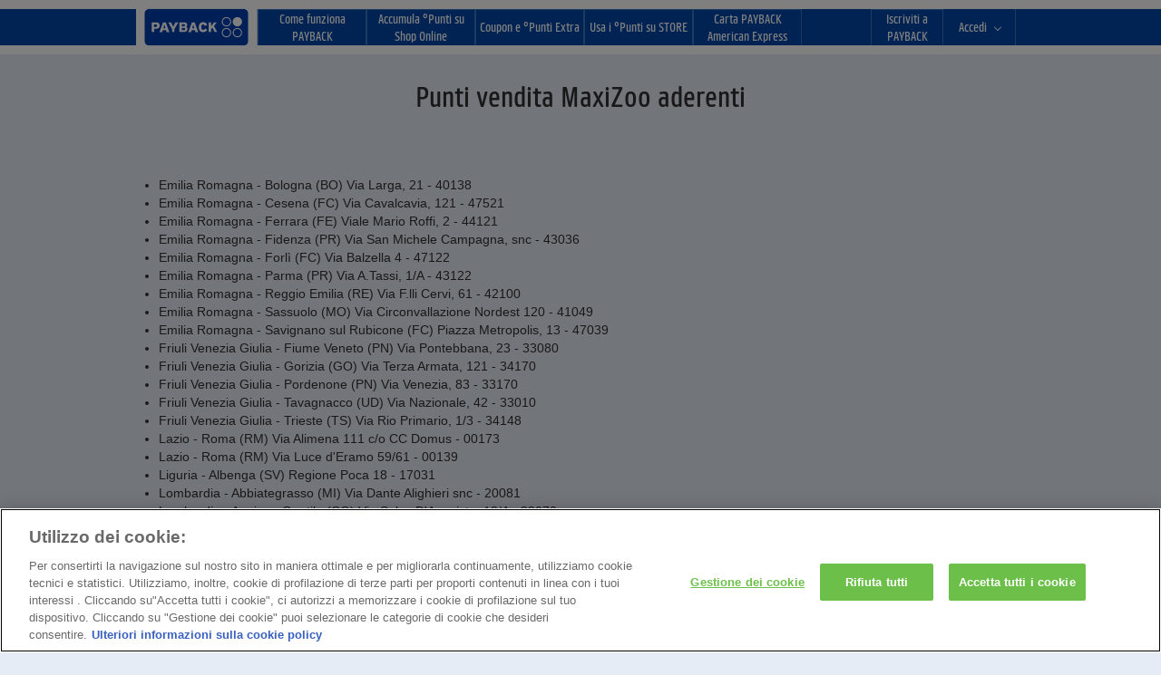

--- FILE ---
content_type: text/html; charset=UTF-8
request_url: https://www.payback.it/accumula-punti/maxizoo/punti-vendita-aderenti
body_size: 12887
content:
<!DOCTYPE html>
<html lang="it">
<head>
<meta charset="utf-8" />
<title>Lista punti vendita MaxiZoo aderenti</title>
<meta name="keywords" content="" />
<meta name="description" content="Scopri la lista dei punti vendita Maxizoo aderenti al Programma fedeltà PAYBACK" />
 

<meta name="viewport" content="width=device-width, initial-scale=1" />
<meta name="pb_tpl_version" content="2025.32-3170200" />
<meta name="pb_blue_refName" content="punti_vendita_aderenti_2" />
<meta name="pb_green_refName" content="punti_vendita_aderenti_2" />
<base href="https://www.payback.it"/>
<link rel="shortcut icon" type="image/vnd.microsoft.icon" href="https://images.payback.it/static/img/payback/favicons/favicon.ico">
<meta name="tech-info" content='{"deliverySlip":"IT-PORTAL-2025.45-2030010"}' />
<meta name="frontend-config" content="{&quot;tracking&quot;:{&quot;appMeasurementConfig&quot;:{&quot;linkInternalFilters&quot;:&quot;javascript:,payback.it&quot;,&quot;isVisitorTrackingEnabled&quot;:true,&quot;trackingServer&quot;:&quot;metrics.payback.it&quot;,&quot;trackingServerSecure&quot;:&quot;smetrics.payback.it&quot;},&quot;basicTrackingProperties&quot;:{&quot;authenticationStatus&quot;:&quot;guest&quot;,&quot;currency&quot;:&quot;EUR&quot;,&quot;deploymentChannel&quot;:&quot;online&quot;,&quot;language&quot;:&quot;it&quot;,&quot;productVersion&quot;:&quot;2025.31-1152051&quot;,&quot;server&quot;:&quot;www.payback.it&quot;,&quot;siteSection&quot;:&quot;partner&quot;,&quot;trackingReference&quot;:&quot;27b39be7-fe93-46de-8eed-c8f33047789f&quot;},&quot;countryCode&quot;:&quot;it&quot;,&quot;isTrackingEnabled&quot;:false,&quot;partnerShortName&quot;:null,&quot;trackingSuite&quot;:&quot;loyaltyppbitappsprod&quot;},&quot;mamConfig&quot;:{&quot;baseUrl&quot;:&quot;https://images.payback.it\/images\/channel-resources\/1\/&quot;,&quot;couponImage&quot;:{&quot;subPath&quot;:&quot;coupons\/&quot;,&quot;resolutionId&quot;:&quot;coupon-fmcg-logo&quot;,&quot;imageType&quot;:{&quot;id&quot;:1,&quot;extension&quot;:&quot;.png&quot;}},&quot;partnerLogo&quot;:{&quot;subPath&quot;:&quot;partnerlogos\/&quot;,&quot;resolutionId&quot;:0,&quot;imageType&quot;:{&quot;id&quot;:4,&quot;extension&quot;:&quot;.svg&quot;}},&quot;heroImage&quot;:{&quot;subPath&quot;:&quot;coupons\/&quot;,&quot;resolutionId&quot;:&quot;coupon-hero-image-web&quot;,&quot;imageType&quot;:{&quot;id&quot;:1,&quot;extension&quot;:&quot;.png&quot;}},&quot;heroImageBackground&quot;:{&quot;subPath&quot;:&quot;coupons\/&quot;,&quot;resolutionId&quot;:991,&quot;imageType&quot;:{&quot;id&quot;:1,&quot;extension&quot;:&quot;.png&quot;}}},&quot;couponsCmsConfig&quot;:{&quot;couponButtonText&quot;:{&quot;activateShortly&quot;:&quot;Attivabile a breve&quot;,&quot;published&quot;:&quot;Attivalo ora&quot;,&quot;onlineActivated&quot;:&quot;Usalo online!&quot;,&quot;offlineActivated&quot;:&quot;Attivato!&quot;},&quot;couponButtonDisclaimerText&quot;:{&quot;offlineButtonPopoverTitle&quot;:&quot;Il coupon \u00e8 gi\u00e0 attivo.&quot;,&quot;offlineButtonPopoverContent&quot;:&quot;Mostra la tua carta fedelt\u00e0 PAYBACK in cassa e accumula \u00b0Punti.&quot;,&quot;onlineButtonPopoverTitle&quot;:&quot;Coupon attivato!&quot;,&quot;onlineButtonPopoverContent&quot;:&quot;Mostra la tua carta fedelt\u00e0 PAYBACK in cassa e accumula punti.&quot;},&quot;couponStatusAndTypeText&quot;:{&quot;couponUsedOrNotFound&quot;:&quot;Questo coupon non esiste o \u00e8 gi\u00e0 stato utilizzato.&quot;,&quot;newCouponStatusText&quot;:&quot;Nuovo&quot;,&quot;emptyCouponPlaceholder&quot;:&quot;Coupon attivato! Ora lo trovi tra i \u201cCoupon attivati\u201d.&lt;br&gt;Lo sapevi? \u00c8 anche in App PAYBACK,&lt;br&gt;Dove hai tutti i coupon sempre con te&quot;,&quot;detailsIconAriaLabel&quot;:&quot;Mostra i dettagli del coupon&quot;,&quot;badgeActivatedAriaLabel&quot;:&quot;Coupon attivato&quot;},&quot;locale&quot;:&quot;it-IT&quot;,&quot;multiUsage&quot;:{&quot;unlimited&quot;:&quot;Multiuso&quot;,&quot;limitedUnused&quot;:&quot;Utilizzabile {times} volte&quot;,&quot;limitedRedeemed&quot;:&quot;Utilizzabile altre {times} volte&quot;},&quot;treatmentHeadline&quot;:{&quot;directItemDiscount&quot;:&quot;Gratuito&quot;,&quot;directValueDiscount&quot;:&quot;{incentiveValue} \u20ac + \u00b0P&quot;,&quot;directPercentageDiscount&quot;:&quot;{incentiveValue} %&quot;,&quot;discountInLoyaltyCurrency&quot;:&quot;-{incentiveValue}% di \u00b0P&quot;,&quot;multiplierOfBaseAmount&quot;:&quot;\u00b0P X {incentiveValue}&quot;,&quot;fixedValueAsExtraAmount&quot;:&quot;{incentiveValue} \u00b0P EXTRA&quot;},&quot;validityTexts&quot;:{&quot;validity&quot;:&quot;Valido fino al: {dateTo}&quot;,&quot;validityPeriod&quot;:&quot;Valido dal {dateFrom} al {dateTo}&quot;,&quot;validityOneDay&quot;:&quot;Valido il {dateTo}&quot;,&quot;validityOneDayTimeslot&quot;:&quot;Valido il {dateTo} {timeFrom} - {timeTo} ore&quot;},&quot;branch&quot;:{&quot;branchDistanceFromUser&quot;:&quot;feature not available yet&quot;},&quot;couponDetailsText&quot;:{&quot;pageHeadline&quot;:&quot;Dettagli del coupon&quot;,&quot;validUntil&quot;:&quot;Valido fino al&quot;,&quot;validUntilDateTimeLabel&quot;:&quot;{date} {time} ore&quot;,&quot;activatedAt&quot;:&quot;Attivato il&quot;,&quot;activatedAtDateTimeLabel&quot;:&quot;{date} {time} ore&quot;,&quot;offer&quot;:&quot;Offerta&quot;,&quot;branchTitle&quot;:&quot;Ramo successivo&quot;,&quot;kmLabel&quot;:&quot;km&quot;,&quot;treatmentTextKey7&quot;:null,&quot;escapeClauseTextKey12&quot;:&quot;Info&quot;,&quot;couponRedemptionTextKey1&quot;:&quot;Ecco come funziona&quot;,&quot;remarkOnPointsRatingTextKey8&quot;:&quot;Dettagli sull'accumulo dei \u00b0Punti&quot;,&quot;couponValidityRemarkTextKey10&quot;:&quot;Note sulla validit\u00e0 del Coupon&quot;,&quot;couponCombinationsTextKey9&quot;:&quot;Cumulabilit\u00e0 del Coupon&quot;,&quot;partnerSpecificRemarksTextKey11&quot;:&quot;Note specifiche&quot;,&quot;altRedemptionChannelTextKey15&quot;:null}},&quot;browserUnsupportedOverlayLabels&quot;:{&quot;title&quot;:&quot;Your browser is not supported&quot;,&quot;details&quot;:&quot;Please update your browser.&quot;},&quot;loginState&quot;:&quot;anonymous&quot;,&quot;browserUnsupportedPageUrl&quot;:null,&quot;doesNotSupportIE11Browser&quot;:false,&quot;consentGroups&quot;:{&quot;functionalGroupEnabled&quot;:false,&quot;marketingGroupEnabled&quot;:false,&quot;socialMediaGroupEnabled&quot;:false,&quot;statisticsGroupEnabled&quot;:false}}"/>
<meta name="author" content="" />
<meta name="robots" content="noodp,noydir,index,follow" />
<meta name="theme-color" content="#0046AA" />
<meta name="msapplication-navbutton-color" content="#0046AA">
<meta name="apple-mobile-web-app-status-bar-style" content="default">

<meta name="apple-itunes-app" content="app-id=810036078">
<meta name="google-play-app" content="app-id=it.payback.client.android">
<link rel="android-touch-icon" href="https://images.payback.it/media/global/editorial/payback-app-icon/payback-app-icon_2024.png" />
<link rel="canonical" href="https://www.payback.it/accumula-punti/maxizoo/punti-vendita-aderenti"/>
<meta http-equiv="x-ua-compatible" content="IE=edge">

<!-- OneTrust Cookies Consent Notice start -->
<script src="https://cdn.cookielaw.org/scripttemplates/otSDKStub.js" type="text/javascript"
charset="UTF-8" data-document-language="true" data-domain-script="404a51a2-8b91-4a23-8a34-464b90c884b3">
function OptanonWrapper() { }
</script>
<!-- OneTrust Cookies Consent Notice end -->
<link rel="stylesheet" type="text/css" href="https://images.payback.it/static/css/layouts/payback/styles.min.css?v=2025.31-1152051"/>

<script type="text/javascript" src="https://images.payback.it/static/js/payback/min.js?v=2025.31-1152051"></script>
<script type="text/javascript" src="https://www.google.com/recaptcha/api.js?hl=it&onload=recaptchaCallback&render=explicit" async defer></script>

</head>
<body data-dismiss="modal" class="pb-page not-logged-in js-not-logged-in">
		
		
	
		
		


    	
		<nav data-module="pb-navigation" class="pb-navigation" aria-label="Main Navigation">
    <div class="pb-navigation__container-wrapper pb-navigation__container-wrapper_sticky">
        <div class="row pb-wrapper">
            <div class="pb-navigation__container col-xs-24">
                <div class="pb-navigation__logo-container">
                    <a href="/" title="PAYBACK" class="pb-navigation__link tracking-target" data-tracking='{"targetType":"navigation", "navigationId":"Main_Navigation", "itemLabel":"Header_Logo"}'>
                        <img src="https://images.payback.it/media/global/editorial/header-e-footer/logo-header/firstspirit_16799098184282209_payback_logo_rgb_2022_pb_big.svg" class="pb-navigation__logo" title="PAYBACK" alt="PAYBACK">
                        <img src="https://images.payback.it/media/global/editorial/header-e-footer/logo-header/firstspirit_1679909818428payback_logo_domino_small.svg" class="pb-navigation__logo-small" title="PAYBACK" alt="PAYBACK">
                    </a>
                </div>
                <button type="button" class="pb-navigation__hamburger-toggle">
                    <div class="pb-navigation__hamburger-container">
                        <span class="sr-only">Toggle navigation</span>
                        <a class="icon-bar" href="#" onclick="return false;"></a>
                    </div>
                    <div class="pb-navigation__close-container">
                        <a class="pb-navigation__close-icon"></a>
                    </div>
                </button>
                
                <button class="pb-navigation__login-toggle">
                    <div class="pb-navigation__login-member-image">
                        <a href="#" onclick="return false;"></a>
                    </div>
                </button>
                
                <!-- Collection of navigation links -->
                <div class="pb-navigation__menu-wrapper pb-navigation__menu-wrapper_first-level pb-navigation__menu-wrapper_main-navigation">
                    <ul class="pb-navigation__menu">
                <li class="pb-navigation__menu-item pb-navigation__menu-item_has-second-level">
                    <a href="/come-funziona-payback" class="pb-navigation__link tracking-target" data-tracking='{"targetType":"navigation", "navigationId":"Main_Navigation", "itemLabel":"Come funziona PAYBACK"}'>
					    <div>Come funziona PAYBACK</div>
					</a>
                <div class="pb-navigation__menu-wrapper pb-navigation__menu-wrapper_second-level"><ul class="pb-navigation__menu">
                <li class="pb-navigation__menu-item">
                    <a href="/accumula-punti" class="pb-navigation__link tracking-target" data-tracking='{"targetType":"navigation", "navigationId":"Main_Navigation", "itemLabel":"I nostri Partner"}'>
					    <div>I nostri Partner</div>
					</a>
</li>
                <li class="pb-navigation__menu-item">
                    <a href="/utilizza-i-punti" class="pb-navigation__link tracking-target" data-tracking='{"targetType":"navigation", "navigationId":"Main_Navigation", "itemLabel":"Come utilizzare i °Punti"}'>
					    <div>Come utilizzare i °Punti</div>
					</a>
</li>
                <li class="pb-navigation__menu-item">
                    <a href="/come-funziona-lo-shop-online" class="pb-navigation__link tracking-target" data-tracking='{"targetType":"navigation", "navigationId":"Main_Navigation", "itemLabel":"Come funziona lo Shop Online?"}'>
					    <div>Come funziona lo Shop Online?</div>
					</a>
</li>
                <li class="pb-navigation__menu-item">
                    <a href="/come-funziona-lo-store" class="pb-navigation__link tracking-target" data-tracking='{"targetType":"navigation", "navigationId":"Main_Navigation", "itemLabel":"Come funziona lo Store"}'>
					    <div>Come funziona lo Store</div>
					</a>
</li>
                <li class="pb-navigation__menu-item">
                    <a href="https://www.payback.it/app?incid=01_16095_1163" class="pb-navigation__link tracking-target" data-tracking='{"targetType":"navigation", "navigationId":"Main_Navigation", "itemLabel":"App PAYBACK"}'>
					    <div>App PAYBACK</div>
					</a>
</li></ul></div></li>
                <li class="pb-navigation__menu-item pb-navigation__menu-item_has-second-level">
                    <a href="/partner-shop-online" class="pb-navigation__link tracking-target" data-tracking='{"targetType":"navigation", "navigationId":"Main_Navigation", "itemLabel":"Accumula °Punti su Shop Online"}'>
					    <div>Accumula °Punti su Shop Online</div>
					</a>
                <div class="pb-navigation__menu-wrapper pb-navigation__menu-wrapper_second-level"><ul class="pb-navigation__menu">
                <li class="pb-navigation__menu-item">
                    <a href="https://www.payback.it/partner-shop-online/amazon" class="pb-navigation__link tracking-target" data-tracking='{"targetType":"navigation", "navigationId":"Main_Navigation", "itemLabel":"Amazon"}'>
					    <div>Amazon</div>
					</a>
</li>
                <li class="pb-navigation__menu-item">
                    <a href="https://www.payback.it/partner-shop-online/booking" class="pb-navigation__link tracking-target" data-tracking='{"targetType":"navigation", "navigationId":"Main_Navigation", "itemLabel":"Booking.com"}'>
					    <div>Booking.com</div>
					</a>
</li>
                <li class="pb-navigation__menu-item">
                    <a href="/partner-shop-online/ebay-it" class="pb-navigation__link tracking-target" data-tracking='{"targetType":"navigation", "navigationId":"Main_Navigation", "itemLabel":"eBay"}'>
					    <div>eBay</div>
					</a>
</li>
                <li class="pb-navigation__menu-item">
                    <a href="https://www.payback.it/partner-shop-online/temu" class="pb-navigation__link tracking-target" data-tracking='{"targetType":"navigation", "navigationId":"Main_Navigation", "itemLabel":"Temu"}'>
					    <div>Temu</div>
					</a>
</li>
                <li class="pb-navigation__menu-item">
                    <a href="/partner-shop-online/nespresso-it" class="pb-navigation__link tracking-target" data-tracking='{"targetType":"navigation", "navigationId":"Main_Navigation", "itemLabel":"Nespresso"}'>
					    <div>Nespresso</div>
					</a>
</li>
                <li class="pb-navigation__menu-item">
                    <a href="https://www.payback.it/partner-shop-online/just-eat" class="pb-navigation__link tracking-target" data-tracking='{"targetType":"navigation", "navigationId":"Main_Navigation", "itemLabel":"Just Eat"}'>
					    <div>Just Eat</div>
					</a>
</li>
                <li class="pb-navigation__menu-item">
                    <a href="https://www.payback.it/partner-shop-online/mediaworld" class="pb-navigation__link tracking-target" data-tracking='{"targetType":"navigation", "navigationId":"Main_Navigation", "itemLabel":"Mediaworld"}'>
					    <div>Mediaworld</div>
					</a>
</li>
                <li class="pb-navigation__menu-item">
                    <a href="https://www.payback.it/partner-shop-online/douglas" class="pb-navigation__link tracking-target" data-tracking='{"targetType":"navigation", "navigationId":"Main_Navigation", "itemLabel":"Douglas"}'>
					    <div>Douglas</div>
					</a>
</li>
                <li class="pb-navigation__menu-item">
                    <a href="https://www.payback.it/partner-shop-online/italo" class="pb-navigation__link tracking-target" data-tracking='{"targetType":"navigation", "navigationId":"Main_Navigation", "itemLabel":"Italo"}'>
					    <div>Italo</div>
					</a>
</li>
                <li class="pb-navigation__menu-item">
                    <a href="https://www.payback.it/partner-shop-online/shein" class="pb-navigation__link tracking-target" data-tracking='{"targetType":"navigation", "navigationId":"Main_Navigation", "itemLabel":"Shein"}'>
					    <div>Shein</div>
					</a>
</li>
                <li class="pb-navigation__menu-item">
                    <a href="https://comparatariffe.payback.it/?memberID=&incid=01_16948_2944" class="pb-navigation__link tracking-target" data-tracking='{"targetType":"navigation", "navigationId":"Main_Navigation", "itemLabel":"Compara tariffe"}'>
					    <div>Compara tariffe</div>
					</a>
</li>
                <li class="pb-navigation__menu-item">
                    <a href="/partner-shop-online/partner-a-z" class="pb-navigation__link tracking-target" data-tracking='{"targetType":"navigation", "navigationId":"Main_Navigation", "itemLabel":"Tutti i Partner"}'>
					    <div>Tutti i Partner</div>
					</a>
</li>
                <li class="pb-navigation__menu-item">
                    <a href="/partner-shop-online/help-punti-online" class="pb-navigation__link tracking-target" data-tracking='{"targetType":"navigation", "navigationId":"Main_Navigation", "itemLabel":"Help °Punti Online"}'>
					    <div>Help °Punti Online</div>
					</a>
</li></ul></div></li>
                <li class="pb-navigation__menu-item pb-navigation__menu-item_no-second-level">
                    <a href="/coupon" class="pb-navigation__link tracking-target" data-tracking='{"targetType":"navigation", "navigationId":"Main_Navigation", "itemLabel":"Coupon e °Punti Extra"}'>
					    <div>Coupon e °Punti Extra</div>
					</a>
</li>
                <li class="pb-navigation__menu-item pb-navigation__menu-item_has-second-level">
                    <a href="https://store.payback.it/home?status=100&incid=01_16646_2849" class="pb-navigation__link tracking-target" data-tracking='{"targetType":"navigation", "navigationId":"Main_Navigation", "itemLabel":"Usa i °Punti su STORE"}'>
					    <div>Usa i °Punti su STORE</div>
					</a>
                <div class="pb-navigation__menu-wrapper pb-navigation__menu-wrapper_second-level"><ul class="pb-navigation__menu">
                <li class="pb-navigation__menu-item">
                    <a href="https://store.payback.it/prodotti?categoria1=994&orderItem=discount&reverse&brand=-1&categoria2=-1&prezzo_min=0&prezzo_max=5&testo=&tags=&punti_min=0&punti_max=500000&status=100" class="pb-navigation__link tracking-target" data-tracking='{"targetType":"navigation", "navigationId":"Main_Navigation", "itemLabel":"Gift Card"}'>
					    <div>Gift Card</div>
					</a>
</li>
                <li class="pb-navigation__menu-item">
                    <a href="https://store.payback.it/prodotti?categoria1=368&orderItem=discount&reverse&brand=-1&categoria2=-1&prezzo_min=0&prezzo_max=5&testo=&tags=&punti_min=0&punti_max=500000&status=100" class="pb-navigation__link tracking-target" data-tracking='{"targetType":"navigation", "navigationId":"Main_Navigation", "itemLabel":"Casa"}'>
					    <div>Casa</div>
					</a>
</li>
                <li class="pb-navigation__menu-item">
                    <a href="https://store.payback.it/prodotti?categoria1=777&orderItem=discount&reverse&brand=-1&categoria2=-1&prezzo_min=0&prezzo_max=5&testo=&tags=&punti_min=0&punti_max=500000&status=100" class="pb-navigation__link tracking-target" data-tracking='{"targetType":"navigation", "navigationId":"Main_Navigation", "itemLabel":"Cucina"}'>
					    <div>Cucina</div>
					</a>
</li>
                <li class="pb-navigation__menu-item">
                    <a href="https://store.payback.it/prodotti?categoria1=883&orderItem=discount&reverse&brand=-1&categoria2=-1&prezzo_min=0&prezzo_max=5&testo=&tags=&punti_min=0&punti_max=500000&status=100" class="pb-navigation__link tracking-target" data-tracking='{"targetType":"navigation", "navigationId":"Main_Navigation", "itemLabel":"Tempo libero"}'>
					    <div>Tempo libero</div>
					</a>
</li>
                <li class="pb-navigation__menu-item">
                    <a href="https://store.payback.it/prodotti?categoria1=1008&orderItem=discount&reverse&brand=-1&categoria2=-1&prezzo_min=0&prezzo_max=5&testo=&tags=&punti_min=0&punti_max=500000&status=100" class="pb-navigation__link tracking-target" data-tracking='{"targetType":"navigation", "navigationId":"Main_Navigation", "itemLabel":"Offerte Flash"}'>
					    <div>Offerte Flash</div>
					</a>
</li></ul></div></li>
                
                
                <li class="pb-navigation__menu-item pb-navigation__menu-item_no-second-level">
                    <a href="https://www.payback.it/accumula-punti/american-express?incid=01_15629_481&cpid=100271207" class="pb-navigation__link tracking-target" data-tracking='{"targetType":"navigation", "navigationId":"Main_Navigation", "itemLabel":"Carta PAYBACK American Express"}'>
					    <div>Carta PAYBACK American Express</div>
					</a>
</li>
                    </ul>
                </div>
                
		<div class="pb-navigation__menu-wrapper pb-navigation__menu-wrapper_first-level pb-navigation__menu-wrapper_user-area">
		    <ul class="pb-navigation__menu pb-navigation__menu_register">
                <li class="pb-navigation__menu-item pb-navigation__menu-item_has-second-level">
                    <a href="/iscriviti-a-payback" class="pb-navigation__link tracking-target" data-tracking='{"targetType":"navigation", "navigationId":"Main_Navigation", "itemLabel":"Iscriviti a PAYBACK"}'>
					    <div>Iscriviti a PAYBACK</div>
					</a>
</li>
		    </ul>
		    <ul class="pb-navigation__menu pb-navigation__menu_login">
		        <li class="pb-navigation__menu-item pb-navigation_highlight">
					<a class="pb-navigation__link pb-navigation__link_login pb-navigation__login-toggle tracking-target" href="#" data-tracking='{"targetType":"navigation", "navigationId":"Main_Navigation", "itemLabel":"Login", "isLogin":true}'>
                    	<span class="pb-navigation__login-text">Accedi</span>
						<span class="pb-navigation__arrow icon-angle-down"></span>
					</a>
					<div class="pb-navigation__login-panel">
							
<section id="modal_14340" class="pb-overlay js__overlay modal" role="dialog" data-overlay-config='{"frequencyCapping": {"id": "#modal_14340", "showOnPageLoad": false, "cappingEnabled": false, "frequency": 1, "duration": 1}}' data-tracking='{"trackingName":"Permanent Login Overlay"}' data-widget="Modal">
<div class="pb-overlay__container">
<div class="pb-overlay__content" >
<div class="pb-overlay__header">
<h2 class="pb-headline pb-headline_h2">
</h2>
<div class="pb-overlay__close-btn" data-dismiss="modal" aria-hidden="true">
<span class="pb-overlay__close-btn-icon"></span>
</div>
</div>
<div class="pb-overlay__body"><div class="pb-teaser pb-teaser_arrangement-hmcb pb-teaser_alignment-left">
<div class="pb-teaser__content"><p class="pb-text">Per rendere più semplice e veloce l'accesso alle pagine dell'area personale di PAYBACK.it, il tuo numero di carta o il tuo indirizzo e-mail, il tuo PIN o la tua password potranno memorizzati in modo sicuro sul computer che stai utilizzando in questo momento se clicchi su “Resta collegato”.</p><p class="pb-text">Per maggiore sicurezza il tuo PIN o la tua password non verrà invece memorizzato per le sezioni “Il mio profilo”, “Saldo Punti”, “Contattaci” e “STORE” e ti sarà sempre richiesto al momento dell'accesso a queste sezioni dell’area personale.</p><p class="pb-text">Se hai già attivato questa opzione precedentemente e vuoi ora rinunciare alla memorizzazione automatica su questo computer ti preghiamo di de-selezionare il campo qui accanto ed effettuare l'accesso. <br />
Dal prossimo accesso ti sarà chiesto nuovamente di inserire sia il tuo numero di carta o indirizzo e-mail che il tuo PIN o la tua password.<br />
Questa funzionalità utilizza Cookie funzionali per l'autenticazione sicura.<br />
Per maggiori informazioni sul funzionamento dei cookie, visita la sezione del nostro sito all’indirizzo <a href="/cookie-policy" class="pb-link" title="www.payback.it/cookie-policy">www.payback.it/cookie-policy</a>.</p></div>
</div></div>
<div class="pb-overlay__footer">
<div class="pb-overlay__btn-container">
<button id="action-button-14340" class="pb-button pb-button_secondary pb-button_width_full" data-dismiss="modal" aria-hidden="true" data-trigger="action">Chiudi</button>
</div>
</div>
</div>
</div>
</section>



		



<section data-module="Login" class="pb-login">
    <form name="Login" method="post" class="no-uniform" autocomplete="off" action="/accumula-punti/maxizoo/punti-vendita-aderenti">
        <div class="pb-login_nav pb-login_login-type_weak" >
            

            <div class="pb-login__content pb-login__content_nav">

                

                
                    <h2 class="pb-headline pb-headline_h2">Attiva i tuoi coupon o accumula punti con i Partner online!</h2>
                
                

                
                    <p class="pb-text"><p class="pb-text">Inserisci le 10 cifre della tua carta PAYBACK o l’indirizzo email con cui ti sei registrato al programma. </p><p class="pb-text"><strong><a href="/helping-hand" class="pb-link" title="Problemi ad accedere?">Problemi ad accedere?</a></strong></p></p>
                
                <div class="pb-authentication">
                    <div class="row pb-authentication__wrapper">
                        <div class="col-xs-24 col-m-18 pb-authentication__credentials">
                            
                                <div class="col-xs-24 col-s-12 pb-authentication__login pb-authentication__login_login-type_weak">
                                    <div class="pb-input  ">
                                        <input name="alias" rel="popover" data-toggle="popover" data-trigger="focus" data-placement="bottom" class="pb-input__value pb-input__value_short" placeholder="Numero carta o e-mail" data-content="" type="text" />
                                        <label for="alias"
                                               class="pb-input__label pb-input__label_icon pb-svg pb-svg_icon-card-blue"></label>
                                    </div>
                                </div>
                            

                            

                        </div>
                        <div class="col-xs-24 col-s-12 col-m-6 pb-authentication__submit">
                            <div class="pb-authentication-table">
                                <div class="pb-authentication-table-footer-group">
                                    <div class="pb-authentication__submit-button">
                                        <input type="submit" name="login-button-30718" class="pb-button pb-button_primary pb-button_width_full" value="Accedi" />
                                    </div>
                                </div>
                                
                                    <div class="pb-authentication-table-header-group">
                                        <div class="pb-authentication__checkbox">
                                            <div class="pb-checkbox">
                                                <input name="permanentLogin" class="pb-checkbox__input" id="permanent-checkbox-696b979ca611a" checked="checked" type="checkbox" />
                                                <label for="permanent-checkbox-696b979ca611a" class="pb-checkbox__label">
                                                    <span class="pb-checkbox__icon"></span>
                                                    <span class="pb-checkbox__text"><a href="#" rel="nofollow" data-open-overlay="modal_2047823900">Resta collegato</a> <section id="modal_2047823900" class="pb-overlay js__overlay modal" role="dialog" data-overlay-config='{"frequencyCapping": {"id": "#modal_2047823900", "showOnPageLoad": false, "cappingEnabled": false, "frequency": 1, "duration": 1}}' data-tracking='{"trackingName":"Permanent Login Overlay"}' data-widget="Modal"> <div class="pb-overlay__container"> <div class="pb-overlay__content" > <div class="pb-overlay__header"> <h2 class="pb-headline pb-headline_h2"> Resta collegato! </h2> <div class="pb-overlay__close-btn" data-dismiss="modal" aria-hidden="true"> <span class="pb-overlay__close-btn-icon"></span> </div> </div> <div class="pb-overlay__body"><div class="pb-teaser pb-teaser_alignment-left"> <div class="pb-content-header pb-content-header_no-cta pb-content-header_alignment-left"> <div class="pb-content-header__text-container"> <p class="pb-text">Per rendere più semplice e veloce l'accesso alle pagine dell'area personale di PAYBACK.it, il tuo numero di carta o il tuo indirizzo e-mail, il tuo PIN o la tua password potranno essere memorizzati in modo sicuro sul computer che stai utilizzando in questo momento se clicchi su “Resta collegato”.</p><br /><p class="pb-text">Per maggiore sicurezza il tuo PIN o la tua password non verrà invece memorizzato per le sezioni “Il mio profilo”, “Saldo Punti”, “Contattaci” e “STORE” e ti sarà sempre richiesto al momento dell'accesso a queste sezioni dell’area personale.</p><p class="pb-text"> Non utilizzare questa funzione se altre persone hanno accesso a questo computer o se stai accedendo da luoghi pubblici come librerie o Internet Cafe. </p><br /><p class="pb-text">Se hai già attivato questa opzione precedentemente e vuoi ora rinunciare alla memorizzazione automatica su questo computer ti preghiamo di de-selezionare il campo qui accanto ed effettuare l'accesso. </p><p class="pb-text"> Dal prossimo accesso ti sarà chiesto nuovamente di inserire sia il tuo numero di carta o indirizzo e-mail che il tuo PIN o la tua password.</p><p class="pb-text"> Questa funzionalità utilizza Cookie funzionali per l'autenticazione sicura.</p><br /><p class="pb-text"> Per maggiori informazioni sul funzionamento dei cookie, visita la sezione del nostro sito all'indirizzo www.payback.it/cookie-policy</p> </div> <div class="pb-content-header__link-container"> </div> </div> </div></div> <div class="pb-overlay__footer"> <div class="pb-overlay__btn-container"> <button id="action-button-2047823900" class="pb-button pb-button_secondary pb-button_width_full" data-dismiss="modal" aria-hidden="true" data-trigger="action">Chiudi</button> </div> </div> </div> </div> </section></span>
                                                </label>
                                            </div>
                                        </div>
                                    </div>
                                
                            </div>
                        </div>
                    </div>
                </div>
                

                

            </div>
            
                <div class="pb-register pb-register_nav">
                    <div class="row pb-register__content pb-register__content_nav">
                        <div class="col-xs-24 col-s-12 col-m-18 pb-register__description">
                            
                                <h2 class="pb-headline_h2">Iscriviti a PAYBACK</h2>
                            
                            <p class="pb-text">Se non hai ancora una carta fedelta' PAYBACK o hai una carta non ancora registrata, fallo ora!</p>
                        </div>
                        
                            <div
                                class="col-xs-24 col-s-12 col-m-6 pb-register__link ">
                                <a href="/registra-la-carta" class="pb-button pb-button_secondary" title="Iscriviti">Iscriviti</a>
                            </div>
                        
                    </div>
                </div>
            
        </div>
    <input type="hidden" name="verify-Login" value="8ad74a43dc4c2838e6ce3a9becc3fe64" /></form>
</section>

		
	
					</div>
		        </li>
		    </ul>
		</div>
	
	
            </div>
        </div>
    </div>
</nav>
<main>
<ul class="pb-global-message pb-alerts" data-widget="forwardMessage">
    
</ul> <div class="pb-page-headline"> <div class="row pb-wrapper"> <div class="col-xs-24 pb-wrapper__module-full"> <h1 class="pb-headline pb-headline_h1 text-center" >Punti vendita MaxiZoo aderenti</h1> </div> </div> </div> 
    <div class="pb-container pb-container_first">
        <div class="row pb-wrapper ">
        <div id="teaser" class="col-xs-24 pb-wrapper__module-full" data-locator="module-0">
            <div class="pb-teaser  pb-teaser_alignment-left">
				<div class="pb-content-header pb-content-header_no-cta pb-content-header_alignment-left">
					<div class="pb-content-header__text-container">
			 			<p class="pb-text"><ul class="pb-list"><li class="pb-list__item">Emilia Romagna - Bologna (BO) Via Larga, 21 - 40138</li><li class="pb-list__item">Emilia Romagna - Cesena (FC) Via Cavalcavia, 121 - 47521</li><li class="pb-list__item">Emilia Romagna - Ferrara (FE) Viale Mario Roffi, 2 - 44121</li><li class="pb-list__item">Emilia Romagna - Fidenza (PR) Via San Michele Campagna, snc - 43036</li><li class="pb-list__item">Emilia Romagna - Forlì (FC) Via Balzella 4 - 47122</li><li class="pb-list__item">Emilia Romagna - Parma (PR) Via A.Tassi, 1/A - 43122</li><li class="pb-list__item">Emilia Romagna - Reggio Emilia (RE) Via F.lli Cervi, 61 - 42100</li><li class="pb-list__item">Emilia Romagna - Sassuolo (MO) Via Circonvallazione Nordest 120 - 41049</li><li class="pb-list__item">Emilia Romagna - Savignano sul Rubicone (FC) Piazza Metropolis, 13 - 47039</li><li class="pb-list__item">Friuli Venezia Giulia - Fiume Veneto (PN) Via Pontebbana, 23 - 33080</li><li class="pb-list__item">Friuli Venezia Giulia - Gorizia (GO) Via Terza Armata, 121 - 34170</li><li class="pb-list__item">Friuli Venezia Giulia - Pordenone (PN) Via Venezia, 83 - 33170</li><li class="pb-list__item">Friuli Venezia Giulia - Tavagnacco (UD) Via Nazionale, 42 - 33010</li><li class="pb-list__item">Friuli Venezia Giulia - Trieste (TS) Via Rio Primario, 1/3 - 34148</li><li class="pb-list__item">Lazio - Roma (RM) Via Alimena 111 c/o CC Domus - 00173</li><li class="pb-list__item">Lazio - Roma (RM) Via Luce d'Eramo 59/61 - 00139</li><li class="pb-list__item">Liguria - Albenga (SV) Regione Poca 18 - 17031</li><li class="pb-list__item">Lombardia - Abbiategrasso (MI) Via Dante Alighieri snc - 20081</li><li class="pb-list__item">Lombardia - Appiano Gentile (CO) Via Salvo D'Acquisto, 12/A - 22070</li><li class="pb-list__item">Lombardia - Brescia (BS) Via Foro Boario, 16/B - 25124</li><li class="pb-list__item">Lombardia - Brescia (BS) Via Genova, 79 - 25125</li><li class="pb-list__item">Lombardia - Brugherio (MB) Viale Lombardia, 164 - 20861</li><li class="pb-list__item">Lombardia - Buccinasco (MI) Via Piemonte 2 - 20090</li><li class="pb-list__item">Lombardia - Busto Arsizio (VA) Viale della Repubblica 26 - 21052</li><li class="pb-list__item">Lombardia - Cantù (CO) Via Milano, 94 - 22063</li><li class="pb-list__item">Lombardia - Capriolo (BS) Via Molinara, 2 - 25031</li><li class="pb-list__item">Lombardia - Caravaggio (BG) via Treviglio, 25 - 24043</li><li class="pb-list__item">Lombardia - Castel Mella (BS) Via Roncadelle, 70 - 25030</li><li class="pb-list__item">Lombardia - Castione Andevenno (SO) Via Nazionale, 49 - 23012</li><li class="pb-list__item">Lombardia - Cernusco sul Naviglio (MI) Via Torino, 45/A - 20063</li><li class="pb-list__item">Lombardia - Chiari (BS)  Via Brescia 32/F - 25032</li><li class="pb-list__item">Lombardia - Ciliverghe di Mazzano (BS) Via Padana Superiore - 25080</li><li class="pb-list__item">Lombardia - Como (CO) Via Italia Libera, 27 - 22100</li><li class="pb-list__item">Lombardia - Curno (BG) Via E. Fermi, 5 - 24035</li><li class="pb-list__item">Lombardia - Curtatone (MN) Via Elbano Gasperi, snc - 46010</li><li class="pb-list__item">Lombardia - Dalmine (BG) Via Roggia Morlana, 7 - 24044</li><li class="pb-list__item">Lombardia - Desenzano Del Garda (BS) Via Adua, 10 - 25015</li><li class="pb-list__item">Lombardia - Gallarate (VA) Via F. Baracca, 21 - 21013</li><li class="pb-list__item">Lombardia - Garbagnate M.se (MI) Via 2 Giugno 1/A - 20024</li><li class="pb-list__item">Lombardia - Grandate (CO) SP 35 dei Giovi - 22070</li><li class="pb-list__item">Lombardia - Grumello (BG) Via Pertini, snc - 24064</li><li class="pb-list__item">Lombardia - Legnano (MI) Via Novara, 3 - 20025</li><li class="pb-list__item">Lombardia - Lissone (MB) Via della Repubblica 25 - 20851</li><li class="pb-list__item">Lombardia - Lonate Pozzolo (VA) Via Busto Arsizio, 159 - 21015</li><li class="pb-list__item">Lombardia - Milano (MI) Viale Monza, 162 - 20127</li><li class="pb-list__item">Lombardia - Milano (MI) Via Lorenteggio, 246 - 20147</li><li class="pb-list__item">Lombardia - Milano (MI) Viale Certosa, 36 - 20155</li><li class="pb-list__item">Lombardia - Monza (MB) Via Buonarroti, 85 - 20900</li><li class="pb-list__item">Lombardia - Nova Milanese (MB) Via Venezia, 1/C - 20834</li><li class="pb-list__item">Lombardia - Opera (MI) Via Martiri di Cefalonia, 15 - 20090</li><li class="pb-list__item">Lombardia - Orio al Serio (BG) Via Portico, 12 - 24050</li><li class="pb-list__item">Lombardia - Orzinuovi (BS) Via Adua, 36 - 25034</li><li class="pb-list__item">Lombardia - Paina di Giussano (MB) Viale Como, 6 - 20034</li><li class="pb-list__item">Lombardia - Pantigliate (MI) SS 415 Nuova Paullese, snc - 20090</li><li class="pb-list__item">Lombardia - Pedrengo (BG) Via G. D'Arco, 4 - 24066</li><li class="pb-list__item">Lombardia - Pero (MI) Via XXV Aprile, 3 - 20016</li><li class="pb-list__item">Lombardia - Piacenza (PC) Via E. Parmense, 6 - 29122</li><li class="pb-list__item">Lombardia - Piacenza (PC) Via Emilia Pavese, 134 - 29122</li><li class="pb-list__item">Lombardia - Pieve Fissiraga (LO) Via Bocconi, snc - 26854</li><li class="pb-list__item">Lombardia - Rescaldina (MI) Viale dei Kennedy ang. Via Gramsci - 20027</li><li class="pb-list__item">Lombardia - Rozzano (MI) Via Curiel 2 - 20089</li><li class="pb-list__item">Lombardia - San Giuliano Milanese (MI) Via Tolstoj, 79 - 20098</li><li class="pb-list__item">Lombardia - San Martino Siccomario (PV) SS DEI GIOVI SNC (accanto a Divani e Divani via F.Turati) - 27028</li><li class="pb-list__item">Lombardia - Saronno (VA) Viale Lombardia snc - 21077</li><li class="pb-list__item">Lombardia - Treviglio (BG) Via Torriani, 11 - 24047</li><li class="pb-list__item">Lombardia - Trezzo sull'Adda (BG) Via Brasca, snc - 20056</li><li class="pb-list__item">Lombardia - Varese (VA) Via San Vito Silvestro, 56 - 21100</li><li class="pb-list__item">Lombardia - Vertemate con Minoprio (CO) Via Provinciale per Bulgorello, 1/c.c. "La Pioda" - 22070</li><li class="pb-list__item">Lombardia - Vigevano (PV) Viale Commercio, 200 - 27029</li><li class="pb-list__item">Lombardia - Voghera (PV) SP1 Bressana - Salice Sud - 27058</li><li class="pb-list__item">Marche - San Benedetto del Tronto (AP) Via Pasubio snc - 63074</li><li class="pb-list__item">Marche - Tolentino Via Sandro Pertini ang. Contrada Pace - 62029 Tolentino c/o Tolentino retailpark 0733 1931060</li><li class="pb-list__item">Piemonte - Alba (CO) Corso Canale 110 - 12051</li><li class="pb-list__item">Piemonte - Alessandria (AL) Via G. Bruno, 216 - 15121</li><li class="pb-list__item">Piemonte - Alessandria (AL) Via San Giovanni Bosco 31/M - 15121</li><li class="pb-list__item">Piemonte - Asti (AT) Via G. Maggiora 35 - 14100</li><li class="pb-list__item">Piemonte - Burolo (TO) Viale Liguria, 5 - 10010</li><li class="pb-list__item">Piemonte - Castelletto S. Ticino (NO) Via Sempione, snc - 28053</li><li class="pb-list__item">Piemonte - Collegno (TO) Via Musinè, snc - 10093</li><li class="pb-list__item">Piemonte - Galliate (NO) Via Sorelle Ugazio, 6 - 28066</li><li class="pb-list__item">Piemonte - Gravellona Toce (VB) Corso Marconi 32 (Gravellona Park) - 28883</li><li class="pb-list__item">Piemonte - Moncalieri (TO) Corso Savona 10 - 10024</li><li class="pb-list__item">Piemonte - Settimo Torinese (TO) Via Umberto Giordano ang. Via Niccolò Paganini - 10036</li><li class="pb-list__item">Piemonte - Vercelli (VC) Strada Torino, 143 - 13100</li><li class="pb-list__item">Piemonte - Vinovo (TO) via Debouché/S.P. 143 - 10048</li><li class="pb-list__item">Toscana - Livorno (LI) Via Dino Livio Frangioni - 57121</li><li class="pb-list__item">Toscana - Sesto Fiorentino (FI) via del cantone snc - 50019</li><li class="pb-list__item">Trentino Alto Adige - Bolzano (BZ) Via Galileo Galilei, 2 - 39100</li><li class="pb-list__item">Trentino Alto Adige - Rovereto (TN) Via del Garda, snc - 38068</li><li class="pb-list__item">Umbri - Trevi Loc. Torre Matigge (PG) Via Popoli 37 - 06039</li><li class="pb-list__item">Veneto - Bussolengo (VR) Via del Lavoro 43 - 37012</li><li class="pb-list__item">Veneto - Chioggia (VE) Via Campo Cannoni 1933 - 30015</li><li class="pb-list__item">Veneto - Cornuda (TV) via Ru Bianco 29 - 31041</li><li class="pb-list__item">Veneto - Legnago (VR) Via Padana Inferiore Ovest, 13 - 37045</li><li class="pb-list__item">Veneto - Marcon (VE) Via Mattei, 9/C - 30020</li><li class="pb-list__item">Veneto - Marghera (VE) Via Brunacci, 26/30 - 30175</li><li class="pb-list__item">Veneto - Mestre (VE) Via Don Tosatto, 77 - 30174</li><li class="pb-list__item">Veneto - Montecchio Maggiore (VI) Via Nogara, 31 - 36075</li><li class="pb-list__item">Veneto - Oderzo (TV) Via Verdi 69 - 31046</li><li class="pb-list__item">Veneto - Padova (PD) Via F.S. Orologio, ang. Via Venezia - 35129</li><li class="pb-list__item">Veneto - Peschiera del Garda (VR) Via Pastore, 2/A - 37019</li><li class="pb-list__item">Veneto - Rubano (PD) Via Pria Fosca, 2 - 35030</li><li class="pb-list__item">Veneto - San Donà di Piave (VE) Via Como, 73 - 30027</li><li class="pb-list__item">Veneto - San Giovanni Lupatoto (VR) Via Garofoli, 264/E - 37057</li><li class="pb-list__item">Veneto - San Vendemiano (TV) Viale Venezia, 21 - 21020</li><li class="pb-list__item">Veneto - Santa Maria di Sala (VE) Via Noalese, 226 - 30036</li><li class="pb-list__item">Veneto - Schio (VI) Viale Europa Unita, 2 - 36015</li><li class="pb-list__item">Veneto - Torri di Quartesolo (VI) Via Brescia, snc - 36040</li><li class="pb-list__item">Veneto - Treviso (TV) Viale IV Novembre, 83/A - 31100</li><li class="pb-list__item">Veneto - Treviso (TV) Via della Repubblica, 253 - 31100</li><li class="pb-list__item">Veneto - Vicenza (VI) Viale Verona, 67 - 36100</li><li class="pb-list__item">Veneto - Villafranca di Verona (VR) Via Tofane, 10 - 37069</li><li class="pb-list__item">Veneto - Zane (VI) Via Giacomo Leopardi 3/a - 36010</li><li class="pb-list__item">Veneto - Zero Branco (TV) Via Treviso, SR 515 - 31059</li></ul></p>
			 		</div>
			 		<div class="pb-content-header__link-container">
			 		</div>
		 		</div>
</div>
        </div>
        </div>
    </div>

		</main>		  <footer class="pb-footer">  <nav class="pb-footer__nav-area" aria-label="Footer Navigation"> <div class="pb-footer__wrapper"><div class="pb-footer__nav-row"> <div class="pb-footer__nav-element"> <p class="pb-footer_nav-headline"><a href="/" class="tracking-target" title="Programma PAYBACK" data-tracking='{"targetType":"navigation", "navigationId":"Footer_Navigation", "itemLabel":"Programma PAYBACK"}' data-tracking='{"targetType":"linkClick", "linkId":"Footer link_hd_Programma PAYBACK"}'>Programma PAYBACK</a></p> <ul class="pb-footer__nav-list"> <li class="pb-footer__nav-list-element"><a href="/come-funziona-payback" class="pb-link pb-link__medium-blue pb-footer__nav-link tracking-target" title="Come funziona PAYBACK" data-tracking='{"targetType":"navigation", "navigationId":"Footer_Navigation", "itemLabel":"Come funziona PAYBACK"}' data-tracking='{"targetType":"linkClick", "linkId":"Footer link_comefunzionapayback"}'>Come funziona PAYBACK</a></li> <li class="pb-footer__nav-list-element"><a href="/registra-la-carta" class="pb-link pb-link__medium-blue pb-footer__nav-link tracking-target" title="Iscriviti al Programma" data-tracking='{"targetType":"navigation", "navigationId":"Footer_Navigation", "itemLabel":"Iscriviti al Programma"}' data-tracking='{"targetType":"linkClick", "linkId":"Footer link_iscrivitialprogramma"}'>Iscriviti al Programma</a></li> <li class="pb-footer__nav-list-element"><a href="/app" class="pb-link pb-link__medium-blue pb-footer__nav-link tracking-target" title="App PAYBACK" data-tracking='{"targetType":"navigation", "navigationId":"Footer_Navigation", "itemLabel":"App PAYBACK"}' data-tracking='{"targetType":"linkClick", "linkId":"Footer link_apppayback"}'>App PAYBACK</a></li> <li class="pb-footer__nav-list-element"><a href="/carta-fedelta" class="pb-link pb-link__medium-blue pb-footer__nav-link tracking-target" title="Carta fedeltà" data-tracking='{"targetType":"navigation", "navigationId":"Footer_Navigation", "itemLabel":"Carta fedeltà"}' data-tracking='{"targetType":"linkClick", "linkId":"Footer link_cartafedeltà"}'>Carta fedeltà</a></li> <li class="pb-footer__nav-list-element"><a href="/we-give-back" class="pb-link pb-link__medium-blue pb-footer__nav-link tracking-target" title="We Give Back" data-tracking='{"targetType":"navigation", "navigationId":"Footer_Navigation", "itemLabel":"We Give Back"}' data-tracking='{"targetType":"linkClick", "linkId":"Footer link_wegiveback"}'>We Give Back</a></li> </ul> </div>  <div class="pb-footer__nav-element"> <p class="pb-footer_nav-headline"><a href="https://www.payback.it/come-funziona-payback" class="tracking-target" title="Come accumulare °Punti" data-tracking='{"targetType":"navigation", "navigationId":"Footer_Navigation", "itemLabel":"Come accumulare °Punti"}' data-tracking='{"targetType":"linkClick", "linkId":"Footer link_hd_Come accumulare °Punti"}'>Come accumulare °Punti</a></p> <ul class="pb-footer__nav-list"> <li class="pb-footer__nav-list-element"><a href="/accumula-punti" class="pb-link pb-link__medium-blue pb-footer__nav-link tracking-target" title="I nostri Partner" data-tracking='{"targetType":"navigation", "navigationId":"Footer_Navigation", "itemLabel":"I nostri Partner"}' data-tracking='{"targetType":"linkClick", "linkId":"Footer link_inostripartner"}'>I nostri Partner</a></li> <li class="pb-footer__nav-list-element"><a href="/partner-shop-online" class="pb-link pb-link__medium-blue pb-footer__nav-link tracking-target" title="°Punti Shop Online" data-tracking='{"targetType":"navigation", "navigationId":"Footer_Navigation", "itemLabel":"°Punti Shop Online"}' data-tracking='{"targetType":"linkClick", "linkId":"Footer link_puntishoponline"}'>°Punti Shop Online</a></li> <li class="pb-footer__nav-list-element"><a href="/coupon" class="pb-link pb-link__medium-blue pb-footer__nav-link tracking-target" title="Coupon e °Punti extra" data-tracking='{"targetType":"navigation", "navigationId":"Footer_Navigation", "itemLabel":"Coupon e °Punti extra"}' data-tracking='{"targetType":"linkClick", "linkId":"Footer link_couponepuntiextra"}'>Coupon e °Punti extra</a></li> </ul> </div>  </div> <div class="pb-footer__nav-row"> <div class="pb-footer__nav-element"> <p class="pb-footer_nav-headline"><a href="/partner-shop-online" class="tracking-target" title="°Punti Shop Online" data-tracking='{"targetType":"navigation", "navigationId":"Footer_Navigation", "itemLabel":"°Punti Shop Online"}' data-tracking='{"targetType":"linkClick", "linkId":"Footer link_hd_°Punti Shop Online"}'>°Punti Shop Online</a></p> <ul class="pb-footer__nav-list"> <li class="pb-footer__nav-list-element"><a href="/partner-shop-online/shop-online-come-funziona" class="pb-link pb-link__medium-blue pb-footer__nav-link tracking-target" title="Come funziona? " data-tracking='{"targetType":"navigation", "navigationId":"Footer_Navigation", "itemLabel":"Come funziona? "}' data-tracking='{"targetType":"linkClick", "linkId":"Footer link_comefunzionaSOL"}'>Come funziona? </a></li> <li class="pb-footer__nav-list-element"><a href="/domande-frequenti/shop-online" class="pb-link pb-link__medium-blue pb-footer__nav-link tracking-target" title="Domande frequenti °Punti Shop Online" data-tracking='{"targetType":"navigation", "navigationId":"Footer_Navigation", "itemLabel":"Domande frequenti °Punti Shop Online"}' data-tracking='{"targetType":"linkClick", "linkId":"Footer link_domandefrequentisol"}'>Domande frequenti °Punti Shop Online</a></li> <li class="pb-footer__nav-list-element"><a href="https://comparatariffe.payback.it/?memberID=&incid=01_16948_2948" class="pb-link pb-link__medium-blue pb-footer__nav-link tracking-target" title="Compara Tariffe" data-tracking='{"targetType":"navigation", "navigationId":"Footer_Navigation", "itemLabel":"Compara Tariffe"}' data-tracking='{"targetType":"linkClick", "linkId":"Footer link_comparatariffe"}'>Compara Tariffe</a></li> <li class="pb-footer__nav-list-element"><a href="/help-punti-online" class="pb-link pb-link__medium-blue pb-footer__nav-link tracking-target" title="Help °Punti Online" data-tracking='{"targetType":"navigation", "navigationId":"Footer_Navigation", "itemLabel":"Help °Punti Online"}' data-tracking='{"targetType":"linkClick", "linkId":"Footer link_helppuntionlinesol"}'>Help °Punti Online</a></li> </ul> </div>  <div class="pb-footer__nav-element"> <p class="pb-footer_nav-headline"><a href="/utilizza-i-punti" class="tracking-target" title="Utilizza i °Punti" data-tracking='{"targetType":"navigation", "navigationId":"Footer_Navigation", "itemLabel":"Utilizza i °Punti"}' data-tracking='{"targetType":"linkClick", "linkId":"Footer link_hd_Utilizzaipunti"}'>Utilizza i °Punti</a></p> <ul class="pb-footer__nav-list"> <li class="pb-footer__nav-list-element"><a href="https://store.payback.it/home?status=100&incid=01_16646_2849" class="pb-link pb-link__medium-blue pb-footer__nav-link tracking-target" title="Store" data-tracking='{"targetType":"navigation", "navigationId":"Footer_Navigation", "itemLabel":"Store"}' data-tracking='{"targetType":"linkClick", "linkId":"Footer link_Store"}'>Store</a></li> <li class="pb-footer__nav-list-element"><a href="/conversione-punti-in-miglia" class="pb-link pb-link__medium-blue pb-footer__nav-link tracking-target" title="Conversione miglia" data-tracking='{"targetType":"navigation", "navigationId":"Footer_Navigation", "itemLabel":"Conversione miglia"}' data-tracking='{"targetType":"linkClick", "linkId":"Footer link_conversionemiglia"}'>Conversione miglia</a></li> <li class="pb-footer__nav-list-element"><a href="/trova-i-partner" class="pb-link pb-link__medium-blue pb-footer__nav-link tracking-target" title="Trova i Partner" data-tracking='{"targetType":"navigation", "navigationId":"Footer_Navigation", "itemLabel":"Trova i Partner"}' data-tracking='{"targetType":"linkClick", "linkId":"Footer link_trovaipartner"}'>Trova i Partner</a></li> </ul> </div>  </div> <div class="pb-footer__nav-row"> </div> <div class="pb-footer__nav-row"> <div class="pb-footer__nav-element"> <p class="pb-footer_nav-headline"><a href="/helping-hand" class="tracking-target" title="Bisogno di aiuto?" data-tracking='{"targetType":"navigation", "navigationId":"Footer_Navigation", "itemLabel":"Bisogno di aiuto?"}' data-tracking='{"targetType":"linkClick", "linkId":"Footer link_hd_bisognodiaiuto"}'>Bisogno di aiuto?</a></p> <ul class="pb-footer__nav-list"> <li class="pb-footer__nav-list-element"><a href="/contattaci" class="pb-link pb-link__medium-blue pb-footer__nav-link tracking-target" title="Contattaci" data-tracking='{"targetType":"navigation", "navigationId":"Footer_Navigation", "itemLabel":"Contattaci"}' data-tracking='{"targetType":"linkClick", "linkId":"Footer link_contattaci"}'>Contattaci</a></li> <li class="pb-footer__nav-list-element"><a href="/helping-hand" class="pb-link pb-link__medium-blue pb-footer__nav-link tracking-target" title="Problemi ad accedere?" data-tracking='{"targetType":"navigation", "navigationId":"Footer_Navigation", "itemLabel":"Problemi ad accedere?"}' data-tracking='{"targetType":"linkClick", "linkId":"Footer link_problemiadaccedere"}'>Problemi ad accedere?</a></li> <li class="pb-footer__nav-list-element"><a href="/domande-frequenti" class="pb-link pb-link__medium-blue pb-footer__nav-link tracking-target" title="Domande frequenti" data-tracking='{"targetType":"navigation", "navigationId":"Footer_Navigation", "itemLabel":"Domande frequenti"}' data-tracking='{"targetType":"linkClick", "linkId":"Footer link_domandefrequenti"}'>Domande frequenti</a></li> <li class="pb-footer__nav-list-element"><a href="/domande-frequenti/carta-payback-american-express" class="pb-link pb-link__medium-blue pb-footer__nav-link tracking-target" title="Domande frequenti Carta PAYBACK American Express" data-tracking='{"targetType":"navigation", "navigationId":"Footer_Navigation", "itemLabel":"Domande frequenti Carta PAYBACK American Express"}' data-tracking='{"targetType":"linkClick", "linkId":"Footer link_domandefrequentiamex"}'>Domande frequenti Carta PAYBACK American Express</a></li> <li class="pb-footer__nav-list-element"><a href="/domande-frequenti/store" class="pb-link pb-link__medium-blue pb-footer__nav-link tracking-target" title="Domande frequenti sullo Store" data-tracking='{"targetType":"navigation", "navigationId":"Footer_Navigation", "itemLabel":"Domande frequenti sullo Store"}' data-tracking='{"targetType":"linkClick", "linkId":"Footer link_domandefrequentiStore"}'>Domande frequenti sullo Store</a></li> <li class="pb-footer__nav-list-element"><a href="/help-punti-online" class="pb-link pb-link__medium-blue pb-footer__nav-link tracking-target" title="Problemi con l’accumulo °Punti online?" data-tracking='{"targetType":"navigation", "navigationId":"Footer_Navigation", "itemLabel":"Problemi con l’accumulo °Punti online?"}' data-tracking='{"targetType":"linkClick", "linkId":"Footer link_helppuntionline"}'>Problemi con l’accumulo °Punti online?</a></li> </ul> </div> </div> </div> </nav> <div class="pb-footer__appstore-area"> <div class="pb-footer__wrapper"> <a href="https://app.adjust.com/3l6q3i_ydyr7d?deep_link=pbmobilit%3A%2F%2Fdashboard&fallback=https://payback.it/app" class="tracking-target" title="App Store" target="_blank" data-tracking='{"targetType":"navigation", "navigationId":"Footer_Navigation", "itemLabel":"App Store"}' data-tracking='{"targetType":"linkClick", "linkId":"footer_downloadonAppStore_icon"}'> <img alt="Scarica l’App PAYBACK!" title="Scarica l’App PAYBACK!" width="128" data-image-lazyload src="[data-uri]" data-src="https://images.payback.it/media/global/editorial/archive/mobile-icon/appstorebuttonbig.png" class="pb-footer__appstore-area-img" /> </a> <a href="https://app.adjust.com/3l6q3i_ydyr7d?deep_link=pbmobilit%3A%2F%2Fdashboard&fallback=https://payback.it/app" class="tracking-target" title="Google Play" target="_blank" data-tracking='{"targetType":"navigation", "navigationId":"Footer_Navigation", "itemLabel":"Google Play"}' data-tracking='{"targetType":"linkClick", "linkId":"footer_Googleplay_icon"}'> <img alt="Scarica l’App PAYBACK!" title="Scarica l’App PAYBACK!" width="128" data-image-lazyload src="[data-uri]" data-src="https://images.payback.it/media/global/editorial/archive/mobile-icon/googleplaybuttonbig.png" class="pb-footer__appstore-area-img left" /> </a> <a href="https://www.facebook.com/PAYBACKItalia" class="tracking-target" title="Facebook" target="_blank" data-tracking='{"targetType":"navigation", "navigationId":"Footer_Navigation", "itemLabel":"Facebook"}' data-tracking='{"targetType":"linkClick", "linkId":"footer_facebook_icon"}'> <img alt="Facebook" title="Facebook" width="40" data-image-lazyload src="[data-uri]" data-src="https://images.payback.it/media/global/editorial/archive/mobile-icon/fb.png" class="pb-footer__appstore-area-img" /> </a> <a href="https://instagram.com/payback_italia?igshid=YmMyMTA2M2Y=" class="tracking-target" title="Instagram" target="_blank" data-tracking='{"targetType":"navigation", "navigationId":"Footer_Navigation", "itemLabel":"Instagram"}' data-tracking='{"targetType":"linkClick", "linkId":"footer_instagram_icon"}'> <img alt="Instagram" title="Instagram" width="40" data-image-lazyload src="[data-uri]" data-src="https://images.payback.it/media/global/editorial/archive/mobile-icon/ig.png" class="pb-footer__appstore-area-img" /> </a> <a href="https://www.youtube.com/channel/UCuOhESugPdxgG5OnXmtJ6Ow" class="tracking-target" title="Youtube" target="_blank" data-tracking='{"targetType":"navigation", "navigationId":"Footer_Navigation", "itemLabel":"Youtube"}' data-tracking='{"targetType":"linkClick", "linkId":"footer_youtube_icon"}'> <img alt="Youtube" title="Youtube" width="40" data-image-lazyload src="[data-uri]" data-src="https://images.payback.it/media/global/editorial/archive/mobile-icon/youtube.png" class="pb-footer__appstore-area-img" /> </a> <a href="https://www.linkedin.com/company/payback-italia" class="tracking-target" title="LinkedIn" target="_blank" data-tracking='{"targetType":"navigation", "navigationId":"Footer_Navigation", "itemLabel":"LinkedIn"}' data-tracking='{"targetType":"linkClick", "linkId":"footer_linkedin_icon"}'> <img alt="Linkedin" title="Linkedin" width="40" data-image-lazyload src="[data-uri]" data-src="https://images.payback.it/media/global/editorial/archive/mobile-icon/linkedin.png" class="pb-footer__appstore-area-img" /> </a></div> </div> <div class="pb-footer__links-area"> <div class="row pb-footer__wrapper"> <nav class="col-xs-24 col-s-15 col-m-18 pb-footer__legal-links" aria-label="Legal Pages Navigation"> <ul class="pb-footer__legal-list"><li class="pb-footer__legal-list-element"><a href="/regolamento-programma-payback" class="pb-link pb-link__medium-blue pb-footer__nav-link tracking-target" title="Regolamento Programma PAYBACK" data-tracking='{"targetType":"navigation", "navigationId":"Footer_Navigation", "itemLabel":"Regolamento Programma PAYBACK"}'>Regolamento Programma PAYBACK</a></li><li class="pb-footer__legal-list-element"><a href="/regolamento-carta-payback" class="pb-link pb-link__medium-blue pb-footer__nav-link tracking-target" title="Regolamento Utilizzo Carta PAYBACK" data-tracking='{"targetType":"navigation", "navigationId":"Footer_Navigation", "itemLabel":"Regolamento Utilizzo Carta PAYBACK"}'>Regolamento Utilizzo Carta PAYBACK</a></li><li class="pb-footer__legal-list-element"><a href="/informativa-privacy" class="pb-link pb-link__medium-blue pb-footer__nav-link tracking-target" title="Privacy" data-tracking='{"targetType":"navigation", "navigationId":"Footer_Navigation", "itemLabel":"Privacy"}'>Privacy</a></li><li class="pb-footer__legal-list-element"><a href="/cookie-policy" class="pb-link pb-link__medium-blue pb-footer__nav-link tracking-target" title="Gestione dei Cookie" target="_blank" data-tracking='{"targetType":"navigation", "navigationId":"Footer_Navigation", "itemLabel":"Gestione dei Cookie"}'>Gestione dei Cookie</a></li><li class="pb-footer__legal-list-element"><a href="/regolamento-programma-payback/precedenti-edizioni" class="pb-link pb-link__medium-blue pb-footer__nav-link tracking-target" title="Regolamento Edizioni Precedenti" data-tracking='{"targetType":"navigation", "navigationId":"Footer_Navigation", "itemLabel":"Regolamento Edizioni Precedenti"}'>Regolamento Edizioni Precedenti</a></li><li class="pb-footer__legal-list-element"><a href="/regole-sito" class="pb-link pb-link__medium-blue pb-footer__nav-link tracking-target" title="Regole per il sito" data-tracking='{"targetType":"navigation", "navigationId":"Footer_Navigation", "itemLabel":"Regole per il sito"}'>Regole per il sito</a></li><li class="pb-footer__legal-list-element"><a href="/contattaci" class="pb-link pb-link__medium-blue pb-footer__nav-link tracking-target" title="Contattaci" data-tracking='{"targetType":"navigation", "navigationId":"Footer_Navigation", "itemLabel":"Contattaci"}'>Contattaci</a></li><li class="pb-footer__legal-list-element"><a href="/chi-siamo" class="pb-link pb-link__medium-blue pb-footer__nav-link tracking-target" title="Chi siamo" data-tracking='{"targetType":"navigation", "navigationId":"Footer_Navigation", "itemLabel":"Chi siamo"}'>Chi siamo</a></li><li class="pb-footer__legal-list-element"><a href="/newsinterviste" class="pb-link pb-link__medium-blue pb-footer__nav-link tracking-target" title="NEWS&INTERVISTE" data-tracking='{"targetType":"navigation", "navigationId":"Footer_Navigation", "itemLabel":"NEWS&INTERVISTE"}'>NEWS&INTERVISTE</a></li><li class="pb-footer__legal-list-element"><a href="http://www.payback.net/it/home-it/" class="pb-link pb-link__medium-blue pb-footer__nav-link tracking-target" title="PAYBACK GROUP" data-tracking='{"targetType":"navigation", "navigationId":"Footer_Navigation", "itemLabel":"PAYBACK GROUP"}'>PAYBACK GROUP</a></li><li class="pb-footer__legal-list-element"><a href="/concorsi-payback" class="pb-link pb-link__medium-blue pb-footer__nav-link tracking-target" title="Concorsi PAYBACK" target="_blank" data-tracking='{"targetType":"navigation", "navigationId":"Footer_Navigation", "itemLabel":"Concorsi PAYBACK"}'>Concorsi PAYBACK</a></li><li class="pb-footer__legal-list-element"><a href="/extra" class="pb-link pb-link__medium-blue pb-footer__nav-link tracking-target" title="Extra" data-tracking='{"targetType":"navigation", "navigationId":"Footer_Navigation", "itemLabel":"Extra"}'>Extra</a></li></ul> </nav> </div> </div> <div class="pb-legal-text pb-legal-text_font_small pb-align_left"><p class="pb-text"><i>PAYBACK Italia S.r.l. - Società a responsabilità limitata con socio unico, Soggetta all’attività di direzione e coordinamento di American Express Company, Sede legale in Viale Alexandre Gustave Eiffel 15, cap 00148 – Roma. Capitale Sociale Euro 1.000.000,00; Codice fiscale e Partita IVA n. 07643140960. Registro Imprese di Roma n. 07643140960 - R.E.A. di Roma n. 1331503 </i></p></div> </footer>
		
			
		<script type="text/javascript">PB.config = $.extend(true, PB.config, {"language":"it","obfuscation":true,"debug":false,"imgBaseUrl":"https://images.payback.it","countrycode":"it","brand":"payback","eintegrationEnabled":false,"useNewJTSDesign":false,"cookieConsent":{"marketing":false,"functional":false,"statistics":false,"socialMedia":false},"isClientPerformanceMonitoringEnabled":false,"isClientErrorLoggingEnabled":false,"isLaunchGloballyEnabled":true,"isLaunchEnabled":false,"appBanner":{"title":"PAYBACK \u2013 La carta fedelt\u00e0","descriptionText":"Il meglio del Programma Fedelt\u00e0 a portata di tap!","storeIcon":"https:\/\/images.payback.it\/media\/global\/editorial\/1.-homepage\/old-guidelines\/2019\/tile-collection-premi\/old\/icona_google_store.jpg"},"identity":{"salt":"0066ab96a754e98c12e76a87b4f4e281b75869e50bad767a203409d0c99abeac","hash":"8ad74a43dc4c2838e6ce3a9becc3fe64"},"slClientId":"gme-payback","slChannel":"Italy prod channel","adition":"{\"isEnabled\":true,\"jSLibrary\":\"https:\\\/\\\/is.payback.it\\\/js\\\/srp.js\",\"adFarm\":\"as.payback.it\",\"netWorkId\":\"3336\"}"})</script>
		

    
    
    
    
    
    

	
    
    
    
    
    

		
		
        
		
		

		<div class="pb-back-to-top js__back-to-top"></div>
	 	
		
		
		
		
	<script type="text/javascript" src="/_Incapsula_Resource?SWJIYLWA=719d34d31c8e3a6e6fffd425f7e032f3&ns=2&cb=926721870" async></script></body>
</html><!-- total rendering time: 0.016955s -->

--- FILE ---
content_type: image/svg+xml
request_url: https://images.payback.it/static/sprites/payback-954a04c9.svg
body_size: 38933
content:
<?xml version="1.0" encoding="UTF-8"?><!DOCTYPE svg PUBLIC "-//W3C//DTD SVG 1.1//EN" "http://www.w3.org/Graphics/SVG/1.1/DTD/svg11.dtd"><svg width="336" height="294" viewBox="0 0 336 294" xmlns="http://www.w3.org/2000/svg" xmlns:xlink="http://www.w3.org/1999/xlink"><svg width="10" height="12" viewBox="0 0 10 12" id="arrow" x="325" y="113" xmlns="http://www.w3.org/2000/svg"><path d="M6.248 5.944l-3.72-2.616a2.002 2.002 0 01-.396-.36C2.044 2.856 2 2.704 2 2.512v-.936c0-.176.056-.316.168-.42A.548.548 0 012.552 1c.16 0 .312.056.456.168l4.752 3.48c.144.112.272.24.384.384a.763.763 0 01.168.48v.864a.791.791 0 01-.144.468 1.973 1.973 0 01-.384.396l-4.776 3.504a.731.731 0 01-.456.168.548.548 0 01-.384-.156.545.545 0 01-.168-.42V9.4a.75.75 0 01.156-.468 1.77 1.77 0 01.396-.372l3.696-2.616z" fill="#0046AA" fill-rule="evenodd"/></svg><svg width="35" height="35" viewBox="0 0 35 35" id="back-to-top" x="131" y="149" xmlns="http://www.w3.org/2000/svg"><defs><rect id="aba" x="0" y="0" width="35" height="35" rx="2"/></defs><g fill="none" fill-rule="evenodd"><use fill-opacity=".8" fill="#FFF" xlink:href="#aba"/><rect stroke="#4075C0" x=".5" y=".5" width="34" height="34" rx="2"/><path stroke="#4075C0" stroke-width="2" stroke-linecap="round" stroke-linejoin="round" d="M10 23l8-10 8 10"/></g></svg><svg width="35" height="35" viewBox="0 0 35 35" id="button-locate-active" x="166" y="149" xmlns="http://www.w3.org/2000/svg"><defs><path d="M0 2.007C0 .9.9 0 2.007 0h30.986C34.1 0 35 .899 35 2.004v30.925c0 1.107-.9 2.006-2.007 2.008l-30.986.06A2.004 2.004 0 010 32.992V2.007z" id="aca"/></defs><g fill="none" fill-rule="evenodd"><use fill="#FFF" xlink:href="#aca"/><path stroke="#A6BFE2" d="M.5 2.007v30.986c0 .83.675 1.505 1.507 1.503l30.985-.06A1.511 1.511 0 0034.5 32.93V2.004c0-.83-.675-1.504-1.507-1.504H2.007C1.176.5.5 1.176.5 2.007z"/><path stroke="#0046AA" fill="#0046AA" d="M17.833 17.58V28L26.5 8.896 7 17.58z"/></g></svg><svg width="35" height="35" viewBox="0 0 35 35" id="button-locate-inactive" x="192" y="191" xmlns="http://www.w3.org/2000/svg"><defs><path d="M0 2.007C0 .9.9 0 2.007 0h30.986C34.1 0 35 .899 35 2.004v30.925c0 1.107-.9 2.006-2.007 2.008l-30.986.06A2.004 2.004 0 010 32.992V2.007z" id="ada"/></defs><g fill="none" fill-rule="evenodd"><use fill="#FFF" xlink:href="#ada"/><path stroke="#A6BFE2" d="M.5 2.007v30.986c0 .83.675 1.505 1.507 1.503l30.985-.06A1.511 1.511 0 0034.5 32.93V2.004c0-.83-.675-1.504-1.507-1.504H2.007C1.176.5.5 1.176.5 2.007z"/><path stroke="#0046AA" d="M17.833 17.58V28L26.5 8.896 7 17.58z"/></g></svg><svg width="42" height="149" viewBox="0 0 42 149" id="feedback-large" xmlns="http://www.w3.org/2000/svg"><g fill="none" fill-rule="evenodd"><path d="M42 148.793C17.404 137.155 0 108.384 0 74.736 0 41.087 17.404 12.316 42 .679v148.114z" fill-opacity=".9" fill="#0046AA"/><g transform="rotate(-90 70.115 52.416)" fill="#FFF"><rect transform="rotate(-30 25.344 3.756)" x="22.351" y="3.134" width="5.987" height="1.244" rx=".622"/><rect x="22.351" y="8.296" width="5.987" height="1.244" rx=".622"/><rect transform="rotate(30 25.344 14.08)" x="22.351" y="13.458" width="5.987" height="1.244" rx=".622"/><path d="M7.296 13.994c-.384.23-.394.828-.174 1.224l2.766 4.979a.782.782 0 001.089.302l1.384-.83a.844.844 0 00.292-1.131s-1.823-3.143-2.712-4.544c-.248-.474-2.645 0-2.645 0z"/><rect x="6.386" y="3.733" width="7.982" height="9.126" rx="1.54"/><path d="M12.04 6.187c.074-.852.741-1.867 1.5-2.272L20.067.432c.755-.402 1.367-.036 1.367.811v15.17c0 .852-.606 1.2-1.34.786l-7.248-4.087c-.74-.417-1.28-1.44-1.206-2.297l.4-4.628zM4.19 12.859c1.143 0 .928-2.071.943-4.22.015-2.206.23-4.491-.942-4.491C1.876 4.148 0 6.098 0 8.503c0 2.406 1.876 4.356 4.19 4.356z"/></g><path d="M30.856 87.795c0 .352-.194.528-.58.528H19.221c-.387 0-.58-.176-.58-.528v-5.157c0-.352.193-.528.58-.528h.704c.388 0 .581.176.581.528v3.503h3.327v-2.71c0-.353.193-.529.58-.529h.704c.388 0 .581.176.581.528v2.71h4.576c.387 0 .581.177.581.529v1.126zm-1.62-10.331c0-.282-.02-.57-.06-.863a7.67 7.67 0 00-.15-.792 1.967 1.967 0 01-.044-.21 1.46 1.46 0 01-.01-.177c0-.164.1-.276.3-.334a7.16 7.16 0 01.986-.159c.2 0 .34.13.422.388.106.293.194.633.264 1.02.07.388.106.84.106 1.356 0 .633-.103 1.164-.308 1.592a2.502 2.502 0 01-.924 1.039c-.411.264-.918.451-1.523.563-.604.111-1.305.167-2.103.167-1.701 0-2.94-.293-3.714-.88s-1.161-1.437-1.161-2.552c0-.575.094-1.059.281-1.452a2.21 2.21 0 01.88-.95c.4-.24.91-.41 1.532-.51.622-.1 1.367-.15 2.235-.15.34 0 .51.176.51.528v3.89c.364-.012.675-.036.933-.071.399-.047.713-.13.942-.246.228-.118.387-.273.475-.467.088-.193.132-.437.132-.73zm-3.871-.546c0-.223-.123-.334-.37-.334-.762 0-1.287.097-1.575.29-.287.194-.431.455-.431.783 0 .223.038.417.114.581.077.164.23.302.458.414.229.111.504.187.827.229.323.04.648.073.977.096v-2.059zm3.872-7.18c0-.282-.02-.57-.062-.863a7.67 7.67 0 00-.15-.792 1.967 1.967 0 01-.043-.211 1.46 1.46 0 01-.01-.176c0-.165.1-.276.3-.335a7.16 7.16 0 01.986-.158c.2 0 .34.129.422.387.106.293.194.634.264 1.021.07.387.106.839.106 1.355 0 .634-.103 1.165-.308 1.593a2.502 2.502 0 01-.924 1.038c-.411.264-.918.452-1.523.564-.604.111-1.305.167-2.103.167-1.701 0-2.94-.294-3.714-.88-.774-.587-1.161-1.438-1.161-2.552 0-.575.094-1.06.281-1.452a2.21 2.21 0 01.88-.95c.4-.241.91-.411 1.532-.511.622-.1 1.367-.15 2.235-.15.34 0 .51.176.51.528v3.89c.364-.012.675-.035.933-.07.399-.047.713-.13.942-.247.228-.117.387-.273.475-.466.088-.194.132-.437.132-.73zm-3.872-.546c0-.223-.123-.335-.37-.335-.762 0-1.287.097-1.575.29-.287.194-.431.455-.431.784 0 .223.038.416.114.58.077.165.23.303.458.414.229.112.504.188.827.23.323.04.648.072.977.096v-2.06zm4.91-10.085c.387 0 .581.176.581.528v.669c0 .2-.053.343-.158.431a1.57 1.57 0 01-.423.238l-.053.017c.188.153.347.329.476.528.234.34.352.775.352 1.303 0 .422-.07.803-.212 1.144-.14.34-.39.633-.748.88-.357.246-.844.434-1.46.563-.616.129-1.394.193-2.332.193-1.045 0-1.892-.073-2.544-.22-.65-.146-1.155-.346-1.513-.598-.358-.252-.601-.549-.73-.889-.13-.34-.194-.71-.194-1.109 0-.293.041-.554.123-.783.082-.229.188-.425.317-.59.035-.058.076-.117.123-.175h-3.133c-.387 0-.58-.176-.58-.528v-1.074c0-.352.193-.528.58-.528h11.528zm-6.987 2.2c-.129.27-.194.557-.194.862 0 .212.033.396.097.555.065.158.206.29.423.396.217.105.53.185.941.237.411.053.962.08 1.655.08.668 0 1.205-.027 1.61-.08.405-.052.716-.135.933-.246.217-.112.36-.25.431-.414.07-.164.106-.358.106-.58 0-.317-.053-.61-.159-.88h-5.808l-.035.07zm-4.54-3.96c-.388 0-.582-.176-.582-.528v-1.074c0-.352.194-.528.581-.528h3.168a1.971 1.971 0 01-.21-.246c-.26-.34-.388-.786-.388-1.338 0-.399.064-.768.193-1.108.13-.34.37-.634.722-.88.352-.247.839-.44 1.46-.581.623-.141 1.426-.211 2.412-.211 1.033 0 1.872.073 2.517.22.645.146 1.147.346 1.505.598.358.252.601.554.73.906.13.352.194.728.194 1.127 0 .516-.13.956-.388 1.32-.129.176-.264.334-.404.475.187.07.334.147.44.229.105.082.158.223.158.422v.669c0 .352-.194.528-.58.528H18.746zm10.524-3.062c0-.212-.03-.396-.088-.555-.059-.158-.19-.29-.396-.396-.205-.105-.513-.185-.924-.237-.41-.053-.968-.08-1.672-.08-.716 0-1.279.03-1.69.088-.41.059-.721.147-.932.264-.212.118-.344.261-.396.432-.053.17-.08.366-.08.59 0 .269.053.545.159.826h5.843c.117-.305.176-.616.176-.932zm-6.195-5.263c-.27.047-.484.082-.643.106a2.66 2.66 0 01-.343.035c-.21 0-.352-.14-.422-.422a10.546 10.546 0 01-.352-2.605c0-.939.217-1.622.651-2.05.434-.429 1.126-.643 2.077-.643h6.23c.387 0 .581.176.581.528v.616c0 .282-.152.499-.458.651l-.158.088c.13.082.24.188.334.317.141.164.256.364.344.598.088.235.132.517.132.845 0 .352-.053.687-.159 1.003a2.043 2.043 0 01-.519.828c-.24.234-.554.422-.942.563-.387.14-.868.211-1.443.211-.563 0-1.035-.07-1.417-.211a2.345 2.345 0 01-.924-.59 2.185 2.185 0 01-.501-.897c-.1-.347-.15-.725-.15-1.136 0-.375.035-.756.106-1.144.012-.058.023-.111.035-.158h-.88c-.422 0-.713.085-.871.255-.159.17-.238.425-.238.766 0 .305.018.575.053.81.035.234.082.504.14.809.048.188.071.346.071.475 0 .2-.111.317-.334.352zm3.291-2.71c0 .434.1.771.3 1.012.199.24.592.36 1.178.36.587 0 .998-.1 1.232-.299.235-.2.352-.522.352-.968 0-.293-.052-.58-.158-.862h-2.834c-.046.258-.07.51-.07.757zm4.312-9.909c.13.34.223.707.282 1.1.058.393.088.783.088 1.17 0 .54-.074 1.015-.22 1.426-.147.41-.405.757-.775 1.038-.37.282-.865.493-1.487.634-.622.14-1.414.211-2.376.211-.927 0-1.701-.07-2.323-.211-.622-.14-1.12-.35-1.496-.625a2.349 2.349 0 01-.81-1.02c-.164-.405-.246-.872-.246-1.4 0-.47.032-.889.097-1.258a6.54 6.54 0 01.22-.924c.047-.165.105-.27.176-.317a.5.5 0 01.281-.07c.047 0 .15.011.308.035.159.023.402.064.73.123.2.035.3.147.3.334 0 .094-.024.212-.07.352a8.459 8.459 0 00-.159.757c-.047.282-.07.522-.07.722 0 .2.035.378.105.537.07.158.214.299.431.422.218.123.528.217.933.282.405.064.936.096 1.593.096.645 0 1.168-.035 1.566-.105.4-.07.707-.17.924-.3.218-.129.364-.287.44-.475a1.67 1.67 0 00.115-.633c0-.223-.018-.452-.053-.687a5.604 5.604 0 00-.14-.668 1.359 1.359 0 01-.071-.388c0-.187.1-.305.3-.352.527-.105.867-.158 1.02-.158.117 0 .202.03.255.088a.691.691 0 01.132.264zm-11.933-1.62c-.2 0-.346-.037-.44-.114-.094-.076-.14-.214-.14-.413v-1.074c0-.352.193-.528.58-.528h6.987l-3.784-1.742a.795.795 0 01-.316-.255c-.082-.112-.124-.262-.124-.45V29.17c0-.176.039-.302.115-.378.076-.076.155-.114.237-.114.094 0 .218.046.37.14l3.38 1.83 4.452-2.182c.094-.047.179-.085.255-.114a.547.547 0 01.185-.044c.082 0 .161.038.238.114.076.077.114.203.114.379v1.144c0 .328-.152.563-.458.704l-4.435 2.006h4.312c.387 0 .581.176.581.528v1.074c0 .2-.047.337-.14.413-.095.077-.241.115-.44.115H18.746z" fill="#FFF"/></g></svg><svg width="119" height="33" viewBox="0 0 119 33" id="feedback-small" x="42" xmlns="http://www.w3.org/2000/svg"><g fill="none" fill-rule="evenodd"><path d="M.274 33.653C11.414 14.247 33.75 1 59.488 1c25.738 0 48.074 13.247 59.215 32.653H.273z" fill-opacity=".9" fill="#0046AA"/><g transform="translate(19.295 15)" fill="#FFF"><rect transform="rotate(-30 18.956 2.857)" x="16.724" y="2.285" width="4.464" height="1" rx=".5"/><rect x="16.667" y="6.089" width="4.464" height="1" rx=".5"/><rect transform="rotate(30 18.842 10.434)" x="16.609" y="9.862" width="4.464" height="1" rx=".5"/><path d="M5.44 10.27c-.286.17-.293.608-.13.899l2.063 3.654c.164.29.528.39.812.222l1.032-.61a.614.614 0 00.218-.83S8.076 11.3 7.413 10.271c-.185-.348-1.972 0-1.972 0z"/><rect x="4.762" y="2.74" width="5.952" height="6.698" rx="1.277"/><path d="M8.966 4.68c.062-.703.62-1.538 1.236-1.862L14.858.373c.621-.326 1.125-.015 1.125.693v10.827c0 .71-.497 1.008-1.124.66l-5.154-2.86C9.084 9.35 8.63 8.506 8.692 7.8l.274-3.12zM3.125 9.438c.852 0 .691-1.52.702-3.097.012-1.62.172-3.297-.702-3.297C1.399 3.044 0 4.476 0 6.241c0 1.765 1.4 3.197 3.125 3.197z"/></g><path d="M44.575 25.872c-.32 0-.479-.176-.479-.527V15.322c0-.351.16-.527.479-.527h4.676c.32 0 .48.176.48.527v.638c0 .351-.16.527-.48.527h-3.176v3.016h2.458c.32 0 .479.176.479.527v.639c0 .35-.16.526-.479.526h-2.458v4.15c0 .35-.16.527-.479.527h-1.021zm9.369-1.469c.255 0 .516-.018.782-.056.266-.037.505-.082.718-.135.085-.022.149-.035.191-.04.043-.006.096-.008.16-.008.149 0 .25.09.303.271a6.493 6.493 0 01.144.894c0 .18-.117.308-.351.383a5.826 5.826 0 01-.926.24c-.351.063-.76.095-1.229.095-.575 0-1.056-.093-1.444-.28a2.269 2.269 0 01-.942-.837c-.24-.373-.41-.833-.51-1.38a10.616 10.616 0 01-.152-1.908c0-1.543.266-2.665.798-3.367.532-.703 1.303-1.054 2.314-1.054.521 0 .96.085 1.317.256.356.17.643.436.861.798.219.361.373.824.463 1.388.09.564.136 1.24.136 2.027 0 .309-.16.463-.479.463h-3.527c.01.33.032.612.064.846.042.361.117.646.223.854a.9.9 0 00.423.43c.176.08.397.12.663.12zm.494-3.511c.202 0 .304-.112.304-.335 0-.692-.088-1.168-.264-1.429-.175-.26-.412-.39-.71-.39a1.24 1.24 0 00-.527.103c-.149.07-.274.208-.375.415-.1.208-.17.458-.207.75a16.1 16.1 0 00-.088.886h1.867zm6.512 3.511c.255 0 .516-.018.782-.056.266-.037.505-.082.718-.135.085-.022.15-.035.192-.04.042-.006.095-.008.16-.008.148 0 .25.09.303.271a6.493 6.493 0 01.143.894c0 .18-.117.308-.35.383a5.826 5.826 0 01-.927.24c-.35.063-.76.095-1.229.095-.574 0-1.056-.093-1.444-.28a2.269 2.269 0 01-.942-.837c-.239-.373-.41-.833-.51-1.38a10.616 10.616 0 01-.152-1.908c0-1.543.266-2.665.798-3.367.532-.703 1.304-1.054 2.314-1.054.522 0 .96.085 1.317.256.356.17.644.436.862.798.218.361.372.824.463 1.388.09.564.135 1.24.135 2.027 0 .309-.16.463-.478.463h-3.528c.011.33.032.612.064.846.043.361.117.646.224.854a.9.9 0 00.423.43c.175.08.396.12.662.12zm.495-3.511c.202 0 .303-.112.303-.335 0-.692-.088-1.168-.263-1.429-.176-.26-.413-.39-.71-.39a1.24 1.24 0 00-.527.103c-.15.07-.274.208-.375.415-.101.208-.17.458-.208.75a16.1 16.1 0 00-.088.886h1.868zm9.145 4.453c0 .35-.16.527-.479.527h-.606c-.181 0-.312-.048-.391-.144a1.423 1.423 0 01-.216-.383l-.016-.048c-.138.17-.298.314-.479.43-.308.214-.702.32-1.18.32a2.69 2.69 0 01-1.038-.191c-.309-.128-.575-.354-.798-.679-.224-.324-.394-.766-.51-1.324-.118-.559-.176-1.264-.176-2.115 0-.947.066-1.716.2-2.306.132-.59.313-1.048.542-1.373.228-.324.497-.545.806-.662a2.812 2.812 0 011.005-.176c.266 0 .503.037.71.112.208.074.386.17.535.287.053.032.106.07.16.112V14.89c0-.351.16-.527.478-.527h.974c.32 0 .479.176.479.527v10.454zm-1.995-6.336a1.79 1.79 0 00-.782-.176c-.192 0-.36.03-.503.088-.144.058-.263.186-.36.383-.095.197-.167.481-.215.854-.047.372-.071.872-.071 1.5 0 .607.024 1.093.071 1.46.048.367.123.65.224.846.101.197.226.327.375.391s.324.096.527.096c.287 0 .553-.048.798-.144v-5.266l-.064-.032zm3.59-4.118c0-.351.16-.527.48-.527h.973c.32 0 .479.176.479.527v2.873c.074-.075.149-.138.223-.192.309-.234.713-.35 1.213-.35.362 0 .697.058 1.006.175.308.117.574.335.798.654.223.32.399.76.527 1.325.127.564.191 1.293.191 2.186 0 .937-.066 1.697-.2 2.283-.132.585-.313 1.04-.542 1.364-.229.325-.503.545-.822.663-.32.117-.66.175-1.021.175-.469 0-.868-.117-1.197-.351a3.712 3.712 0 01-.431-.367c-.064.17-.133.303-.208.399-.074.096-.202.144-.383.144h-.606c-.32 0-.48-.176-.48-.527V14.89zm2.778 9.544c.191 0 .359-.026.503-.08.143-.053.263-.173.359-.359.095-.186.167-.465.215-.838.048-.372.072-.877.072-1.516 0-.649-.027-1.16-.08-1.532-.053-.372-.133-.654-.24-.846-.106-.191-.236-.311-.39-.359a1.806 1.806 0 00-.535-.072c-.245 0-.495.048-.75.144v5.299c.277.106.559.16.846.16zm4.772-5.618a24.81 24.81 0 01-.096-.582 2.411 2.411 0 01-.032-.312c0-.191.128-.319.383-.383a9.563 9.563 0 012.362-.319c.852 0 1.471.197 1.86.59.388.394.582 1.022.582 1.884v5.65c0 .35-.16.527-.479.527h-.558c-.256 0-.452-.139-.59-.415l-.08-.144a1.11 1.11 0 01-.288.303 1.79 1.79 0 01-.542.311c-.213.08-.469.12-.767.12-.319 0-.622-.048-.91-.144a1.852 1.852 0 01-.75-.47 2.355 2.355 0 01-.51-.854c-.128-.351-.192-.788-.192-1.309 0-.51.064-.939.192-1.285s.306-.625.535-.838c.228-.212.5-.364.814-.455.313-.09.657-.135 1.029-.135.34 0 .686.032 1.037.096.054.01.101.02.144.032v-.798c0-.384-.077-.647-.231-.79-.155-.144-.386-.216-.695-.216-.276 0-.521.016-.734.048-.213.032-.457.074-.734.128-.17.042-.314.063-.43.063-.182 0-.288-.1-.32-.303zm2.458 2.985c-.394 0-.7.09-.918.271-.218.18-.327.537-.327 1.07 0 .531.09.904.271 1.117.181.212.474.319.878.319.266 0 .527-.048.782-.144v-2.57a3.832 3.832 0 00-.686-.063zm8.985 3.91a4.805 4.805 0 01-.997.255c-.357.053-.71.08-1.062.08-.49 0-.92-.066-1.292-.2a2.025 2.025 0 01-.942-.702c-.255-.335-.447-.784-.575-1.348-.127-.564-.191-1.282-.191-2.155 0-.84.064-1.543.191-2.107.128-.564.317-1.016.567-1.356.25-.34.559-.585.926-.734.367-.15.79-.224 1.268-.224.426 0 .806.03 1.142.088.335.058.614.125.838.2.149.042.244.095.287.16a.454.454 0 01.064.254c0 .043-.011.136-.032.28-.022.143-.059.364-.112.662-.032.18-.133.271-.303.271a1.05 1.05 0 01-.32-.063 7.67 7.67 0 00-.686-.144 4.076 4.076 0 00-.654-.064c-.18 0-.343.032-.487.096-.143.064-.271.194-.383.39-.112.198-.197.48-.255.847a9.538 9.538 0 00-.088 1.444c0 .585.032 1.059.096 1.42.064.362.154.642.271.838.117.197.26.33.431.4.17.069.362.103.575.103.202 0 .41-.016.622-.048.213-.032.415-.074.606-.127.139-.043.256-.064.352-.064.17 0 .276.09.319.271.096.479.143.787.143.926 0 .106-.026.183-.08.231a.627.627 0 01-.239.12zm1.469-10.821c0-.18.034-.314.103-.399.07-.085.194-.128.375-.128h.974c.32 0 .479.176.479.527v6.336l1.58-3.431a.72.72 0 01.231-.288.671.671 0 01.407-.111h.942c.16 0 .274.034.343.103.07.07.104.141.104.216 0 .085-.043.197-.128.335l-1.66 3.064 1.98 4.038c.042.085.076.163.103.232.027.069.04.125.04.167 0 .075-.035.147-.104.216-.07.069-.183.104-.343.104h-1.037c-.298 0-.511-.139-.639-.415l-1.82-4.022v3.91c0 .35-.159.527-.478.527h-.974c-.18 0-.306-.043-.375-.128s-.103-.218-.103-.4V14.892z" fill="#FFF"/></g></svg><svg width="48" height="48" viewBox="-4.5 -4.5 48 48" id="icon-alert-error" y="191" xmlns="http://www.w3.org/2000/svg"><path fill="#FFF" d="M20 39.131C9.452 39.131.87 30.549.87 20 .87 9.452 9.452.87 20 .87 30.549.87 39.131 9.452 39.131 20c0 10.549-8.582 19.131-19.131 19.131z"/><path fill="#C1002B" d="M20 1.739C30.068 1.739 38.261 9.93 38.261 20c0 10.068-8.192 18.261-18.261 18.261C9.93 38.261 1.739 30.068 1.739 20 1.739 9.93 9.93 1.739 20 1.739M20 0C8.955 0 0 8.955 0 20s8.955 20 20 20 20-8.955 20-20S31.045 0 20 0z"/><g fill="#C1002B"><path d="M21.578 25.452h-3.156L17.391 12.39V6.46h5.218v5.93zM17.391 28.32h5.218v5.218h-5.218z"/></g></svg><svg width="14" height="14" viewBox="0 0 14 14" id="icon-alert-error-close" x="147" y="33" xmlns="http://www.w3.org/2000/svg"><path d="M6.912 6.513l-5.15-5.15-.353-.353-.707.707.354.354 5.149 5.15-5.15 5.148-.353.354.707.707.354-.354 5.149-5.149 5.15 5.15.353.353.707-.707-.354-.354L7.62 7.22l5.15-5.15.353-.353-.707-.707-.354.354-5.149 5.149z" fill="#C1002B" fill-rule="evenodd"/></svg><svg width="18" height="18" viewBox="0 0 18 18" id="icon-alert-error-small" x="142" y="62" xmlns="http://www.w3.org/2000/svg">'<g fill="none" fill-rule="evenodd"><path d="M9.03 2.397a6.578 6.578 0 016.57 6.57 6.578 6.578 0 01-6.57 6.57 6.578 6.578 0 01-6.57-6.57 6.578 6.578 0 016.57-6.57m0-1.364a7.934 7.934 0 100 15.868 7.934 7.934 0 000-15.868" fill="#C1002B"/><path fill="#1A4C8F" d="M9.553 5.278l-.265 4.695h-.515l-.265-4.695h1.045"/><path d="M9.288 10.535h-.515a.562.562 0 01-.561-.53l-.265-4.696a.562.562 0 01.561-.593h1.045a.562.562 0 01.56.593l-.264 4.696a.562.562 0 01-.56.53M10.088 12.621a1.058 1.058 0 11-2.115 0 1.058 1.058 0 012.115 0" fill="#C1002B"/></g></svg><svg width="45" height="49" viewBox="0 0 45 49" id="icon-alert-failure" x="221" xmlns="http://www.w3.org/2000/svg"><path d="M24.975 24.19l-9.428-9.429-.786.786 9.429 9.428-9.429 9.428.786.786 9.428-9.428 9.428 9.428.786-.786-9.428-9.428 9.428-9.428-.786-.786-9.428 9.429zM25 45C13.954 45 5 36.046 5 25S13.954 5 25 5s20 8.954 20 20-8.954 20-20 20z" fill="#FFF" fill-rule="evenodd" fill-opacity=".85"/></svg><svg width="14" height="14" viewBox="0 0 14 14" id="icon-alert-failure-close" x="280" y="259" xmlns="http://www.w3.org/2000/svg"><path d="M6.912 6.513l-5.15-5.15-.353-.353-.707.707.354.354 5.149 5.15-5.15 5.148-.353.354.707.707.354-.354 5.149-5.149 5.15 5.15.353.353.707-.707-.354-.354L7.62 7.22l5.15-5.15.353-.353-.707-.707-.354.354-5.149 5.149z" fill="#FFF" fill-rule="evenodd"/></svg><svg width="48" height="48" viewBox="-4.5 -4.5 48 48" id="icon-alert-info" x="48" y="191" xmlns="http://www.w3.org/2000/svg"><path fill="#FFF" d="M20 39.131C9.452 39.131.87 30.549.87 20 .87 9.452 9.452.87 20 .87 30.549.87 39.131 9.452 39.131 20c0 10.549-8.582 19.131-19.131 19.131z"/><path fill="#CAA02A" d="M20 1.739C30.068 1.739 38.261 9.93 38.261 20c0 10.068-8.192 18.261-18.261 18.261C9.93 38.261 1.739 30.068 1.739 20 1.739 9.93 9.93 1.739 20 1.739M20 0C8.955 0 0 8.955 0 20s8.955 20 20 20 20-8.955 20-20S31.045 0 20 0z"/><g fill="#CAA02A"><path d="M21.578 25.452h-3.156L17.391 12.39V6.46h5.218v5.93zM17.391 28.32h5.218v5.218h-5.218z"/></g></svg><svg width="14" height="14" viewBox="0 0 14 14" id="icon-alert-info-close" x="20" y="274" xmlns="http://www.w3.org/2000/svg"><path d="M6.912 6.513l-5.15-5.15-.353-.353-.707.707.354.354 5.149 5.15-5.15 5.148-.353.354.707.707.354-.354 5.149-5.149 5.15 5.15.353.353.707-.707-.354-.354L7.62 7.22l5.15-5.15.353-.353-.707-.707-.354.354-5.149 5.149z" fill="#CAA02A" fill-rule="evenodd"/></svg><svg width="48" height="48" viewBox="-4.5 -4.5 48 48" id="icon-alert-success" x="96" y="191" xmlns="http://www.w3.org/2000/svg"><path fill="#FFF" d="M20 39.131C9.452 39.131.87 30.549.87 20 .87 9.452 9.452.87 20 .87 30.549.87 39.131 9.452 39.131 20c0 10.549-8.582 19.131-19.131 19.131z"/><path fill="#7AB51D" d="M20 1.739C30.068 1.739 38.261 9.93 38.261 20c0 10.068-8.192 18.261-18.261 18.261C9.93 38.261 1.739 30.068 1.739 20 1.739 9.93 9.93 1.739 20 1.739M20 0C8.955 0 0 8.955 0 20s8.955 20 20 20 20-8.955 20-20S31.045 0 20 0z"/><path fill="#7AB51D" d="M6.957 20.185l3.912-3.942 5.838 5.777 11.584-11.585 3.883 3.881-15.573 15.573z"/></svg><svg width="14" height="14" viewBox="0 0 14 14" id="icon-alert-success-close" x="34" y="274" xmlns="http://www.w3.org/2000/svg"><path d="M6.912 6.513l-5.15-5.15-.353-.353-.707.707.354.354 5.149 5.15-5.15 5.148-.353.354.707.707.354-.354 5.149-5.149 5.15 5.15.353.353.707-.707-.354-.354L7.62 7.22l5.15-5.15.353-.353-.707-.707-.354.354-5.149 5.149z" fill="#79B51E" fill-rule="evenodd"/></svg><svg width="8" height="13" viewBox="0 0 8 13" id="icon-button-back" x="325" y="100" xmlns="http://www.w3.org/2000/svg"><path d="M6.269 2v.24l-4.44 4.522 4.44 4.52v.241L1.5 6.762 6.269 2h0z" stroke="#0046AA" stroke-width="2.5" stroke-linecap="round" fill="#0046AA" stroke-linejoin="round" fill-rule="evenodd"/></svg><svg width="35" height="35" viewBox="-7 -7 35 35" id="icon-cal-blue" x="227" y="191" xmlns="http://www.w3.org/2000/svg"><g fill="#4075C0" fill-rule="evenodd"><path d="M13.027 5.1h-5.24a1.375 1.375 0 01-2.718 0H3.263c-.587 0-1.063.476-1.063 1.062v9.594a1.061 1.061 0 001.062 1.062h13.755a1.062 1.062 0 001.058-1.166v-.847c0-.017.005-.032.005-.049 0-.035-.002-.07-.005-.104v-8.49c0-.586-.476-1.062-1.063-1.062h-1.266a1.375 1.375 0 01-2.719 0zM17.4 16.125H2.9v-8.9h14.5v8.9z"/><path d="M13.042 5.1h-5.27a1.375 1.375 0 11-2.688 0H3.263c-.587 0-1.063.476-1.063 1.062v9.594a1.061 1.061 0 001.062 1.062h13.755a1.062 1.062 0 001.058-1.166v-.847c0-.017.005-.032.005-.049 0-.035-.002-.07-.005-.104v-8.49c0-.586-.476-1.062-1.063-1.062h-1.281a1.374 1.374 0 11-2.688 0zm3.908 10.65H3.2v-8.4h13.75v8.4z"/><path d="M5.658 12.573a.876.876 0 01-.003-1.75h.003a.875.875 0 010 1.75M8.617 12.573a.876.876 0 01-.003-1.75h.003a.875.875 0 010 1.75M11.575 12.573a.876.876 0 01-.002-1.75h.002a.875.875 0 010 1.75M14.534 12.573a.876.876 0 01-.003-1.75h.003a.875.875 0 010 1.75M11.575 10.2a.876.876 0 01-.002-1.75h.002a.875.875 0 010 1.75M14.534 10.204a.876.876 0 01-.003-1.75h.003a.875.875 0 010 1.75M5.658 14.941a.876.876 0 01-.003-1.75h.003a.875.875 0 010 1.75M8.617 14.941a.876.876 0 01-.003-1.75h.003a.875.875 0 010 1.75M11.575 14.941a.876.876 0 01-.002-1.75h.002a.875.875 0 010 1.75M8.617 10.2a.876.876 0 01-.003-1.75h.003a.875.875 0 010 1.75"/></g></svg><svg width="35" height="35" viewBox="-7 -7 35 35" id="icon-cal-white" x="266" xmlns="http://www.w3.org/2000/svg"><g fill="#FFF" fill-rule="evenodd"><path d="M13.042 5.1h-5.27a1.375 1.375 0 11-2.688 0H3.263c-.587 0-1.063.476-1.063 1.062v9.594a1.061 1.061 0 001.062 1.062h13.755a1.062 1.062 0 001.058-1.166v-.847c0-.017.005-.032.005-.049 0-.035-.002-.07-.005-.104v-8.49c0-.586-.476-1.062-1.063-1.062h-1.281a1.374 1.374 0 11-2.688 0zm3.908 10.65H3.2v-8.4h13.75v8.4z"/><path d="M5.658 12.573a.876.876 0 01-.003-1.75h.003a.875.875 0 010 1.75M8.617 12.573a.876.876 0 01-.003-1.75h.003a.875.875 0 010 1.75M11.575 12.573a.876.876 0 01-.002-1.75h.002a.875.875 0 010 1.75M14.534 12.573a.876.876 0 01-.003-1.75h.003a.875.875 0 010 1.75M11.575 10.2a.876.876 0 01-.002-1.75h.002a.875.875 0 010 1.75M14.534 10.204a.876.876 0 01-.003-1.75h.003a.875.875 0 010 1.75M5.658 14.941a.876.876 0 01-.003-1.75h.003a.875.875 0 010 1.75M8.617 14.941a.876.876 0 01-.003-1.75h.003a.875.875 0 010 1.75M11.575 14.941a.876.876 0 01-.002-1.75h.002a.875.875 0 010 1.75M8.617 10.2a.876.876 0 01-.003-1.75h.003a.875.875 0 010 1.75"/></g></svg><svg width="35" height="35" viewBox="-8 -7 35 35" id="icon-card-blue" x="266" y="35" xmlns="http://www.w3.org/2000/svg"><g fill="none" fill-rule="evenodd"><path d="M17.984 14.658v-8.34c0-.728-.591-1.318-1.32-1.318H3.32C2.591 5 2 5.59 2 6.32v8.339c0 .728.59 1.319 1.32 1.319h13.345c.729 0 1.32-.59 1.32-1.32z" stroke="#4075C0"/><path d="M3 8.492h14.009" stroke="#4075C0" stroke-width="2"/><path d="M12.862 11c-.472 0-.862.406-.862.906 0 .501.39.907.862.907.478 0 .868-.406.868-.907 0-.5-.39-.906-.868-.906zM14 11.906c0 .501.39.907.862.907.478 0 .868-.406.868-.907 0-.5-.39-.906-.868-.906-.472 0-.862.406-.862.906z" fill="#4075C0"/></g></svg><svg width="42" height="44" viewBox="-10 -7 35 35" id="icon-card-blue-high" x="221" y="49" xmlns="http://www.w3.org/2000/svg"><g fill="none" fill-rule="evenodd"><path d="M17.984 14.658v-8.34c0-.728-.591-1.318-1.32-1.318H3.32C2.591 5 2 5.59 2 6.32v8.339c0 .728.59 1.319 1.32 1.319h13.345c.729 0 1.32-.59 1.32-1.32z" stroke="#4075C0"/><path d="M3 8.492h14.009" stroke="#4075C0" stroke-width="2"/><path d="M12.862 11c-.472 0-.862.406-.862.906 0 .501.39.907.862.907.478 0 .868-.406.868-.907 0-.5-.39-.906-.868-.906zM14 11.906c0 .501.39.907.862.907.478 0 .868-.406.868-.907 0-.5-.39-.906-.868-.906-.472 0-.862.406-.862.906z" fill="#4075C0"/></g></svg><svg width="42" height="42" viewBox="0 0 42 42" id="icon-card-slope" x="221" y="93" xmlns="http://www.w3.org/2000/svg"><defs><circle id="aua" cx="30" cy="30" r="21"/><mask id="aub" maskContentUnits="userSpaceOnUse" maskUnits="objectBoundingBox" x="0" y="0" width="42" height="42" fill="#fff"><use xlink:href="#aua"/></mask></defs><g transform="translate(-9 -9)" fill="none" fill-rule="evenodd"><path d="M17.638 26.177a1.604 1.604 0 011.298-1.853l19.001-3.351c.87-.153 1.7.43 1.853 1.298l2.185 12.391a1.604 1.604 0 01-1.297 1.854l-19.002 3.35c-.87.153-1.7-.43-1.853-1.298l-2.185-12.39zm.191 1.082l22.152-3.906.469 2.659-22.152 3.906-.469-2.659z" fill="#0046AA"/><g fill="#FFF"><path d="M38.301 28.587c-.498.088-.832.549-.748 1.03.085.48.557.798 1.055.71.498-.088.832-.549.748-1.029-.085-.48-.556-.798-1.055-.71M39.03 32.718c-.498.088-.833.55-.748 1.03.084.48.556.798 1.055.71.498-.088.832-.548.748-1.029-.085-.48-.557-.798-1.055-.71M36.524 31.03c-.497.088-.832.549-.748 1.029.085.48.557.799 1.055.711.498-.088.833-.549.748-1.029-.084-.48-.557-.799-1.055-.71M38.666 30.653c-.499.088-.833.548-.749 1.028.085.48.557.8 1.055.712.499-.088.833-.549.748-1.03-.085-.48-.556-.798-1.054-.71"/></g><use stroke="#0046AA" mask="url(#aub)" stroke-width="3.85" xlink:href="#aua"/></g></svg><svg width="35" height="35" viewBox="-8 -7 35 35" id="icon-card-white" x="266" y="70" xmlns="http://www.w3.org/2000/svg"><g fill="none" fill-rule="evenodd"><path d="M17.984 14.658v-8.34c0-.728-.591-1.318-1.32-1.318H3.32C2.591 5 2 5.59 2 6.32v8.339c0 .728.59 1.319 1.32 1.319h13.345c.729 0 1.32-.59 1.32-1.32z" stroke="#FFF"/><path d="M3 8.492h14.009" stroke="#FFF" stroke-width="2"/><path d="M12.862 11c-.472 0-.862.406-.862.906 0 .501.39.907.862.907.478 0 .868-.406.868-.907 0-.5-.39-.906-.868-.906zM14 11.906c0 .501.39.907.862.907.478 0 .868-.406.868-.907 0-.5-.39-.906-.868-.906-.472 0-.862.406-.862.906z" fill="#FFF"/></g></svg><svg width="25" height="25" viewBox="0 0 25 25" id="icon-checkbox-checked" x="161" y="120" xmlns="http://www.w3.org/2000/svg"><g stroke="#4075C0" fill="none" fill-rule="evenodd"><rect width="25" height="25" rx="2" fill="#FFF"/><g stroke-width="1.89" fill="#4075C0" stroke-linecap="round" stroke-linejoin="round"><path d="M18.952 9.1l-8.473 8.472-1.163-1.163 8.473-8.472L18.952 9.1"/><path d="M10.445 17.495l-4.797-4.797 1.163-1.163 4.797 4.797-1.163 1.163"/></g></g></svg><svg width="25" height="25" viewBox="0 0 25 25" id="icon-checkbox-unchecked" x="186" y="120" xmlns="http://www.w3.org/2000/svg"><rect width="25" height="25" rx="2" stroke="#4075C0" fill="#FFF" fill-rule="evenodd"/></svg><svg width="35" height="35" viewBox="-6 0 33 15" id="icon-checkmark" x="266" y="105" xmlns="http://www.w3.org/2000/svg"><g stroke="#7AB51D" stroke-width="2.125" stroke-linecap="round" fill="#0046AA" stroke-linejoin="round" fill-rule="evenodd"><path d="M17.742 2.92L7.575 13.086 6.18 11.69 16.346 1.524l1.396 1.396"/><path d="M7.534 12.994L1.778 7.238l1.396-1.396 5.755 5.756-1.395 1.396"/></g></svg><svg width="40" height="40" viewBox="0 0 40 40" id="icon-checkmark-card" x="221" y="135" xmlns="http://www.w3.org/2000/svg"><defs><circle id="aza" cx="20" cy="20" r="20"/><mask id="azb" maskContentUnits="userSpaceOnUse" maskUnits="objectBoundingBox" x="0" y="0" width="40" height="40" fill="#fff"><use xlink:href="#aza"/></mask></defs><g fill="none" fill-rule="evenodd"><use stroke="#FFF" mask="url(#azb)" stroke-width="6" fill="#7AB51D" xlink:href="#aza"/><path d="M11.85 17.837a1.13 1.13 0 011.515.028l3.936 3.835 8.327-8.396a1.035 1.035 0 011.459-.007l1.627 1.61c.405.4.396 1.052-.008 1.445L18.043 26.716a1.07 1.07 0 01-1.485-.003l-6.261-6.097a.96.96 0 01.032-1.417l1.52-1.362z" fill="#FFF"/></g></svg><svg width="40" height="40" viewBox="0 0 40 40" id="icon-checkmark-card-error" x="55" y="149" xmlns="http://www.w3.org/2000/svg"><defs><circle id="baa" cx="20" cy="20" r="20"/></defs><g fill="none" fill-rule="evenodd"><g><mask id="bab" fill="#fff"><use xlink:href="#baa"/></mask><circle stroke="#FFF" stroke-width="6" fill="#C1002B" fill-rule="nonzero" mask="url(#bab)" cx="20" cy="20" r="20"/></g><path d="M17.172 20l-4.95 4.95a1 1 0 000 1.414l1.414 1.414a1 1 0 001.414 0l4.95-4.95 4.95 4.95a1 1 0 001.414 0l1.414-1.414a1 1 0 000-1.414L22.828 20l4.95-4.95a1 1 0 000-1.414l-1.414-1.414a1 1 0 00-1.414 0L20 17.172l-4.95-4.95a1 1 0 00-1.414 0l-1.414 1.414a1 1 0 000 1.414l4.95 4.95z" fill="#FFF"/></g></svg><svg width="17.987" height="14.98" viewBox="0 0 17.987 14.98" id="icon-checkmark-small" x="240" y="175" xmlns="http://www.w3.org/2000/svg"><path d="M3.33 5.81a.819.819 0 011.164.023L7.37 8.822l6.113-6.573a.76.76 0 011.12-.005l1.153 1.216a.869.869 0 01-.01 1.188l-7.803 8.087a.792.792 0 01-1.142.004L2.23 7.992a.81.81 0 01.027-1.158z" fill="#7ab51d" fill-rule="evenodd"/></svg><svg width="23" height="23" viewBox="0 0 23 23" id="icon-circle" x="113" y="123" xmlns="http://www.w3.org/2000/svg"><circle stroke="#638DCA" fill="#FFF" cx="11.5" cy="11.5" r="10.5" fill-rule="evenodd"/></svg><svg width="35" height="32" viewBox="0 0 35 32" id="icon-clock" x="266" y="140" xmlns="http://www.w3.org/2000/svg"><g transform="translate(1 1)" fill="none" fill-rule="evenodd"><ellipse stroke="#0046AA" stroke-width="1.6" fill="#0046AA" cx="16" cy="17.2" rx="12.952" ry="12.8"/><path stroke="#FFF" stroke-width="2" stroke-linecap="round" stroke-linejoin="round" d="M16 9.4v9.374h6.278"/><g stroke="#0046AA" stroke-width="3.2" stroke-linecap="round"><path d="M23.286 24.533l4.357 4.399M8.714 24.533l-4.357 4.399"/></g><g stroke="#0046AA" stroke-width="1.36" fill="#0046AA"><path d="M1.843 8.973c.612-.433 7.565-6.918 8.12-7.424.554-.505-5.157-3.166-8.449-.085-3.291 3.08-.283 7.942.33 7.509zM23.576 2.36c.761.681 6.829 7.72 7.374 8.12.546.399 3.146-5.157.086-8.45-3.061-3.291-8.222-.352-7.46.33z"/></g></g></svg><svg width="60" height="60" viewBox="-2 -2 64 64" id="icon-clock-white" x="161" xmlns="http://www.w3.org/2000/svg"><g stroke="#FFF" stroke-width="3" fill="none" fill-rule="evenodd"><circle cx="30" cy="30" r="30"/><path d="M29.464 7.826v23.388M46.96 32.143H29.714" stroke-linecap="round"/></g></svg><svg width="12" height="12" viewBox="0 0 12 12" id="icon-close-white" x="323" y="182" xmlns="http://www.w3.org/2000/svg"><g stroke="#FFF" stroke-width="2.125" stroke-linecap="round" fill="#FFF" stroke-linejoin="round" fill-rule="evenodd"><path d="M10.661 1.506h-.24L5.9 5.945l-4.52-4.44h-.241l4.761 4.77 4.762-4.77h0z"/><path d="M10.661 10.718h-.24L5.9 6.278l-4.52 4.44h-.241L5.899 5.95l4.762 4.769h0z"/></g></svg><svg width="14" height="14" viewBox="0 0 14 14" id="icon-close-white-thin" x="48" y="274" xmlns="http://www.w3.org/2000/svg"><path fill="#FFF" d="M6.877 5.78l-3.6-3.6a.64.64 0 10-.904.905l3.6 3.6-3.6 3.601a.644.644 0 00-.001.905.638.638 0 00.905-.001l3.6-3.6 3.729 3.729a.646.646 0 00.906.002.64.64 0 00-.002-.906L7.781 6.686l3.729-3.729a.64.64 0 10-.905-.905L6.877 5.78z"/></svg><svg width="12" height="12" viewBox="0 0 12 12" id="icon-cross-small" x="323" y="194" xmlns="http://www.w3.org/2000/svg"><g fill="#C1002B" fill-rule="evenodd"><rect transform="rotate(-47 6.128 5.818)" x="-.428" y="4.318" width="13.112" height="3" rx=".5"/><rect transform="rotate(-137 6.128 5.818)" x="-.428" y="4.318" width="13.112" height="3" rx=".5"/></g></svg><svg width="35" height="35" viewBox="-9 -8 35 35" id="icon-email-blue" x="266" y="172" xmlns="http://www.w3.org/2000/svg"><path d="M1.138 4.788A1.437 1.437 0 001 5.404v8.192c0 .206.043.4.12.577l4.7-4.702-4.682-4.683zM2.296 4L2.358 4h14.284c.047 0 .094.002.14.007l-5.738 5.738c-.83.83-2.175.83-3.005 0L2.296 4zm15.592.844c.072.172.112.36.112.559v8.192c0 .183-.034.357-.095.517l-4.642-4.642 4.625-4.626zm-5.597 5.598l4.542 4.543c-.062.01-.126.014-.191.014H2.358c-.04 0-.078-.002-.116-.005l4.551-4.552.274.274a3.5 3.5 0 004.95 0l.274-.274z" fill="#4075C0" fill-rule="evenodd"/></svg><svg width="35" height="35" viewBox="-9 -8 35 35" id="icon-email-white" y="239" xmlns="http://www.w3.org/2000/svg"><path d="M1.138 4.788A1.437 1.437 0 001 5.404v8.192c0 .206.043.4.12.577l4.7-4.702-4.682-4.683zM2.296 4L2.358 4h14.284c.047 0 .094.002.14.007l-5.738 5.738c-.83.83-2.175.83-3.005 0L2.296 4zm15.592.844c.072.172.112.36.112.559v8.192c0 .183-.034.357-.095.517l-4.642-4.642 4.625-4.626zm-5.597 5.598l4.542 4.543c-.062.01-.126.014-.191.014H2.358c-.04 0-.078-.002-.116-.005l4.551-4.552.274.274a3.5 3.5 0 004.95 0l.274-.274z" fill="#FFF" fill-rule="evenodd"/></svg><svg width="35" height="35" viewBox="-7 -7 35 35" id="icon-eye-mask" x="35" y="239" xmlns="http://www.w3.org/2000/svg"><g fill="none" fill-rule="evenodd"><path d="M12.362 10.163c.037.162.056.33.056.503 0 1.295-1.083 2.344-2.418 2.344-1.335 0-2.418-1.05-2.418-2.344 0-1.295 1.083-2.344 2.418-2.344a2.5 2.5 0 01.52.054 1.294 1.294 0 00-.654 1.118c0 .72.601 1.302 1.343 1.302.49 0 .918-.254 1.153-.633zM10 5.326c-5.628 0-9 5.2-9 5.2s3.358 5.22 9 5.22c5.642 0 9-5.22 9-5.22s-3.372-5.2-9-5.2zm3.896 5.34C13.896 8.58 12.15 6.89 10 6.89S6.104 8.58 6.104 10.666c0 2.086 1.745 3.777 3.896 3.777s3.896-1.69 3.896-3.777z" fill="#0046AA"/><path d="M2.636 4.97l12.742 12.465" stroke="#FFF" stroke-width="2" stroke-linecap="round" stroke-linejoin="round"/><path d="M3.97 3.666L16.71 16.131" stroke="#0046AA" stroke-width="2" stroke-linecap="round" stroke-linejoin="round"/></g></svg><svg width="35" height="35" viewBox="-7 -7 35 35" id="icon-eye-unmask" x="70" y="239" xmlns="http://www.w3.org/2000/svg"><path d="M12.545 9.944c.037.166.056.338.056.514a2.407 2.407 0 01-2.418 2.397 2.407 2.407 0 01-2.418-2.397 2.407 2.407 0 012.418-2.396c.178 0 .352.02.52.056a1.328 1.328 0 00-.654 1.142c0 .736.601 1.332 1.343 1.332.49 0 .918-.26 1.153-.648zM10.183 5c-5.628 0-9 5.315-9 5.315s3.358 5.336 9 5.336c5.642 0 9-5.336 9-5.336S15.811 5 10.183 5zm3.896 5.458c0-2.132-1.745-3.86-3.896-3.86s-3.896 1.728-3.896 3.86c0 2.133 1.745 3.861 3.896 3.861s3.896-1.728 3.896-3.86z" fill="#0045A9" fill-rule="evenodd"/></svg><svg width="16" height="16" viewBox="0 0 16 16" id="icon-information" x="142" y="80" xmlns="http://www.w3.org/2000/svg"><g fill="none" fill-rule="evenodd"><circle stroke="#0046AA" stroke-width=".748" cx="8.16" cy="8.16" r="7.514"/><path stroke="#0046AA" stroke-width="1.156" fill="#0046AA" stroke-linecap="round" stroke-linejoin="round" d="M7.714 12.208V7.38h1.074v4.83H7.714"/><path d="M7.135 4.656a1.115 1.115 0 112.23 0 1.115 1.115 0 01-2.23 0" fill="#0046AA"/></g></svg><svg width="35" height="35" viewBox="-8 -7 35 35" id="icon-key-blue" x="105" y="239" xmlns="http://www.w3.org/2000/svg"><g fill="#7FA2D4" fill-rule="evenodd"><path d="M14 12a5 5 0 100-10 5 5 0 000 10zm1-4a2 2 0 100-4 2 2 0 000 4z"/><path d="M10.989 13l2.876-2.876c.44-.44.409-1.164-.068-1.564l-1.561-1.311a1.063 1.063 0 00-1.435.062l-7.49 7.491a1.063 1.063 0 00-.31.777l.031 1.31a1.063 1.063 0 001.062 1.037h1.528c.126 0 .25-.022.367-.064v-2.4h2.5v.039l.039-.04h-.04v-2.5h2.5v.04z"/></g></svg><svg width="35" height="35" viewBox="-8 -7 35 35" id="icon-key-white" x="140" y="239" xmlns="http://www.w3.org/2000/svg"><g fill="#FFF" fill-rule="evenodd"><path d="M14 12a5 5 0 100-10 5 5 0 000 10zm1-4a2 2 0 100-4 2 2 0 000 4z"/><path d="M10.989 13l2.876-2.876c.44-.44.409-1.164-.068-1.564l-1.561-1.311a1.063 1.063 0 00-1.435.062l-7.49 7.491a1.062 1.062 0 00-.31.777l.031 1.31a1.063 1.063 0 001.062 1.037h1.528c.126 0 .25-.022.367-.064v-2.4h2.5v.039l.039-.04h-.04v-2.5h2.5v.04z"/></g></svg><svg width="35" height="35" viewBox="-7 -7 35 35" id="icon-location-blue" x="175" y="239" xmlns="http://www.w3.org/2000/svg"><path d="M11.172 2a5.66 5.66 0 00-5.66 5.66c0 1.062.584 2.546 1.621 4.395.307.547.648 1.116 1.02 1.702a55.763 55.763 0 002.583 3.728l.436.57.437-.57a16.05 16.05 0 00.224-.299 55.764 55.764 0 002.36-3.429c.37-.586.712-1.155 1.018-1.702 1.037-1.849 1.621-3.333 1.621-4.395A5.66 5.66 0 0011.172 2zm4.39 5.67a4.39 4.39 0 11-8.78 0 4.39 4.39 0 018.78 0z" fill="#4075C0" fill-rule="evenodd"/></svg><svg width="35" height="35" viewBox="-7 -7 35 35" id="icon-location-white" x="210" y="239" xmlns="http://www.w3.org/2000/svg"><path d="M11.172 2a5.66 5.66 0 00-5.66 5.66c0 1.062.584 2.546 1.621 4.395.307.547.648 1.116 1.02 1.702a55.764 55.764 0 002.583 3.728l.436.57.437-.57a16.1 16.1 0 00.224-.299 55.764 55.764 0 002.36-3.429c.37-.586.712-1.155 1.018-1.702 1.037-1.849 1.621-3.333 1.621-4.395A5.66 5.66 0 0011.172 2zm4.39 5.67a4.39 4.39 0 11-8.78 0 4.39 4.39 0 018.78 0z" fill="#FFF" fill-rule="evenodd"/></svg><svg width="36" height="35" viewBox="-12 -8 35 35" id="icon-location2-blue" x="95" y="149" xmlns="http://www.w3.org/2000/svg"><g transform="translate(1)" fill="none" fill-rule="evenodd"><path d="M6.66 0A5.66 5.66 0 001 5.66c0 1.062.585 2.546 1.621 4.395.307.547.648 1.116 1.02 1.702a55.763 55.763 0 002.583 3.728l.436.57.437-.57a16.05 16.05 0 00.224-.299 55.764 55.764 0 002.36-3.429c.37-.586.712-1.155 1.018-1.702 1.037-1.849 1.621-3.333 1.621-4.395A5.66 5.66 0 006.66 0zm4.39 5.67a4.39 4.39 0 11-8.78 0 4.39 4.39 0 018.78 0z" fill="#4075C0" fill-rule="nonzero"/><circle fill="#4075C0" cx="6.5" cy="5.5" r="1.5"/><path stroke="#4075C0" d="M2.175 14L0 17.632h13.46L11.363 14"/></g></svg><svg width="35" height="35" viewBox="-10 -27 75 125" id="icon-lock-blue" x="245" y="239" xmlns="http://www.w3.org/2000/svg"><g fill="#4075C0" fill-rule="evenodd"><path d="M49.925 27.9H5.05A4.25 4.25 0 00.8 32.15v28.962a4.25 4.25 0 004.25 4.25h44.875a4.25 4.25 0 004.251-4.25V32.15a4.25 4.25 0 00-4.251-4.25zM30.188 47.022v7.549a2.7 2.7 0 11-5.4 0v-7.549a5.499 5.499 0 012.7-10.289 5.5 5.5 0 012.7 10.289zM44.68 25.171v-7.788C44.68 7.98 37.029.329 27.627.329h-.262C17.97.338 10.32 7.989 10.32 17.383v7.788h8.463v-7.788c0-4.739 3.852-8.591 8.59-8.591h.262c4.74 0 8.591 3.852 8.591 8.591v7.788h8.454"/></g></svg><svg width="30" height="30" viewBox="0 0 30 30" id="icon-lock-dark-blue" x="301" y="70" xmlns="http://www.w3.org/2000/svg"><g fill="#0046AA" fill-rule="evenodd"><path d="M20.731 13.25H9.512c-.586 0-1.062.476-1.062 1.063v7.24c0 .587.476 1.063 1.062 1.063h11.22c.586 0 1.062-.476 1.062-1.063v-7.24c0-.588-.476-1.063-1.063-1.063zm-4.794 4.782v2.277a.815.815 0 11-1.63 0v-2.277a1.658 1.658 0 01.815-3.105 1.66 1.66 0 01.815 3.105zM19.42 11.875v-1.28a4.268 4.268 0 00-4.263-4.263h-.066a4.27 4.27 0 00-4.261 4.264v1.279h2.116v-1.28a2.15 2.15 0 012.147-2.147h.066a2.15 2.15 0 012.147 2.148v1.279h2.114z"/></g></svg><svg width="14" height="14" viewBox="0 0 14 14" id="icon-minus-thin" x="62" y="274" xmlns="http://www.w3.org/2000/svg"><path d="M7.46 6.341H.567a.556.556 0 00-.566.56c0 .311.253.56.566.56h12.868c.323 0 .566-.25.566-.56a.562.562 0 00-.566-.56H7.46z" fill="#0046AA" fill-rule="evenodd"/></svg><svg width="48" height="47" viewBox="0 0 48 47" id="icon-onboarding-teaser-check" x="144" y="191" xmlns="http://www.w3.org/2000/svg"><g transform="translate(.61 .277)" fill="none" fill-rule="evenodd"><ellipse fill="#7AB51D" cx="22.766" cy="22.731" rx="22.766" ry="22.731"/><path d="M13.31 23.279l6.037 6.13 14.497-14.721" stroke="#FFF" stroke-width="5.871"/></g></svg><svg width="20" height="20" viewBox="0 0 20 20" id="icon-onboarding-teaser-plus" x="136" y="123" xmlns="http://www.w3.org/2000/svg"><g transform="translate(0 -3)" fill="none" fill-rule="evenodd"><circle fill="#FFF" cx="10" cy="13" r="10"/><text font-family="PAYBACK" font-size="22" font-weight="260" fill="#0046AA"><tspan x="5" y="20.5">+</tspan></text></g></svg><svg width="14" height="14" viewBox="0 0 14 14" id="icon-pen" x="76" y="274" xmlns="http://www.w3.org/2000/svg"><g fill="#A6BFE2" fill-rule="evenodd"><path d="M1.152 9.896L.021 13.95l4.118-1.024 7.226-7.287-2.992-3.03zM9.033 2.082l2.876 2.933 1.486-1.48a.822.822 0 00.008-1.152L11.673.607A.8.8 0 0010.53.599L9.033 2.082z"/></g></svg><svg width="14" height="14" viewBox="0 0 14 14" id="icon-pen-white" x="90" y="274" xmlns="http://www.w3.org/2000/svg"><path d="M1.152 9.896L.022 13.95l4.117-1.024 7.225-7.287-2.992-3.03-7.22 7.287zm7.881-7.814l2.876 2.933 1.485-1.48a.822.822 0 00.008-1.152L11.673.607A.8.8 0 0010.53.6L9.033 2.08v.002z" fill="#FFF" fill-rule="evenodd"/></svg><svg width="12" height="12" viewBox="0 0 12 12" id="icon-pencil-white" x="301" y="262" xmlns="http://www.w3.org/2000/svg"><g fill="#FFF" opacity=".5" fill-rule="evenodd"><path d="M.987 8.483l-.97 3.474 3.531-.877 6.193-6.246-2.564-2.597-6.19 6.246zM7.743 1.784L10.208 4.3 11.49 3.02a.686.686 0 00.01-.966L9.993.508a.675.675 0 00-.959-.004l-1.292 1.28z"/></g></svg><svg width="15" height="15" viewBox="0 0 15 15" id="icon-plus-dark-blue" x="201" y="169" xmlns="http://www.w3.org/2000/svg"><g stroke="#0046AA" stroke-width="2" stroke-linecap="round" fill="#FFF" stroke-linejoin="round" fill-rule="evenodd"><path d="M7.606 1.673l-.152.153L7.4 7.53l-5.703.052-.153.153 6.066.005-.005-6.066h0z"/><path d="M13.469 7.536l-.153.153-5.703.053-.051 5.702-.153.153-.005-6.065 6.065.004h0z"/></g></svg><svg width="14" height="14" viewBox="0 0 14 14" id="icon-plus-light-blue" x="104" y="274" xmlns="http://www.w3.org/2000/svg"><path d="M7.555 5.953V.86a.639.639 0 10-1.28 0v5.092h-5.09a.639.639 0 100 1.28l5.09-.001v5.274a.639.639 0 101.28 0V7.232h5.274a.639.639 0 100-1.28H7.555z" fill="#4075C0" fill-rule="evenodd"/></svg><svg width="14" height="14" viewBox="0 0 14 14" id="icon-plus-thin" x="118" y="274" xmlns="http://www.w3.org/2000/svg"><path d="M7.46 6.341V.566A.556.556 0 006.902 0a.562.562 0 00-.56.566v5.775H.566a.556.556 0 00-.566.56c0 .311.253.56.566.56h5.775v5.973c0 .323.25.566.56.566.311 0 .56-.253.56-.566V7.46h5.973c.323 0 .566-.25.566-.56a.562.562 0 00-.566-.56H7.46z" fill="#0046AA" fill-rule="evenodd"/></svg><svg width="16" height="16" viewBox="0 0 16 16" id="icon-plus-white" x="142" y="96" xmlns="http://www.w3.org/2000/svg"><g fill="none" fill-rule="evenodd"><circle fill="#80A3D2" cx="8" cy="8" r="8"/><g stroke="#FFF" stroke-width="2" stroke-linecap="round"><path d="M4.5 8h7M8 11.5v-7"/></g></g></svg><svg width="27" height="27" viewBox="0 0 27 27" id="icon-questionmark-circle" x="301" y="128" xmlns="http://www.w3.org/2000/svg"><g transform="translate(1 1)" fill="none" fill-rule="evenodd"><circle stroke="#0046AA" fill="#FFF" cx="12.5" cy="12.5" r="12.5"/><text font-family="PAYBACK-Light, PAYBACK" font-size="19" font-weight="300" fill="#0046AA"><tspan x="9" y="19">?</tspan></text></g></svg><svg width="20" height="20" viewBox="0 0 20 20" id="icon-radio-checked" x="201" y="149" xmlns="http://www.w3.org/2000/svg"><g fill="none" fill-rule="evenodd"><circle stroke="#4075C0" stroke-width=".8" fill="#FFF" cx="10" cy="10" r="9.5"/><circle fill="#4075C0" cx="10" cy="10" r="5"/></g></svg><svg width="20" height="20" viewBox="0 0 20 20" id="icon-radio-unchecked" x="280" y="239" xmlns="http://www.w3.org/2000/svg"><circle cx="10" cy="10" r="9.5" stroke="#4075C0" stroke-width=".8" fill="#FFF" fill-rule="evenodd"/></svg><svg width="25" height="25" viewBox="0 0 25 25" id="icon-reload" x="122" y="33" xmlns="http://www.w3.org/2000/svg"><g fill="none" fill-rule="evenodd"><path d="M21.754 12.102c0 5.432-4.404 9.836-9.836 9.836s-9.836-4.404-9.836-9.836 4.404-9.836 9.836-9.836 9.836 4.404 9.836 9.836h0z" stroke="#FFF" stroke-width="4.25"/><path d="M9.496 20.166A8.529 8.529 0 019.64 3.773M13.946 3.708a8.527 8.527 0 01.13 16.531" stroke="#4075C0" stroke-width="2"/><path d="M10.136 2.214c.721-.003 1.058.528.748 1.18l-1.713 3.6c-.31.65-.758.627-.997-.054l-.295-.844c-.238-.68-.849-1.656-1.357-2.168l-.76-.765c-.508-.511-.334-.932.387-.934l3.987-.015M13.23 22.029c-.722.002-1.059-.528-.748-1.18l1.712-3.6c.31-.651.759-.627.997.054l.295.844c.238.68.85 1.656 1.358 2.168l.76.765c.507.511.334.932-.388.934l-3.986.015" fill="#4075C0"/></g></svg><svg width="55" height="42" viewBox="0 0 55 42" id="icon-success" y="149" xmlns="http://www.w3.org/2000/svg"><defs><path id="cia" d="M18.568 37.47l-4.448-4.514L46.526.078l4.448 4.514L18.569 37.47z"/><path id="cib" d="M18.436 37.171L.088 18.555l4.45-4.512 18.346 18.614-4.448 4.514"/></defs><g fill="none" fill-rule="evenodd"><g transform="translate(2 2)"><use stroke="#FFF" stroke-width="3.8" stroke-linecap="round" stroke-linejoin="round" fill="#FFF" xlink:href="#cia"/><use xlink:href="#cia"/></g><g transform="translate(2 2)"><use stroke="#FFF" stroke-width="3.8" stroke-linecap="round" stroke-linejoin="round" fill="#FFF" xlink:href="#cib"/><use xlink:href="#cib"/></g></g></svg><svg width="35" height="35" viewBox="-8 -7 35 35" id="icon-tan-blue" x="301" xmlns="http://www.w3.org/2000/svg"><g fill="#4075C0" fill-rule="evenodd"><path d="M6.033 3.005a1.76 1.76 0 000 3.52c.972 0 1.765-.787 1.765-1.76 0-.972-.793-1.76-1.765-1.76zM8.249 4.765c0 .973.792 1.76 1.753 1.76.972 0 1.765-.787 1.765-1.76 0-.972-.793-1.76-1.765-1.76a1.76 1.76 0 00-1.753 1.76zM13.983 3.043c-.956 0-1.722.773-1.722 1.729 0 .953.766 1.727 1.722 1.727a1.729 1.729 0 000-3.456zM13.983 7.021c-.956 0-1.722.775-1.722 1.729 0 .953.766 1.729 1.722 1.729a1.73 1.73 0 000-3.458zM13.983 11.01c-.956 0-1.722.777-1.722 1.73 0 .955.766 1.73 1.722 1.73a1.73 1.73 0 000-3.46zM6.033 6.989a1.762 1.762 0 000 3.522c.972 0 1.765-.79 1.765-1.761 0-.973-.793-1.761-1.765-1.761zM10.002 7.021a1.73 1.73 0 000 3.458c.955 0 1.734-.775 1.734-1.729 0-.955-.779-1.729-1.734-1.729zM6.033 10.974a1.76 1.76 0 000 3.52c.972 0 1.765-.786 1.765-1.759 0-.973-.793-1.76-1.765-1.76zM10.002 10.974a1.76 1.76 0 000 3.52c.972 0 1.765-.786 1.765-1.759 0-.973-.793-1.76-1.765-1.76zM10.002 14.925a1.76 1.76 0 000 3.52c.972 0 1.765-.786 1.765-1.759 0-.973-.793-1.761-1.765-1.761z"/></g></svg><svg width="35" height="35" viewBox="-8 -7 35 35" id="icon-tan-white" x="301" y="35" xmlns="http://www.w3.org/2000/svg"><g fill="#FFF" fill-rule="evenodd"><path d="M6.033 3.005a1.76 1.76 0 000 3.52c.972 0 1.765-.787 1.765-1.76 0-.972-.793-1.76-1.765-1.76zM8.249 4.765c0 .973.792 1.76 1.753 1.76.972 0 1.765-.787 1.765-1.76 0-.972-.793-1.76-1.765-1.76a1.76 1.76 0 00-1.753 1.76zM13.983 3.043c-.956 0-1.722.773-1.722 1.729 0 .953.766 1.727 1.722 1.727a1.729 1.729 0 000-3.456zM13.983 7.021c-.956 0-1.722.775-1.722 1.729 0 .953.766 1.729 1.722 1.729a1.73 1.73 0 000-3.458zM13.983 11.01c-.956 0-1.722.777-1.722 1.73 0 .955.766 1.73 1.722 1.73a1.73 1.73 0 000-3.46zM6.033 6.989a1.762 1.762 0 000 3.522c.972 0 1.765-.79 1.765-1.761 0-.973-.793-1.761-1.765-1.761zM10.002 7.021a1.73 1.73 0 000 3.458c.955 0 1.734-.775 1.734-1.729 0-.955-.779-1.729-1.734-1.729zM6.033 10.974a1.76 1.76 0 000 3.52c.972 0 1.765-.786 1.765-1.759 0-.973-.793-1.76-1.765-1.76zM10.002 10.974a1.76 1.76 0 000 3.52c.972 0 1.765-.786 1.765-1.759 0-.973-.793-1.76-1.765-1.76zM10.002 14.925a1.76 1.76 0 000 3.52c.972 0 1.765-.786 1.765-1.759 0-.973-.793-1.761-1.765-1.761z"/></g></svg><svg width="20" height="20" viewBox="0 0 20 20" id="icon-tooltip" y="274" xmlns="http://www.w3.org/2000/svg"><g fill="none" fill-rule="evenodd"><circle fill="#4075C0" cx="10" cy="10" r="10"/><text font-family="PAYBACK-Regular, PAYBACK" font-size="14" fill="#FFF"><tspan x="7" y="15">?</tspan></text></g></svg><svg width="15" height="27" viewBox="0 0 15 27" id="icon-triangle-white" x="301" y="155" xmlns="http://www.w3.org/2000/svg"><path d="M0 0v27l15-13.5L0 0z" fill="#F9FAFD" fill-rule="evenodd"/></svg><svg width="60" height="60" viewBox="-2 -2 65 65" id="lockedCoupon" x="161" y="60" xmlns="http://www.w3.org/2000/svg"><g fill="none" fill-rule="evenodd"><g transform="translate(1 1)"><circle stroke="#0046AA" stroke-width="2.75" cx="30" cy="30" r="30"/><g fill="#0046AA"><path d="M41.462 26.45H19.025a2.125 2.125 0 00-2.125 2.125v14.481c0 1.174.951 2.125 2.125 2.125h22.437a2.125 2.125 0 002.126-2.125V28.575a2.125 2.125 0 00-2.126-2.125zm-9.868 9.561v3.775a1.35 1.35 0 11-2.7 0V36.01a2.75 2.75 0 112.7 0zM38.84 25.085v-3.893c0-4.702-3.826-8.527-8.527-8.527h-.13c-4.698.004-8.523 3.83-8.523 8.527v3.893h4.232v-3.893a4.299 4.299 0 014.294-4.296h.131a4.299 4.299 0 014.296 4.296v3.893h4.227"/></g></g><path stroke="#0046AA" stroke-width="2" stroke-dasharray="5" d="M-24-19h300v180H-24z"/></g></svg><svg width="50" height="61" viewBox="0 0 50 61" id="map-pin-active" x="42" y="62" xmlns="http://www.w3.org/2000/svg"><defs><path d="M32.273 50.5h15.736A1.99 1.99 0 0050 48.51V2.49A1.99 1.99 0 0048.01.5H1.99A1.99 1.99 0 000 2.49v46.02a1.99 1.99 0 001.99 1.99h15.737l6.093 8.377c.655.901 1.708.896 2.36 0l6.093-8.377z" id="coa"/><path d="M32.273 50h15.736A1.99 1.99 0 0050 48.01V1.99A1.99 1.99 0 0048.01 0H1.99A1.99 1.99 0 000 1.99v46.02A1.99 1.99 0 001.99 50h15.737l6.093 8.377c.655.901 1.708.896 2.36 0L32.273 50z" id="cob"/></defs><g fill="none" fill-rule="evenodd"><ellipse fill-opacity=".2" fill="#000" cx="25" cy="59" rx="9" ry="2"/><use fill="#FFF" xlink:href="#coa"/><path stroke="#0046AA" stroke-width="1.5" d="M25.574 58.436l6.317-8.686h16.118a1.24 1.24 0 001.241-1.24V2.49a1.24 1.24 0 00-1.24-1.24H1.99A1.24 1.24 0 00.75 2.49v46.02c0 .686.555 1.24 1.24 1.24H18.11l6.317 8.686c.355.487.794.487 1.148 0z"/><g><use fill="#FFF" xlink:href="#cob"/><path stroke="#0046AA" stroke-width="1.5" d="M25.574 57.936l6.317-8.686h16.118a1.24 1.24 0 001.241-1.24V1.99A1.24 1.24 0 0048.01.75H1.99A1.24 1.24 0 00.75 1.99v46.02c0 .686.555 1.24 1.24 1.24H18.11l6.317 8.686c.355.487.794.487 1.148 0z"/></g></g></svg><svg width="50" height="61" viewBox="0 0 50 61" id="map-pin-default" x="92" y="62" xmlns="http://www.w3.org/2000/svg"><defs><filter x="-1%" y="-.8%" width="102%" height="103.4%" filterUnits="objectBoundingBox" id="cpa"><feOffset dy="1" in="SourceAlpha" result="shadowOffsetOuter1"/><feComposite in="shadowOffsetOuter1" in2="SourceAlpha" operator="out" result="shadowOffsetOuter1"/><feColorMatrix values="0 0 0 0 0.647058824 0 0 0 0 0.647058824 0 0 0 0 0.650980392 0 0 0 1 0" in="shadowOffsetOuter1"/></filter><path d="M32.273 50h15.736A1.99 1.99 0 0050 48.01V1.99A1.99 1.99 0 0048.01 0H1.99A1.99 1.99 0 000 1.99v46.02A1.99 1.99 0 001.99 50h15.737l6.093 8.377c.655.901 1.708.896 2.36 0L32.273 50z" id="cpb"/></defs><g fill="none" fill-rule="evenodd"><ellipse fill-opacity=".2" fill="#000" cx="25" cy="59" rx="9" ry="2"/><use fill="#000" filter="url(#cpa)" xlink:href="#cpb"/><use fill="#FFF" xlink:href="#cpb"/><path stroke="#A5A5A6" stroke-width=".5" d="M25.978 58.23l6.167-8.48H48.01a1.74 1.74 0 001.741-1.74V1.99A1.74 1.74 0 0048.01.25H1.99A1.74 1.74 0 00.25 1.99v46.02c0 .962.779 1.74 1.74 1.74h15.865l6.167 8.48c.554.762 1.403.76 1.956 0z"/></g></svg><svg width="22" height="27" viewBox="0 0 22 27" id="points-blocked" x="301" y="182" xmlns="http://www.w3.org/2000/svg"><image x="514" y="254" width="48" height="48" xmlns:xlink="http://www.w3.org/1999/xlink" xlink:href="[data-uri]" transform="translate(-527 -264)" fill="none" fill-rule="evenodd"/></svg><svg width="21" height="25" viewBox="0 0 21 25" id="points-expired" x="42" y="123" xmlns="http://www.w3.org/2000/svg"><image x="363" y="259" width="36" height="36" xmlns:xlink="http://www.w3.org/1999/xlink" xlink:href="[data-uri]" transform="translate(-370 -265)" fill="none" fill-rule="evenodd"/></svg><svg width="24" height="28" viewBox="0 0 24 28" id="points-expiring" x="301" y="100" xmlns="http://www.w3.org/2000/svg"><image x="675" y="256" width="42" height="42" xmlns:xlink="http://www.w3.org/1999/xlink" xlink:href="[data-uri]" transform="translate(-684 -263)" fill="none" fill-rule="evenodd"/></svg><svg width="80" height="29" viewBox="0 0 80 29" id="points-mrp" x="42" y="33" xmlns="http://www.w3.org/2000/svg"><image x="827" y="248" width="80" height="54" xmlns:xlink="http://www.w3.org/1999/xlink" xlink:href="[data-uri]" transform="translate(-827 -261)" fill="none" fill-rule="evenodd"/></svg><svg width="27" height="27" viewBox="0 0 27 27" id="points-redeemable" x="301" y="209" xmlns="http://www.w3.org/2000/svg"><g fill="none" fill-rule="evenodd"><path d="M3.997 27C1.793 27 0 24.928 0 22.381V4.618C0 2.072 1.793 0 3.997 0h19.006C25.207 0 27 2.072 27 4.618v17.763C27 24.928 25.207 27 23.003 27H3.997" fill="#FFF"/><path d="M22.558 25H4.442C3.093 25 2 23.713 2 22.125V4.875C2 3.287 3.093 2 4.442 2h18.116C23.906 2 25 3.287 25 4.875v17.25C25 23.713 23.906 25 22.558 25z" fill="#0046AA"/><path d="M7.5 5a2.5 2.5 0 100 5 2.5 2.5 0 000-5zm0 4.5a2 2 0 110-4 2 2 0 010 4zM13.5 5a2.5 2.5 0 100 5 2.5 2.5 0 000-5zm0 4.5a2 2 0 110-4 2 2 0 010 4zM19.5 5a2.5 2.5 0 100 5 2.5 2.5 0 000-5M7.5 17a2.5 2.5 0 100 5 2.5 2.5 0 000-5zm0 4.5a2 2 0 110-4 2 2 0 010 4zM13.5 17a2.5 2.5 0 100 5 2.5 2.5 0 000-5zm0 4.5a2 2 0 110-4 2 2 0 010 4zM19.5 17a2.5 2.5 0 100 5 2.5 2.5 0 000-5M7.5 11a2.5 2.5 0 100 5 2.5 2.5 0 000-5zm0 4.5a2 2 0 110-4 2 2 0 010 4zM13.5 11a2.5 2.5 0 100 5 2.5 2.5 0 000-5M19.5 11a2.5 2.5 0 100 5 2.5 2.5 0 000-5" fill="#FFF"/></g></svg><svg width="26" height="26" viewBox="0 0 26 26" id="shopping_cart_blue" x="301" y="236" xmlns="http://www.w3.org/2000/svg"><g fill="none" fill-rule="evenodd"><path d="M0 0h26v26H0z"/><path d="M9.804 9.508l-.596-1.561 12.08.766-.034.02.71.045c.659.041 1.135.654 1.018 1.311l-.75 4.22a1.108 1.108 0 01-1.088.92h-8.41c-.457 0-.867-.285-1.03-.716l-1.869-4.91a1.167 1.167 0 01-.031-.095zm8.882 9.35c-.03-.22-.048-.522-.083-.811h-5.558c-.016.159-.027.704-.126 1.034-.146.53-.627.919-1.198.919a1.244 1.244 0 01-1.176-.848c-.234-.488-.578-1.389-.675-1.642L6.292 8.058l-1.658-.407a.838.838 0 01-.61-1.01.828.828 0 011-.617l2.068.506c.265.065.481.257.579.514l3.525 9.329h9.39c.458 0 .829.375.829.837 0 .21-.196 1.397-.265 1.769h-.005A1.247 1.247 0 0119.923 20c-.648 0-1.18-.502-1.237-1.142z" fill="#0046AA" fill-rule="nonzero"/></g></svg><svg width="26" height="26" viewBox="0 0 26 26" id="shopping_cart_white" x="266" y="207" xmlns="http://www.w3.org/2000/svg"><g fill="none" fill-rule="evenodd"><path d="M0 0h26v26H0z"/><path d="M9.804 9.508l-.596-1.561 12.08.766-.034.02.71.045c.659.041 1.135.654 1.018 1.311l-.75 4.22a1.108 1.108 0 01-1.088.92h-8.41c-.457 0-.867-.285-1.03-.716l-1.869-4.91a1.167 1.167 0 01-.031-.095zm8.882 9.35c-.03-.22-.048-.522-.083-.811h-5.558c-.016.159-.027.704-.126 1.034-.146.53-.627.919-1.198.919a1.244 1.244 0 01-1.176-.848c-.234-.488-.578-1.389-.675-1.642L6.292 8.058l-1.658-.407a.838.838 0 01-.61-1.01.828.828 0 011-.617l2.068.506c.265.065.481.257.579.514l3.525 9.329h9.39c.458 0 .829.375.829.837 0 .21-.196 1.397-.265 1.769h-.005A1.247 1.247 0 0119.923 20c-.648 0-1.18-.502-1.237-1.142z" fill="#FFF" fill-rule="nonzero"/></g></svg><svg width="25" height="25" viewBox="0 0 25 25" id="star-blue" x="63" y="123" xmlns="http://www.w3.org/2000/svg"><path d="M12.847 1.43c-.192-.514-.503-.511-.693 0L9.262 9.187l-8.27.352c-.548.024-.642.32-.215.66l6.484 5.146-2.22 7.975c-.147.528.106.71.56.408l6.9-4.576 6.898 4.576c.456.303.706.117.56-.408l-2.22-7.975 6.484-5.146c.43-.341.33-.636-.214-.66l-8.271-.352-2.891-7.757z" fill="#4075C0" fill-rule="evenodd"/></svg><svg width="25" height="25" viewBox="0 0 25 25" id="star-grey" x="88" y="123" xmlns="http://www.w3.org/2000/svg"><path d="M12.847 1.43c-.192-.514-.503-.511-.693 0L9.262 9.187l-8.27.352c-.548.024-.642.32-.215.66l6.484 5.146-2.22 7.975c-.147.528.106.71.56.408l6.9-4.576 6.898 4.576c.456.303.706.117.56-.408l-2.22-7.975 6.484-5.146c.43-.341.33-.636-.214-.66l-8.271-.352-2.891-7.757z" stroke="#D2D2D2" fill="#FFF" fill-rule="evenodd"/></svg><svg width="17" height="21" viewBox="0 0 17 21" id="transaction-blocked" x="316" y="155" xmlns="http://www.w3.org/2000/svg"><g fill="#7AB51D" fill-rule="evenodd"><path d="M14.877 8.87H1.415C.711 8.87.14 9.44.14 10.145v8.689c0 .704.57 1.275 1.275 1.275h13.462c.705 0 1.276-.571 1.276-1.275v-8.689c0-.704-.571-1.275-1.276-1.275zm-5.92 5.737v2.264a.81.81 0 11-1.62 0v-2.264a1.648 1.648 0 01.81-3.087 1.65 1.65 0 01.81 3.087zM13.304 8.051V5.715A5.122 5.122 0 008.188.599H8.11a5.125 5.125 0 00-5.113 5.116V8.05h2.539V5.715a2.58 2.58 0 012.577-2.577h.079a2.58 2.58 0 012.577 2.577V8.05h2.536"/></g></svg><svg width="19" height="15" viewBox="0 0 19 15" id="transaction-coupon" x="221" y="175" xmlns="http://www.w3.org/2000/svg"><path d="M14.912 3.055l.302-.107c.278-.099.586-.087.855.032.27.119.479.335.581.602l2.28 5.915c.214.556-.081 1.172-.66 1.378L8.4 14.373a1.163 1.163 0 01-.381.067 1.118 1.118 0 01-1.055-.7l-.975-2.53 7.907-1.336a2.248 2.248 0 001.443-.882c.34-.466.473-1.042.37-1.602l-.797-4.335zm-.302 4.496L13.347.881c-.11-.583-.69-.97-1.3-.864L.92 1.955c-.608.105-1.01.663-.9 1.246l1.262 6.67c.053.28.22.529.463.69a1.155 1.155 0 00.836.174l11.13-1.937c.292-.05.55-.21.72-.445.168-.233.233-.522.18-.802z" fill="#FFF" fill-rule="evenodd"/></svg></svg>

--- FILE ---
content_type: application/javascript
request_url: https://www.payback.it/_Incapsula_Resource?SWJIYLWA=719d34d31c8e3a6e6fffd425f7e032f3&ns=2&cb=926721870
body_size: 20106
content:
var _0xa9b2=['\x51\x42\x38\x6b\x77\x71\x73\x36\x77\x34\x72\x43\x6a\x67\x45\x3d','\x77\x72\x48\x43\x6e\x32\x2f\x44\x72\x43\x44\x44\x71\x51\x3d\x3d','\x77\x70\x42\x4e\x65\x4d\x4f\x36\x51\x68\x64\x6d\x44\x77\x4c\x43\x6d\x67\x3d\x3d','\x5a\x6e\x48\x43\x68\x53\x44\x44\x6a\x4d\x4f\x37\x4a\x63\x4f\x68\x77\x36\x31\x4b\x50\x68\x55\x38\x54\x63\x4b\x45\x77\x36\x39\x6a\x77\x34\x76\x44\x6d\x38\x4f\x66\x77\x34\x4c\x44\x67\x4d\x4f\x45\x77\x72\x44\x44\x67\x4d\x4f\x5a\x49\x4d\x4b\x73\x66\x73\x4f\x48\x43\x51\x3d\x3d','\x77\x6f\x7a\x44\x70\x51\x6b\x49\x77\x36\x4d\x3d','\x77\x72\x37\x43\x6c\x57\x37\x44\x6f\x44\x33\x44\x70\x41\x3d\x3d','\x77\x36\x33\x43\x6c\x38\x4b\x65','\x77\x72\x55\x4a\x77\x35\x4d\x3d','\x77\x72\x37\x43\x69\x63\x4b\x67','\x62\x63\x4b\x4c\x77\x72\x74\x76\x77\x70\x59\x6c\x49\x69\x59\x3d','\x61\x38\x4b\x61\x46\x4d\x4f\x36\x61\x51\x67\x3d','\x77\x70\x4c\x44\x74\x42\x55\x3d','\x77\x36\x33\x43\x6a\x73\x4b\x67','\x77\x72\x55\x69\x77\x34\x59\x3d','\x46\x46\x66\x44\x6b\x77\x3d\x3d','\x77\x70\x6a\x43\x6f\x6c\x63\x3d','\x62\x63\x4f\x6b\x77\x71\x7a\x44\x70\x67\x3d\x3d','\x77\x34\x48\x43\x6b\x7a\x49\x3d','\x77\x72\x62\x43\x6a\x63\x4f\x48','\x62\x63\x4b\x51\x45\x38\x4f\x7a','\x77\x35\x72\x43\x67\x42\x76\x43\x73\x41\x3d\x3d','\x61\x51\x74\x51\x51\x56\x72\x43\x69\x54\x45\x3d','\x77\x37\x35\x6e\x77\x35\x51\x3d','\x77\x6f\x51\x31\x77\x6f\x6b\x79\x61\x51\x54\x43\x69\x51\x3d\x3d','\x55\x6d\x70\x56','\x77\x35\x50\x44\x70\x73\x4b\x2b','\x77\x6f\x76\x43\x6a\x67\x76\x44\x6e\x6e\x76\x44\x76\x38\x4f\x5a\x77\x34\x66\x43\x68\x54\x49\x3d','\x43\x38\x4f\x72\x77\x72\x5a\x6f\x77\x34\x38\x75\x77\x37\x4d\x41\x49\x73\x4b\x63\x77\x34\x4d\x3d','\x47\x73\x4f\x4f\x77\x72\x30\x3d','\x77\x34\x72\x44\x68\x45\x30\x3d','\x77\x72\x66\x43\x6c\x57\x6a\x44\x70\x51\x3d\x3d','\x77\x6f\x66\x43\x6d\x55\x58\x43\x6e\x7a\x7a\x43\x6f\x63\x4b\x41\x77\x70\x76\x43\x73\x58\x72\x43\x6c\x6d\x6c\x78\x48\x55\x44\x43\x6d\x78\x46\x70\x77\x34\x58\x44\x68\x6c\x76\x44\x68\x7a\x55\x68\x56\x32\x37\x44\x67\x33\x54\x44\x73\x63\x4f\x2f\x77\x37\x33\x44\x6b\x45\x62\x43\x75\x43\x73\x75\x77\x34\x46\x41\x66\x51\x30\x3d','\x77\x70\x6e\x43\x75\x38\x4f\x64','\x77\x71\x7a\x43\x76\x38\x4b\x4e','\x47\x38\x4f\x4b\x77\x71\x4e\x76\x41\x4d\x4b\x76','\x49\x6d\x2f\x44\x73\x63\x4b\x76','\x77\x72\x64\x47\x48\x67\x3d\x3d','\x4e\x33\x48\x44\x72\x67\x3d\x3d','\x77\x35\x38\x71\x49\x41\x3d\x3d','\x65\x4d\x4f\x69\x43\x67\x3d\x3d','\x4a\x73\x4f\x75\x77\x6f\x55\x3d','\x77\x71\x64\x43\x49\x77\x3d\x3d','\x55\x69\x64\x47','\x77\x37\x46\x76\x77\x34\x77\x3d','\x77\x37\x50\x44\x69\x4d\x4f\x33\x4f\x73\x4f\x64\x77\x6f\x4e\x62\x77\x36\x66\x44\x6f\x41\x73\x78','\x77\x36\x37\x43\x73\x63\x4b\x4a\x56\x4d\x4b\x79\x77\x70\x50\x43\x69\x4d\x4f\x2b','\x57\x68\x38\x77\x77\x6f\x44\x43\x74\x63\x4f\x55\x59\x6b\x50\x44\x6a\x52\x52\x33','\x59\x38\x4f\x75\x77\x71\x66\x44\x76\x56\x37\x44\x6f\x38\x4f\x4d\x41\x67\x3d\x3d','\x55\x63\x4f\x57\x4e\x51\x3d\x3d','\x4f\x6e\x54\x43\x69\x51\x3d\x3d','\x50\x53\x35\x42','\x77\x70\x54\x43\x69\x63\x4b\x6d\x77\x6f\x45\x3d','\x77\x72\x72\x43\x6e\x33\x58\x44\x6e\x7a\x33\x44\x72\x41\x67\x3d','\x77\x72\x37\x43\x73\x6e\x6b\x3d','\x43\x51\x78\x72\x77\x6f\x2f\x44\x73\x4d\x4f\x61\x49\x56\x7a\x43\x69\x77\x63\x79\x77\x72\x72\x43\x6d\x38\x4f\x4b\x56\x32\x56\x37','\x77\x70\x76\x43\x69\x63\x4b\x62\x77\x34\x4e\x7a','\x77\x35\x72\x43\x6b\x63\x4b\x5a','\x47\x53\x55\x46\x41\x38\x4f\x42\x5a\x67\x3d\x3d','\x77\x37\x2f\x43\x74\x4d\x4b\x7a\x50\x4d\x4f\x70\x77\x70\x59\x3d','\x77\x72\x58\x43\x6e\x38\x4b\x78','\x77\x35\x6e\x43\x6e\x43\x62\x43\x74\x73\x4b\x57\x77\x36\x67\x78\x77\x36\x6c\x30','\x46\x69\x6c\x6d\x64\x4d\x4b\x42\x77\x37\x34\x3d','\x44\x31\x33\x44\x6a\x77\x3d\x3d','\x45\x44\x76\x43\x6a\x51\x3d\x3d','\x55\x47\x37\x44\x73\x4d\x4f\x51\x43\x51\x3d\x3d','\x44\x41\x54\x44\x68\x77\x3d\x3d','\x77\x35\x44\x44\x6d\x63\x4b\x77','\x77\x72\x2f\x43\x71\x73\x4b\x4b\x54\x63\x4b\x47\x77\x36\x6f\x3d','\x77\x6f\x72\x43\x76\x73\x4b\x36','\x4a\x77\x68\x46\x65\x55\x44\x43\x67\x51\x3d\x3d','\x53\x38\x4b\x36\x77\x36\x59\x64\x77\x35\x30\x3d','\x4e\x32\x33\x44\x6f\x51\x3d\x3d','\x77\x72\x38\x52\x4a\x77\x3d\x3d','\x77\x71\x6a\x43\x6c\x47\x58\x44\x72\x6a\x4c\x44\x71\x41\x4d\x6c\x77\x35\x51\x3d','\x77\x37\x62\x43\x71\x63\x4b\x30\x4b\x4d\x4f\x70\x77\x6f\x30\x3d','\x77\x37\x6b\x4a\x77\x6f\x77\x3d','\x77\x35\x66\x44\x6e\x73\x4f\x74','\x77\x72\x2f\x43\x75\x63\x4b\x46\x52\x63\x4b\x51\x77\x36\x6e\x44\x72\x63\x4f\x67\x77\x71\x72\x43\x76\x67\x3d\x3d','\x77\x70\x66\x43\x68\x63\x4b\x48','\x45\x54\x2f\x43\x73\x77\x3d\x3d','\x49\x48\x5a\x47\x77\x35\x66\x43\x69\x51\x3d\x3d','\x77\x37\x76\x44\x68\x63\x4b\x71\x65\x41\x6a\x43\x72\x41\x3d\x3d','\x77\x36\x72\x44\x6e\x69\x6f\x3d','\x41\x53\x38\x34\x45\x4d\x4f\x48\x5a\x7a\x56\x41','\x77\x71\x41\x69\x4f\x6d\x72\x44\x72\x54\x49\x3d','\x77\x35\x66\x44\x76\x6e\x41\x3d','\x62\x33\x6e\x44\x6f\x38\x4b\x70\x4c\x73\x4f\x64\x77\x72\x51\x55\x64\x41\x35\x65\x77\x37\x74\x56\x77\x37\x6f\x6c\x77\x37\x59\x3d','\x77\x72\x37\x44\x6a\x44\x45\x3d','\x42\x51\x34\x50','\x64\x38\x4f\x46\x77\x71\x45\x3d','\x77\x34\x44\x44\x67\x68\x76\x44\x67\x57\x4c\x44\x75\x4d\x4f\x30\x77\x34\x66\x43\x6a\x6e\x76\x44\x6d\x43\x68\x7a\x45\x51\x54\x44\x6d\x68\x51\x3d','\x48\x31\x58\x44\x72\x77\x2f\x44\x69\x43\x52\x4f\x77\x72\x74\x50','\x57\x46\x6e\x43\x73\x78\x72\x43\x6a\x67\x3d\x3d','\x77\x35\x45\x2b\x77\x72\x7a\x43\x69\x4d\x4f\x59\x77\x72\x5a\x4e','\x77\x70\x35\x44\x55\x41\x3d\x3d','\x64\x38\x4f\x6e\x77\x72\x44\x44\x72\x31\x44\x44\x71\x73\x4f\x32\x46\x58\x50\x43\x75\x32\x38\x35\x77\x70\x49\x4e\x77\x6f\x6a\x43\x6b\x4d\x4f\x5a\x41\x79\x76\x43\x6a\x77\x6e\x43\x75\x4d\x4f\x63\x4f\x63\x4b\x63\x77\x70\x7a\x43\x70\x38\x4b\x78\x4a\x56\x2f\x43\x67\x79\x6b\x32\x65\x58\x33\x43\x74\x51\x3d\x3d','\x44\x38\x4f\x6f\x77\x6f\x52\x43\x77\x37\x49\x54\x77\x37\x51\x3d','\x52\x30\x7a\x43\x73\x52\x54\x43\x6a\x6a\x41\x3d','\x47\x63\x4f\x58\x54\x43\x73\x71\x77\x70\x6c\x30\x77\x71\x76\x44\x69\x77\x3d\x3d','\x77\x37\x37\x44\x76\x6c\x6a\x43\x76\x45\x45\x3d','\x58\x51\x4e\x78','\x57\x30\x58\x43\x71\x68\x54\x43\x6b\x7a\x59\x4d','\x63\x73\x4f\x6c\x77\x71\x48\x44\x72\x56\x2f\x44\x72\x63\x4f\x48\x46\x57\x38\x3d','\x43\x69\x42\x39\x64\x4d\x4b\x63\x77\x37\x6a\x43\x6a\x63\x4f\x56\x77\x70\x49\x63\x58\x67\x58\x44\x69\x6a\x68\x7a\x63\x38\x4f\x6c\x77\x71\x4d\x57\x48\x68\x6e\x44\x76\x63\x4b\x32\x77\x70\x37\x44\x6e\x6e\x59\x65\x77\x72\x66\x43\x6b\x43\x76\x43\x68\x4d\x4b\x77\x66\x38\x4b\x79','\x77\x37\x2f\x44\x75\x45\x55\x3d','\x77\x6f\x48\x43\x6c\x38\x4b\x54\x77\x34\x39\x2f\x77\x35\x41\x59','\x4f\x7a\x72\x43\x68\x4d\x4b\x77','\x77\x6f\x2f\x44\x75\x52\x41\x47\x77\x37\x37\x43\x6d\x38\x4f\x30','\x77\x37\x7a\x43\x70\x63\x4b\x32\x4b\x73\x4f\x7a\x77\x6f\x52\x34\x61\x77\x3d\x3d','\x77\x34\x58\x44\x70\x69\x55\x3d','\x77\x6f\x63\x47\x77\x35\x74\x78\x4d\x4d\x4b\x79\x50\x31\x2f\x44\x70\x77\x3d\x3d','\x77\x36\x38\x46\x48\x44\x2f\x43\x75\x33\x7a\x44\x6c\x4d\x4b\x70\x77\x6f\x51\x67\x77\x72\x78\x64\x54\x57\x50\x44\x72\x69\x6b\x69\x77\x34\x7a\x43\x71\x68\x67\x57','\x62\x46\x4e\x79','\x77\x70\x54\x43\x67\x63\x4b\x58\x47\x44\x30\x3d','\x77\x37\x4c\x43\x68\x41\x48\x43\x73\x68\x37\x44\x6e\x41\x3d\x3d','\x77\x6f\x66\x44\x6e\x63\x4b\x41','\x77\x37\x6e\x44\x6a\x38\x4f\x6b\x65\x67\x54\x43\x73\x4d\x4b\x62\x77\x36\x4c\x44\x67\x4d\x4f\x42\x59\x55\x63\x3d','\x61\x67\x4a\x52\x63\x6c\x72\x43\x69\x69\x63\x3d','\x77\x70\x76\x44\x6c\x38\x4b\x65\x47\x4d\x4b\x51\x57\x77\x3d\x3d','\x61\x63\x4b\x49\x4e\x51\x3d\x3d','\x77\x6f\x54\x43\x6e\x4d\x4b\x5a\x77\x34\x31\x7a\x77\x37\x63\x3d','\x54\x63\x4b\x33\x77\x37\x38\x50\x77\x35\x46\x36\x54\x4d\x4b\x78\x77\x35\x6e\x43\x76\x73\x4f\x6a\x4d\x38\x4f\x58\x4f\x51\x68\x63\x77\x35\x37\x43\x75\x38\x4b\x44\x77\x71\x77\x67','\x53\x63\x4f\x72\x42\x41\x3d\x3d','\x77\x6f\x33\x43\x72\x38\x4f\x51\x77\x35\x37\x43\x69\x63\x4f\x76\x64\x4d\x4b\x62\x77\x37\x54\x44\x74\x63\x4f\x63\x49\x6e\x4c\x43\x6b\x38\x4b\x6f\x77\x70\x37\x43\x71\x73\x4b\x52\x77\x6f\x50\x43\x6a\x6c\x6a\x44\x6e\x63\x4f\x46\x77\x35\x38\x73\x77\x35\x67\x3d','\x55\x53\x59\x77','\x45\x38\x4f\x68\x77\x70\x39\x43\x77\x36\x38\x56','\x77\x72\x7a\x43\x6a\x63\x4b\x38\x77\x6f\x4e\x33\x56\x51\x3d\x3d','\x47\x38\x4f\x33\x77\x6f\x77\x3d','\x77\x35\x7a\x43\x6e\x6a\x66\x43\x74\x4d\x4b\x5a\x77\x36\x38\x41\x77\x36\x6c\x6f\x77\x71\x44\x44\x67\x51\x3d\x3d','\x63\x63\x4f\x5a\x4f\x55\x42\x49\x42\x77\x3d\x3d','\x45\x55\x2f\x43\x6b\x41\x3d\x3d','\x77\x34\x70\x4e\x77\x35\x73\x68\x77\x6f\x31\x71\x77\x70\x2f\x43\x75\x4d\x4f\x41\x77\x34\x58\x43\x6f\x67\x3d\x3d','\x77\x35\x34\x6c\x77\x72\x62\x43\x6a\x73\x4f\x55\x77\x70\x42\x45\x77\x70\x67\x3d','\x77\x71\x6e\x43\x71\x73\x4f\x78','\x43\x58\x2f\x44\x74\x4d\x4f\x4d\x44\x38\x4b\x44\x77\x35\x2f\x44\x6e\x45\x48\x43\x74\x67\x3d\x3d','\x77\x35\x6e\x43\x67\x53\x66\x43\x6f\x63\x4b\x78\x77\x36\x59\x36\x77\x36\x4a\x6b','\x77\x36\x72\x43\x68\x42\x7a\x43\x6f\x51\x3d\x3d','\x77\x37\x70\x78\x44\x38\x4f\x2b\x77\x71\x49\x41','\x63\x38\x4b\x61\x43\x63\x4f\x70','\x77\x72\x68\x63\x4f\x78\x45\x4e\x47\x41\x3d\x3d','\x48\x69\x6c\x37\x65\x4d\x4b\x42\x77\x37\x6e\x43\x6f\x67\x3d\x3d','\x4f\x73\x4f\x4f\x77\x71\x56\x70\x77\x70\x59\x6c','\x77\x37\x76\x43\x6e\x38\x4b\x50','\x77\x34\x4c\x43\x6e\x4d\x4b\x78','\x77\x70\x50\x44\x73\x41\x73\x47\x77\x36\x50\x43\x6e\x51\x3d\x3d','\x77\x72\x2f\x43\x6f\x63\x4b\x51','\x77\x71\x6f\x34\x77\x35\x51\x3d','\x49\x69\x4d\x61\x77\x72\x41\x67\x77\x34\x6a\x43\x6a\x45\x4a\x50\x77\x6f\x41\x33\x4b\x77\x44\x43\x75\x63\x4f\x43\x4a\x67\x3d\x3d','\x61\x79\x38\x6f\x77\x71\x6f\x38\x77\x34\x37\x43\x6c\x67\x55\x3d','\x77\x72\x6a\x44\x6b\x63\x4b\x31','\x49\x48\x50\x44\x75\x4d\x4f\x54\x47\x73\x4f\x52\x77\x72\x72\x44\x74\x51\x62\x44\x70\x48\x4a\x44\x77\x37\x54\x44\x73\x38\x4b\x2f\x62\x73\x4b\x49\x77\x35\x7a\x44\x76\x46\x64\x65\x77\x70\x37\x43\x72\x67\x4c\x44\x6f\x4d\x4f\x44\x77\x70\x76\x43\x74\x38\x4b\x63\x77\x36\x7a\x44\x67\x31\x77\x6a\x77\x6f\x31\x35\x43\x45\x62\x44\x68\x73\x4b\x5a\x54\x77\x3d\x3d','\x49\x78\x6e\x43\x6d\x51\x3d\x3d','\x77\x36\x52\x2f\x42\x4d\x4f\x38','\x47\x79\x45\x64\x44\x63\x4f\x53\x62\x79\x39\x49\x46\x67\x3d\x3d','\x77\x70\x72\x44\x72\x51\x77\x53\x77\x36\x50\x43\x68\x67\x3d\x3d','\x77\x34\x59\x33\x77\x37\x41\x47\x58\x57\x6c\x79\x45\x54\x48\x44\x70\x58\x37\x44\x6f\x38\x4b\x2b\x77\x35\x77\x64\x77\x72\x51\x3d','\x77\x71\x62\x43\x69\x63\x4b\x2b\x77\x70\x46\x6d','\x77\x72\x6f\x69\x4f\x6d\x6e\x44\x74\x69\x67\x3d','\x52\x38\x4f\x4b\x43\x44\x35\x35\x77\x6f\x51\x7a\x77\x72\x6a\x43\x69\x42\x37\x43\x68\x38\x4f\x56\x77\x71\x58\x43\x74\x6c\x4c\x44\x67\x73\x4b\x41','\x77\x70\x55\x78\x77\x70\x45\x54\x5a\x51\x3d\x3d','\x77\x6f\x49\x67\x77\x6f\x30\x6f\x59\x51\x54\x43\x69\x51\x3d\x3d','\x77\x72\x50\x43\x6d\x33\x66\x44\x6f\x6a\x50\x44\x6f\x42\x6b\x76\x77\x34\x4c\x44\x6d\x6b\x31\x5a\x43\x73\x4f\x44\x77\x35\x78\x52\x49\x43\x55\x58\x77\x70\x59\x2b\x77\x71\x6c\x58\x45\x63\x4f\x55\x4f\x4d\x4f\x4d','\x49\x4d\x4f\x4b\x77\x71\x64\x37\x77\x6f\x63\x3d','\x77\x6f\x4e\x4a\x62\x4d\x4f\x76\x61\x42\x5a\x78','\x41\x33\x76\x44\x74\x4d\x4f\x4d\x43\x38\x4b\x48\x77\x37\x2f\x44\x69\x6b\x50\x44\x76\x53\x6b\x57\x77\x71\x4c\x43\x73\x4d\x4f\x79\x4f\x4d\x4b\x2f\x77\x70\x6f\x3d','\x4a\x48\x76\x44\x72\x73\x4b\x79\x4a\x51\x3d\x3d','\x57\x30\x58\x43\x76\x67\x66\x43\x6e\x44\x63\x4e\x77\x71\x6f\x3d','\x77\x36\x78\x2b\x4c\x6a\x62\x44\x6f\x6e\x68\x62\x64\x7a\x72\x44\x6f\x63\x4f\x4d\x54\x73\x4b\x6b\x49\x30\x76\x44\x6c\x69\x2f\x43\x68\x77\x4d\x3d','\x47\x43\x4c\x44\x70\x73\x4f\x77\x77\x35\x34\x3d','\x49\x63\x4f\x4f\x77\x71\x6c\x71\x77\x70\x41\x6b\x61\x57\x7a\x43\x69\x67\x3d\x3d','\x77\x37\x4c\x43\x6f\x4d\x4b\x4b\x56\x63\x4b\x54\x77\x36\x44\x44\x74\x73\x4f\x6a','\x77\x36\x66\x44\x6a\x4d\x4b\x78\x65\x42\x58\x43\x71\x73\x4b\x68\x77\x36\x6e\x44\x6a\x4d\x4f\x63\x61\x30\x66\x44\x6b\x38\x4b\x4f\x4d\x38\x4b\x76\x4f\x41\x3d\x3d','\x77\x70\x6b\x48\x77\x71\x77\x36\x77\x34\x37\x43\x69\x67\x63\x48\x4e\x48\x51\x79\x77\x72\x38\x4a','\x43\x47\x4c\x44\x71\x38\x4f\x57\x47\x4d\x4b\x56','\x77\x37\x56\x36\x4f\x6a\x54\x44\x72\x47\x31\x36\x53\x67\x51\x3d','\x4d\x38\x4f\x54\x77\x71\x4a\x39\x77\x70\x59\x2b','\x5a\x67\x41\x32\x77\x70\x4c\x43\x72\x38\x4f\x53\x65\x45\x30\x3d','\x77\x37\x76\x43\x6d\x51\x62\x43\x70\x68\x37\x44\x68\x77\x3d\x3d','\x57\x68\x45\x79\x77\x70\x2f\x43\x6b\x63\x4f\x4f\x64\x6b\x37\x44\x6a\x52\x52\x6f','\x77\x71\x38\x76\x4a\x6d\x4c\x44\x74\x44\x38\x3d','\x57\x4d\x4b\x6a\x77\x36\x4d\x62\x77\x34\x78\x6e','\x44\x73\x4f\x4f\x77\x71\x4e\x73\x45\x63\x4b\x2f','\x45\x44\x67\x43\x46\x38\x4f\x42\x66\x51\x3d\x3d','\x55\x73\x4b\x72\x77\x36\x38\x61\x77\x35\x6b\x3d','\x77\x37\x4c\x44\x6d\x4d\x4b\x74\x62\x41\x6a\x43\x74\x77\x3d\x3d','\x77\x72\x63\x55\x77\x71\x6f\x3d','\x77\x71\x73\x46\x77\x72\x34\x79\x77\x34\x72\x43\x68\x67\x3d\x3d','\x43\x7a\x76\x44\x6f\x38\x4f\x32\x77\x34\x38\x34','\x77\x70\x62\x44\x68\x63\x4b\x56\x44\x4d\x4b\x4c\x58\x69\x54\x44\x6c\x4d\x4b\x75','\x77\x35\x30\x6f\x77\x72\x48\x43\x6e\x73\x4f\x55\x77\x6f\x6f\x3d','\x62\x7a\x55\x64\x77\x72\x67\x6e\x77\x34\x6e\x43\x76\x41\x64\x63\x77\x70\x38\x31\x49\x67\x3d\x3d','\x47\x73\x4f\x38\x77\x70\x68\x57\x77\x36\x38\x4f','\x77\x72\x77\x50\x77\x70\x4d\x50\x5a\x77\x48\x43\x6d\x46\x33\x44\x6e\x73\x4f\x38\x61\x41\x3d\x3d','\x48\x7a\x52\x68\x59\x4d\x4b\x42\x77\x36\x55\x3d','\x65\x63\x4f\x54\x4f\x6d\x5a\x4a\x47\x77\x50\x43\x73\x38\x4f\x6e\x52\x73\x4f\x30\x63\x63\x4b\x4c','\x77\x37\x58\x44\x6e\x38\x4f\x77\x4f\x73\x4f\x64\x77\x6f\x49\x3d','\x77\x36\x37\x43\x75\x38\x4b\x47\x59\x4d\x4b\x67\x77\x6f\x44\x43\x67\x73\x4f\x68\x41\x57\x2f\x44\x71\x38\x4f\x44\x65\x4d\x4b\x5a\x4f\x73\x4f\x77\x4e\x63\x4b\x4e\x77\x72\x58\x44\x67\x73\x4f\x79\x77\x34\x4c\x43\x69\x41\x3d\x3d','\x77\x70\x63\x51\x77\x35\x5a\x6e\x49\x73\x4b\x6f','\x4c\x30\x2f\x43\x6f\x42\x62\x44\x70\x63\x4f\x74\x77\x6f\x63\x63\x62\x6c\x76\x44\x72\x63\x4b\x52\x77\x70\x51\x73\x77\x6f\x58\x44\x6a\x6b\x62\x44\x6f\x77\x54\x44\x6f\x73\x4b\x4d\x59\x41\x3d\x3d','\x77\x35\x77\x2f\x77\x72\x76\x43\x6d\x4d\x4f\x4e\x77\x70\x78\x46\x77\x6f\x4c\x44\x6b\x73\x4b\x6c\x66\x45\x67\x46\x77\x34\x48\x44\x73\x67\x58\x44\x6b\x44\x6c\x37\x77\x6f\x49\x45\x54\x6c\x76\x44\x76\x73\x4f\x66\x77\x36\x50\x43\x76\x73\x4f\x65\x77\x34\x37\x44\x6a\x51\x3d\x3d','\x77\x70\x5a\x64\x63\x4d\x4f\x37\x64\x51\x73\x3d','\x5a\x69\x38\x70\x77\x70\x62\x43\x6f\x38\x4f\x43\x5a\x55\x6e\x44\x6a\x78\x35\x33\x77\x70\x6e\x44\x6d\x38\x4f\x56\x45\x58\x41\x7a\x77\x35\x45\x6c\x41\x4d\x4f\x6f','\x48\x69\x4e\x72\x5a\x73\x4b\x59\x77\x37\x50\x43\x76\x4d\x4f\x45\x77\x34\x52\x4d\x41\x42\x48\x44\x68\x52\x4a\x31\x61\x63\x4f\x76\x77\x72\x6f\x72\x47\x79\x58\x43\x72\x73\x4b\x71\x77\x70\x6e\x43\x6b\x58\x4d\x57\x77\x72\x76\x43\x67\x79\x37\x43\x74\x38\x4b\x53\x64\x38\x4b\x31\x64\x7a\x78\x30','\x4c\x6a\x66\x43\x6e\x73\x4b\x72\x77\x72\x55\x51','\x77\x72\x50\x44\x67\x38\x4b\x67\x66\x43\x50\x43\x70\x63\x4b\x4e\x77\x36\x6a\x44\x6e\x73\x4f\x4f\x59\x6b\x6a\x44\x6c\x4d\x4b\x53\x4b\x4d\x4b\x75\x4f\x38\x4f\x76\x77\x72\x6b\x4c\x77\x37\x38\x2b\x77\x34\x6f\x33\x58\x43\x4e\x6a\x51\x51\x3d\x3d','\x64\x38\x4b\x4e\x46\x63\x4f\x2b\x65\x42\x50\x44\x6f\x38\x4f\x68\x4e\x57\x68\x46\x77\x72\x2f\x44\x74\x38\x4b\x31\x77\x34\x55\x3d','\x77\x35\x7a\x43\x6b\x38\x4b\x41\x77\x70\x4a\x50\x50\x41\x55\x3d','\x59\x4d\x4f\x6e\x77\x71\x72\x44\x71\x6c\x6a\x44\x71\x4d\x4b\x48\x41\x6d\x37\x43\x76\x69\x63\x35\x77\x6f\x34\x4d','\x42\x63\x4f\x4b\x77\x72\x78\x39\x48\x63\x4b\x31\x77\x71\x55\x3d','\x57\x73\x4b\x33\x77\x36\x55\x4b\x77\x35\x6c\x34\x50\x63\x4b\x6b\x77\x35\x50\x43\x70\x63\x4b\x39\x4f\x4d\x4f\x4c\x61\x67\x3d\x3d','\x77\x35\x72\x43\x68\x4d\x4b\x64\x77\x6f\x4a\x44\x49\x42\x67\x3d','\x77\x72\x51\x31\x77\x70\x38\x6e\x63\x78\x72\x43\x69\x56\x33\x44\x6e\x63\x4f\x69\x64\x41\x3d\x3d','\x4f\x53\x72\x43\x68\x73\x4b\x74\x77\x71\x67\x52\x77\x6f\x62\x43\x73\x4d\x4f\x2f\x59\x63\x4f\x32\x77\x35\x33\x43\x6c\x77\x3d\x3d','\x77\x72\x30\x63\x77\x72\x45\x67\x77\x34\x7a\x43\x6e\x41\x3d\x3d','\x48\x6e\x44\x44\x6f\x41\x3d\x3d','\x57\x73\x4b\x33\x77\x36\x55\x4b\x77\x35\x6c\x34\x52\x38\x4b\x38\x77\x34\x6a\x43\x75\x63\x4f\x6a\x59\x4d\x4f\x66\x64\x52\x64\x53\x77\x34\x72\x43\x73\x41\x3d\x3d','\x61\x33\x6c\x66\x77\x34\x37\x43\x67\x41\x3d\x3d','\x77\x71\x2f\x43\x71\x6c\x41\x3d','\x77\x72\x73\x75\x4f\x6d\x6e\x44\x74\x69\x33\x43\x67\x6a\x35\x4e\x61\x33\x4c\x44\x75\x7a\x76\x44\x6a\x73\x4b\x55\x61\x79\x67\x3d','\x77\x34\x34\x78\x77\x72\x54\x43\x6d\x4d\x4f\x46','\x49\x73\x4f\x45\x77\x70\x68\x36\x77\x70\x41\x6b\x63\x57\x34\x3d','\x4f\x4d\x4f\x4b\x77\x72\x31\x6e\x77\x6f\x55\x73\x61\x32\x62\x43\x69\x6c\x72\x44\x6f\x4d\x4b\x6c\x77\x70\x64\x57\x50\x45\x7a\x44\x67\x73\x4b\x4d','\x77\x70\x7a\x44\x70\x52\x41\x69\x77\x37\x76\x43\x6c\x4d\x4f\x30\x62\x77\x3d\x3d','\x63\x33\x6c\x46\x77\x35\x4c\x43\x67\x73\x4f\x58\x77\x36\x70\x59\x4e\x58\x67\x44\x44\x46\x56\x69\x56\x67\x3d\x3d','\x77\x72\x58\x43\x6b\x4d\x4b\x37\x77\x70\x64\x33\x54\x67\x3d\x3d','\x77\x35\x2f\x44\x6e\x51\x33\x44\x6c\x6e\x34\x3d','\x77\x70\x6e\x44\x6b\x38\x4b\x47\x46\x73\x4b\x44\x55\x6a\x6e\x44\x6a\x73\x4b\x78\x77\x36\x54\x43\x6f\x41\x56\x67\x77\x36\x68\x6f\x77\x34\x6c\x4c\x61\x4d\x4b\x78\x55\x77\x3d\x3d','\x77\x34\x30\x75\x77\x36\x38\x63\x54\x6e\x73\x3d','\x77\x70\x7a\x44\x75\x67\x73\x50\x77\x37\x4c\x43\x6c\x73\x4f\x7a\x64\x63\x4f\x77\x65\x51\x3d\x3d','\x77\x72\x50\x43\x6d\x33\x66\x44\x6f\x6a\x50\x44\x6f\x42\x6b\x76\x77\x34\x4c\x44\x6d\x6c\x46\x55\x45\x63\x4f\x44\x77\x34\x42\x65\x4e\x47\x35\x47\x77\x34\x35\x33\x77\x6f\x30\x45','\x42\x6e\x33\x43\x71\x51\x2f\x44\x70\x51\x3d\x3d','\x77\x37\x42\x50\x43\x51\x3d\x3d','\x77\x72\x51\x46\x77\x72\x59\x30\x77\x34\x33\x43\x6a\x6a\x67\x74','\x77\x34\x46\x79\x42\x38\x4f\x33\x77\x71\x51\x41\x4f\x63\x4f\x65\x77\x34\x62\x44\x74\x51\x62\x43\x73\x63\x4f\x74\x66\x63\x4f\x67\x62\x6b\x50\x44\x6d\x73\x4b\x6d\x51\x58\x68\x2b\x77\x72\x34\x34\x77\x6f\x5a\x76','\x41\x32\x2f\x44\x72\x38\x4f\x48\x43\x63\x4b\x55\x77\x34\x6f\x3d','\x77\x36\x6e\x43\x71\x63\x4b\x53\x55\x67\x3d\x3d','\x77\x37\x54\x43\x75\x63\x4b\x33\x4c\x63\x4f\x34\x77\x70\x64\x55','\x4a\x79\x72\x43\x6d\x63\x4b\x2f\x77\x72\x55\x4c','\x77\x37\x72\x44\x70\x31\x72\x43\x73\x56\x6f\x41\x43\x46\x2f\x43\x68\x6c\x66\x43\x67\x38\x4f\x37\x57\x6d\x4c\x43\x75\x38\x4f\x41\x77\x35\x58\x43\x71\x41\x67\x6e','\x77\x70\x48\x43\x6b\x4d\x4b\x58\x42\x43\x77\x3d','\x61\x67\x64\x4a','\x46\x54\x6c\x38\x64\x73\x4b\x48\x77\x34\x48\x43\x75\x38\x4f\x55\x77\x70\x34\x41','\x77\x70\x2f\x43\x6b\x4d\x4b\x5a\x77\x34\x35\x6f\x77\x36\x68\x51\x62\x38\x4b\x47\x77\x34\x78\x55\x43\x4d\x4f\x48\x77\x70\x64\x6d\x77\x70\x2f\x43\x6f\x63\x4f\x50\x77\x37\x74\x52\x77\x70\x6f\x3d','\x61\x53\x45\x58\x77\x71\x73\x72','\x77\x37\x2f\x44\x6b\x73\x4f\x74\x4c\x4d\x4f\x62\x77\x72\x6c\x4c\x77\x36\x33\x44\x73\x77\x77\x33','\x77\x6f\x52\x4d\x64\x38\x4f\x73\x62\x67\x38\x73\x50\x53\x62\x43\x6a\x47\x2f\x43\x6e\x47\x67\x75\x77\x72\x6b\x63\x47\x4d\x4f\x79\x77\x34\x44\x44\x6b\x4d\x4f\x58\x62\x63\x4b\x45\x4c\x57\x72\x43\x76\x73\x4b\x49\x77\x72\x6b\x3d','\x77\x36\x6a\x44\x74\x6c\x33\x43\x70\x6b\x45\x45','\x77\x6f\x72\x43\x6e\x32\x50\x44\x6a\x42\x6a\x44\x6b\x77\x67\x75\x77\x35\x54\x43\x6b\x55\x39\x63\x45\x63\x4f\x44\x77\x37\x5a\x51\x50\x58\x38\x65\x77\x6f\x73\x6b','\x77\x71\x72\x43\x6b\x32\x2f\x44\x72\x7a\x76\x44\x74\x6b\x4d\x6a\x77\x35\x2f\x43\x6d\x6b\x35\x42\x44\x63\x4f\x52\x77\x35\x5a\x4c\x50\x48\x6c\x56\x77\x6f\x63\x2f\x77\x70\x31\x58\x43\x38\x4b\x41\x61\x38\x4b\x62\x77\x71\x31\x7a','\x77\x6f\x76\x43\x6c\x73\x4b\x5a\x77\x35\x6c\x7a\x77\x36\x30\x4c\x59\x38\x4b\x48\x77\x35\x64\x44','\x77\x71\x77\x4c\x77\x6f\x73\x6e\x77\x34\x72\x43\x68\x6a\x45\x76','\x61\x38\x4f\x45\x45\x54\x74\x37\x77\x6f\x51\x70\x77\x37\x2f\x43\x6a\x6b\x6e\x43\x6c\x73\x4f\x41\x77\x72\x72\x43\x6e\x68\x50\x44\x6e\x38\x4b\x58\x48\x38\x4f\x58\x4d\x4d\x4b\x4d\x77\x35\x42\x71\x54\x43\x73\x56\x77\x34\x46\x46\x77\x37\x64\x30\x77\x34\x35\x72\x77\x6f\x42\x7a\x47\x73\x4b\x77\x77\x37\x76\x44\x72\x7a\x4d\x32\x66\x57\x42\x31\x43\x68\x70\x45\x52\x63\x4f\x4a\x45\x4d\x4f\x72\x77\x71\x42\x77\x4e\x68\x72\x44\x75\x38\x4b\x54\x56\x57\x4c\x43\x76\x73\x4b\x50\x77\x35\x4c\x43\x72\x67\x33\x43\x67\x63\x4b\x30\x47\x63\x4f\x69\x4a\x6b\x5a\x47\x77\x35\x2f\x44\x71\x58\x7a\x43\x76\x4d\x4b\x69\x77\x36\x30\x4d\x77\x34\x35\x33\x77\x70\x6c\x68\x77\x71\x76\x43\x6e\x67\x59\x3d','\x77\x37\x38\x4e\x48\x43\x2f\x43\x73\x41\x3d\x3d','\x77\x72\x73\x56\x44\x51\x3d\x3d','\x77\x37\x66\x43\x6f\x73\x4b\x50\x52\x4d\x4b\x54\x77\x36\x62\x44\x71\x73\x4f\x72\x77\x71\x73\x3d','\x77\x35\x7a\x43\x6b\x38\x4b\x41\x77\x70\x4a\x50\x50\x41\x58\x44\x73\x77\x3d\x3d','\x47\x43\x62\x44\x75\x4d\x4f\x32\x77\x35\x49\x6b\x77\x37\x64\x56','\x77\x36\x7a\x43\x6f\x38\x4b\x50\x52\x41\x3d\x3d','\x77\x37\x50\x44\x6a\x38\x4b\x6e\x61\x68\x48\x43\x6f\x63\x4b\x51\x77\x37\x6a\x43\x6d\x73\x4f\x4d\x59\x55\x72\x44\x6b\x73\x4b\x4b\x4f\x63\x4b\x76\x50\x38\x4f\x45\x77\x72\x34\x5a\x77\x37\x6b\x3d','\x77\x37\x54\x43\x72\x63\x4b\x48\x56\x4d\x4b\x51','\x77\x37\x54\x44\x69\x4d\x4f\x36\x50\x4d\x4f\x45\x77\x70\x52\x41\x77\x37\x44\x44\x6d\x51\x73\x6e\x77\x71\x77\x3d','\x77\x37\x58\x44\x6b\x63\x4f\x34\x4a\x63\x4b\x48\x77\x6f\x56\x42\x77\x35\x66\x44\x6f\x42\x59\x71\x77\x71\x64\x6d\x77\x72\x6a\x44\x6d\x38\x4f\x57\x50\x30\x70\x4f\x77\x72\x6e\x44\x68\x6b\x77\x3d','\x77\x35\x7a\x43\x6c\x38\x4b\x65\x77\x70\x52\x44','\x77\x35\x77\x35\x77\x35\x55\x62\x53\x47\x46\x6f\x47\x51\x3d\x3d','\x4a\x53\x37\x43\x67\x63\x4b\x78\x77\x71\x59\x43\x77\x70\x66\x44\x74\x38\x4b\x71\x4b\x63\x4f\x6d\x77\x70\x58\x44\x6b\x46\x67\x59\x41\x73\x4f\x4d\x52\x38\x4b\x58\x77\x37\x66\x44\x72\x31\x67\x61\x77\x37\x73\x3d','\x54\x78\x45\x79\x77\x6f\x62\x43\x70\x41\x3d\x3d','\x77\x34\x2f\x43\x6e\x53\x7a\x43\x76\x63\x4b\x56\x77\x36\x49\x72\x77\x36\x56\x2f\x77\x72\x6f\x3d','\x43\x44\x68\x38','\x77\x72\x77\x42\x77\x71\x34\x36\x77\x35\x76\x43\x69\x67\x73\x78\x4a\x6e\x73\x3d','\x65\x38\x4f\x4a\x4f\x55\x52\x49\x42\x67\x50\x43\x73\x41\x3d\x3d','\x42\x4d\x4f\x4d\x77\x72\x39\x74\x45\x63\x4b\x70\x77\x36\x35\x68\x42\x55\x33\x44\x74\x43\x34\x3d','\x77\x6f\x6e\x44\x74\x41\x6b\x55\x77\x37\x49\x3d','\x77\x36\x66\x44\x6a\x73\x4f\x39\x50\x63\x4f\x42','\x77\x37\x6f\x50\x41\x6a\x2f\x43\x73\x48\x50\x43\x6c\x38\x4b\x6b\x77\x34\x45\x67\x77\x71\x67\x56\x54\x41\x3d\x3d','\x77\x70\x37\x43\x6d\x4d\x4b\x62\x77\x35\x39\x69','\x77\x6f\x44\x43\x6e\x4d\x4b\x65\x77\x34\x31\x76\x77\x36\x73\x3d','\x59\x73\x4b\x51\x47\x38\x4f\x74\x64\x41\x3d\x3d','\x46\x57\x54\x43\x72\x41\x6e\x44\x74\x4d\x4f\x77','\x65\x48\x64\x53\x77\x34\x76\x43\x6a\x4d\x4f\x70\x77\x34\x68\x53\x4e\x54\x38\x4b\x42\x6d\x4a\x36\x53\x6d\x59\x3d','\x4d\x6a\x72\x43\x6b\x47\x72\x44\x68\x4d\x4b\x35','\x48\x79\x4e\x70\x59\x38\x4b\x63\x77\x34\x6e\x43\x74\x38\x4f\x49\x77\x70\x34\x68\x44\x51\x50\x44\x69\x53\x5a\x78','\x77\x70\x5a\x4b\x54\x73\x4f\x74\x59\x7a\x70\x77\x42\x54\x54\x43\x6e\x55\x33\x43\x6f\x6e\x34\x69\x77\x71\x51\x49\x48\x4d\x4f\x30\x77\x34\x72\x44\x6c\x73\x4f\x56\x58\x41\x3d\x3d','\x58\x41\x67\x33\x77\x6f\x44\x43\x74\x63\x4f\x56','\x77\x70\x51\x35\x77\x70\x4d\x43\x62\x78\x37\x44\x67\x6e\x6a\x44\x74\x73\x4f\x4b\x53\x63\x4f\x69\x77\x6f\x33\x44\x73\x52\x44\x43\x76\x38\x4b\x77\x5a\x73\x4f\x6f','\x77\x6f\x59\x6f\x77\x70\x51\x56\x64\x42\x6f\x3d','\x77\x34\x5a\x5a\x4b\x63\x4f\x57\x77\x6f\x49\x36\x53\x4d\x4f\x32\x77\x36\x2f\x44\x6a\x53\x62\x44\x69\x67\x3d\x3d','\x77\x36\x63\x4e\x42\x6a\x50\x43\x73\x6e\x7a\x44\x6a\x63\x4b\x6a\x77\x35\x5a\x6e\x77\x71\x49\x55\x56\x57\x6a\x44\x6e\x6a\x55\x30\x77\x34\x44\x43\x74\x31\x4d\x65\x4d\x45\x33\x44\x69\x6d\x7a\x44\x75\x4d\x4b\x52\x77\x6f\x37\x44\x72\x41\x3d\x3d','\x4f\x79\x62\x43\x6d\x67\x3d\x3d','\x77\x70\x38\x42\x77\x35\x4a\x78\x41\x73\x4b\x69\x49\x56\x2f\x44\x73\x41\x3d\x3d','\x77\x37\x54\x43\x72\x63\x4b\x73\x4a\x73\x4f\x36\x77\x6f\x52\x68\x59\x51\x35\x2f\x4d\x38\x4f\x7a\x77\x70\x54\x43\x6e\x38\x4b\x36\x77\x70\x54\x44\x67\x73\x4f\x37\x5a\x4d\x4b\x79\x41\x6b\x51\x2b\x77\x35\x58\x44\x6d\x42\x72\x43\x6a\x67\x3d\x3d','\x77\x36\x6a\x43\x67\x41\x50\x43\x6f\x41\x38\x3d','\x77\x36\x72\x43\x6f\x4d\x4b\x76\x4b\x4d\x4f\x30\x77\x6f\x74\x6d','\x77\x37\x6c\x35\x41\x38\x4f\x32\x77\x71\x67\x44\x4f\x63\x4f\x53\x77\x34\x2f\x44\x6f\x78\x66\x44\x75\x4d\x4f\x32\x51\x4d\x4f\x6d\x59\x31\x38\x3d','\x77\x37\x33\x43\x6f\x4d\x4b\x31\x4c\x63\x4f\x38\x77\x6f\x6c\x42\x5a\x68\x55\x69','\x77\x6f\x62\x43\x6d\x4d\x4b\x42\x77\x34\x4e\x67\x77\x37\x34\x4b\x62\x38\x4b\x42\x77\x70\x5a\x45\x43\x63\x4f\x71\x77\x6f\x42\x4f\x77\x70\x2f\x43\x72\x4d\x4f\x56\x77\x72\x49\x6f\x77\x34\x74\x4b\x5a\x4d\x4f\x4b\x66\x38\x4f\x6f\x77\x34\x2f\x43\x72\x38\x4b\x2b\x77\x72\x46\x59\x42\x4d\x4f\x6a\x77\x71\x6a\x43\x68\x68\x30\x66\x4b\x38\x4f\x34','\x77\x37\x68\x78\x41\x63\x4f\x6e\x77\x71\x49\x3d','\x77\x71\x6a\x43\x69\x57\x54\x44\x75\x52\x58\x44\x70\x67\x67\x75\x77\x34\x54\x43\x73\x46\x78\x42\x48\x67\x3d\x3d','\x77\x72\x6f\x57\x77\x72\x6b\x39\x77\x35\x7a\x43\x6e\x41\x3d\x3d','\x77\x72\x6f\x57\x77\x72\x6b\x39\x77\x35\x77\x3d','\x77\x36\x54\x43\x74\x63\x4b\x64\x53\x4d\x4b\x79\x77\x70\x58\x43\x6d\x63\x4f\x6a\x45\x6a\x58\x44\x74\x38\x4f\x66\x63\x38\x4b\x6f\x46\x4d\x4f\x35\x4a\x4d\x4b\x52\x77\x71\x37\x44\x71\x73\x4f\x2f\x77\x35\x50\x43\x6d\x38\x4f\x55\x63\x73\x4f\x44\x62\x6c\x73\x6d\x77\x70\x35\x55\x62\x6a\x59\x6b\x77\x70\x6e\x44\x68\x51\x77\x68\x59\x51\x3d\x3d','\x77\x37\x76\x44\x72\x31\x6a\x43\x6f\x46\x41\x3d','\x63\x73\x4b\x4d\x48\x38\x4f\x76\x58\x41\x66\x44\x74\x63\x4b\x68\x4e\x30\x6c\x57\x77\x72\x6a\x44\x76\x77\x3d\x3d','\x44\x44\x48\x44\x71\x38\x4f\x72\x77\x35\x38\x34','\x77\x70\x41\x61\x77\x35\x35\x36\x4d\x67\x3d\x3d','\x47\x79\x45\x64\x44\x63\x4f\x53\x62\x79\x39\x49\x46\x6a\x49\x6b\x52\x63\x4b\x6b\x77\x70\x50\x43\x70\x73\x4b\x31\x51\x63\x4f\x56\x77\x35\x5a\x33\x57\x73\x4f\x56\x64\x44\x76\x43\x6e\x38\x4b\x6d\x47\x56\x6b\x6f\x42\x38\x4f\x53\x48\x63\x4f\x66\x77\x6f\x2f\x43\x74\x63\x4f\x72\x77\x37\x72\x44\x6e\x6a\x49\x3d','\x63\x63\x4f\x71\x77\x71\x6e\x44\x76\x56\x77\x3d','\x77\x37\x6a\x44\x76\x56\x48\x43\x70\x33\x51\x51\x51\x31\x37\x43\x68\x32\x66\x43\x68\x38\x4f\x39\x62\x41\x3d\x3d','\x77\x6f\x45\x69\x77\x70\x77\x49\x5a\x42\x6f\x3d','\x77\x6f\x58\x43\x67\x38\x4b\x61\x48\x79\x30\x3d','\x55\x38\x4b\x36\x77\x37\x77\x42\x77\x35\x39\x31\x5a\x38\x4b\x37\x77\x35\x50\x44\x70\x4d\x4b\x75\x4d\x63\x4f\x4e\x66\x68\x46\x65\x77\x35\x6a\x43\x68\x38\x4f\x4e\x77\x6f\x38\x36\x4b\x54\x6e\x44\x6f\x53\x4c\x43\x6b\x55\x37\x44\x69\x4d\x4f\x69\x58\x53\x44\x44\x67\x41\x45\x71\x4f\x73\x4f\x36\x4a\x48\x55\x57\x77\x36\x62\x44\x6e\x56\x33\x43\x74\x68\x37\x44\x76\x63\x4f\x46','\x64\x38\x4b\x54\x44\x38\x4f\x36\x64\x41\x37\x44\x6f\x77\x3d\x3d','\x55\x48\x46\x51\x77\x34\x6e\x43\x69\x73\x4f\x46\x77\x37\x46\x52\x4d\x33\x59\x70\x47\x31\x46\x33\x41\x30\x55\x45\x77\x6f\x44\x44\x6a\x73\x4b\x64\x77\x72\x51\x62\x4e\x4d\x4f\x45\x77\x72\x4d\x3d','\x77\x36\x78\x2b\x4c\x6a\x62\x44\x6f\x6e\x68\x62\x64\x7a\x72\x44\x6f\x63\x4f\x5a\x57\x63\x4b\x6e\x4d\x56\x77\x3d','\x66\x78\x5a\x4e\x5a\x6b\x66\x43\x6c\x77\x3d\x3d','\x77\x34\x37\x43\x67\x43\x50\x43\x70\x63\x4b\x56','\x77\x36\x7a\x43\x72\x63\x4b\x64\x53\x4d\x4b\x53\x77\x36\x37\x44\x73\x4d\x4f\x68\x77\x72\x33\x44\x74\x45\x50\x44\x6c\x73\x4b\x66\x77\x37\x62\x43\x70\x63\x4b\x4a\x58\x48\x51\x48\x77\x34\x64\x78\x46\x32\x35\x6d\x77\x70\x2f\x43\x67\x45\x44\x44\x70\x68\x6e\x44\x69\x67\x3d\x3d','\x62\x78\x31\x42\x5a\x33\x4c\x43\x67\x7a\x48\x44\x69\x73\x4b\x6b\x61\x67\x37\x43\x6f\x4d\x4b\x55','\x52\x6b\x62\x43\x76\x52\x72\x43\x6c\x6a\x30\x3d','\x77\x37\x37\x44\x68\x73\x4f\x76\x49\x4d\x4f\x4f\x77\x70\x42\x61\x77\x36\x76\x44\x70\x6b\x6f\x32\x77\x72\x70\x6b\x77\x36\x4c\x43\x73\x38\x4b\x66\x4e\x6b\x46\x55\x77\x70\x72\x44\x6b\x31\x44\x43\x70\x6c\x39\x6d\x77\x70\x6b\x35\x57\x57\x5a\x6b\x77\x37\x6e\x43\x72\x41\x3d\x3d','\x77\x71\x34\x46\x77\x72\x51\x6d\x77\x35\x30\x3d','\x77\x71\x30\x58\x77\x72\x30\x68\x77\x37\x6e\x43\x69\x44\x6f\x6d\x49\x6c\x6f\x32\x77\x71\x67\x63','\x77\x6f\x49\x45\x77\x35\x35\x67\x4d\x4d\x4b\x30\x49\x31\x63\x3d','\x77\x37\x62\x43\x6f\x38\x4b\x39','\x77\x37\x7a\x43\x6f\x4d\x4b\x37','\x77\x6f\x45\x6b\x77\x70\x49\x48','\x77\x70\x58\x44\x68\x73\x4b\x66\x48\x67\x3d\x3d','\x77\x34\x2f\x43\x75\x6a\x6f\x3d','\x44\x48\x6b\x34\x49\x63\x4f\x41\x77\x37\x58\x43\x73\x4d\x4b\x48\x77\x35\x78\x62\x55\x55\x62\x43\x6c\x53\x39\x77\x66\x38\x4b\x35\x77\x72\x52\x31\x46\x58\x54\x44\x71\x4d\x4b\x35\x77\x35\x2f\x44\x68\x6a\x45\x55\x77\x36\x62\x44\x6a\x53\x76\x43\x69\x38\x4f\x6f\x4c\x73\x4b\x77\x4b\x44\x52\x50\x77\x34\x35\x36\x44\x38\x4b\x71\x77\x37\x35\x45\x77\x71\x7a\x44\x68\x63\x4b\x37\x77\x6f\x76\x43\x70\x55\x33\x44\x74\x73\x4f\x54\x63\x69\x55\x71\x58\x52\x74\x43\x77\x34\x42\x2b\x59\x73\x4b\x61\x52\x63\x4f\x33\x50\x79\x4d\x3d','\x77\x35\x7a\x43\x68\x7a\x48\x43\x75\x77\x3d\x3d','\x56\x52\x6f\x2f','\x77\x37\x7a\x44\x6a\x63\x4f\x34','\x77\x35\x5a\x4c\x77\x34\x38\x3d','\x42\x38\x4f\x66\x45\x51\x52\x71\x77\x70\x63\x75\x77\x72\x6e\x43\x6e\x52\x6a\x44\x6a\x77\x3d\x3d','\x77\x35\x72\x43\x6b\x79\x37\x43\x70\x73\x4b\x56','\x53\x63\x4b\x30\x77\x35\x6b\x63\x77\x34\x70\x39\x66\x63\x4b\x7a','\x66\x48\x6a\x44\x6e\x4d\x4f\x68\x77\x6f\x67\x68\x77\x71\x58\x44\x73\x63\x4f\x6f\x5a\x63\x4f\x4d\x77\x70\x54\x43\x69\x51\x46\x57\x57\x4d\x4f\x62\x56\x4d\x4b\x66\x77\x35\x54\x43\x68\x30\x46\x5a\x77\x37\x6e\x43\x71\x38\x4b\x38\x4e\x68\x77\x68\x46\x54\x7a\x44\x71\x6b\x54\x44\x6b\x56\x56\x50\x77\x70\x30\x71\x77\x37\x5a\x45','\x77\x37\x31\x6c\x44\x38\x4f\x68\x77\x72\x4d\x47','\x43\x54\x6c\x71\x59\x4d\x4b\x42\x77\x36\x51\x3d','\x62\x6d\x33\x43\x6c\x67\x3d\x3d','\x77\x34\x70\x55\x77\x35\x30\x75','\x50\x53\x37\x43\x6d\x38\x4b\x74\x77\x71\x51\x3d','\x77\x34\x77\x6f\x4f\x51\x3d\x3d','\x77\x70\x7a\x44\x70\x77\x41\x41\x77\x36\x50\x43\x6b\x4d\x4f\x43\x63\x4d\x4f\x36\x65\x73\x4f\x30\x50\x4d\x4b\x79','\x77\x6f\x6f\x39\x77\x70\x6f\x3d','\x77\x72\x38\x31\x4e\x77\x3d\x3d','\x65\x42\x33\x43\x73\x48\x66\x44\x6b\x38\x4b\x72\x5a\x4d\x4f\x75\x77\x71\x31\x61\x62\x6a\x5a\x57\x56\x4d\x4f\x45\x77\x37\x77\x6e\x77\x6f\x6e\x44\x68\x4d\x4b\x4d\x77\x6f\x48\x43\x6f\x38\x4f\x76\x77\x34\x72\x43\x76\x38\x4f\x78\x55\x73\x4b\x44\x47\x38\x4b\x47\x43\x73\x4b\x2b\x77\x37\x5a\x34','\x47\x69\x50\x43\x6a\x58\x45\x3d','\x49\x48\x76\x44\x72\x4d\x4b\x6a\x4c\x38\x4f\x66','\x77\x34\x6e\x43\x68\x4d\x4b\x58\x77\x6f\x42\x53\x4e\x69\x37\x44\x72\x41\x45\x4d\x77\x34\x4c\x44\x73\x63\x4b\x32','\x42\x48\x66\x44\x70\x51\x3d\x3d','\x42\x6a\x49\x49','\x77\x35\x30\x33\x77\x37\x5a\x36\x4e\x63\x4b\x36\x49\x55\x6e\x44\x74\x69\x76\x43\x72\x55\x68\x79\x45\x38\x4b\x74\x77\x34\x70\x49\x77\x6f\x55\x61\x77\x37\x70\x34\x41\x6e\x35\x34\x4a\x69\x49\x32\x77\x72\x2f\x44\x6c\x56\x41\x7a\x77\x34\x31\x74\x77\x37\x38\x3d','\x77\x36\x2f\x44\x75\x6c\x76\x43\x74\x41\x3d\x3d','\x77\x34\x55\x7a\x77\x37\x55\x63\x57\x32\x39\x6a','\x77\x6f\x76\x43\x6e\x73\x4b\x63','\x77\x71\x38\x4e\x77\x72\x59\x33\x77\x35\x66\x43\x6d\x41\x3d\x3d','\x65\x58\x64\x51\x77\x34\x37\x43\x69\x4d\x4f\x54\x77\x37\x42\x44','\x77\x70\x42\x4b\x64\x38\x4f\x37\x62\x68\x52\x6e','\x41\x73\x4f\x42\x77\x71\x6c\x74\x45\x73\x4b\x75\x77\x71\x35\x7a\x43\x41\x3d\x3d','\x77\x36\x6f\x44\x48\x69\x6e\x43\x75\x6e\x48\x44\x6e\x41\x3d\x3d','\x77\x36\x48\x44\x6f\x56\x4d\x3d','\x50\x48\x76\x44\x74\x4d\x4b\x75\x4a\x38\x4f\x54\x77\x72\x52\x62\x59\x77\x3d\x3d','\x77\x34\x30\x34\x77\x36\x55\x41\x58\x6d\x31\x54\x4c\x41\x72\x43\x69\x47\x66\x44\x71\x38\x4b\x67\x77\x35\x63\x63\x77\x71\x50\x43\x72\x38\x4b\x78','\x77\x70\x6e\x43\x6d\x33\x58\x44\x72\x67\x3d\x3d','\x77\x71\x73\x69\x49\x46\x6e\x44\x73\x44\x66\x44\x69\x51\x3d\x3d','\x77\x37\x34\x37\x5a\x33\x48\x43\x71\x53\x62\x43\x6d\x7a\x59\x54\x52\x44\x44\x44\x74\x57\x66\x44\x6e\x4d\x4f\x48','\x77\x6f\x54\x44\x67\x73\x4b\x63\x46\x73\x4b\x51','\x46\x67\x44\x43\x75\x6c\x33\x44\x74\x63\x4b\x4d\x55\x38\x4f\x56\x77\x70\x46\x38\x52\x43\x56\x4a\x66\x38\x4f\x34\x77\x34\x4d\x44\x77\x71\x6e\x44\x74\x4d\x4b\x39\x77\x36\x76\x43\x70\x73\x4f\x76\x77\x35\x6e\x43\x71\x38\x4f\x2f\x64\x63\x4b\x79\x4b\x73\x4f\x66\x58\x73\x4f\x2b\x77\x37\x51\x74\x77\x71\x78\x78\x77\x35\x4d\x61\x59\x44\x72\x43\x75\x31\x5a\x79\x77\x34\x64\x43\x77\x36\x74\x52\x4b\x38\x4b\x35\x77\x6f\x54\x44\x6f\x4d\x4b\x35\x5a\x38\x4b\x33\x77\x72\x7a\x44\x73\x47\x5a\x63\x55\x63\x4f\x39\x61\x6e\x59\x74\x54\x51\x3d\x3d','\x46\x7a\x74\x62','\x77\x72\x4e\x6a\x62\x43\x50\x43\x73\x32\x55\x59\x5a\x48\x44\x43\x73\x38\x4b\x4f\x56\x38\x4f\x31\x4f\x77\x6e\x44\x67\x32\x73\x3d','\x77\x37\x48\x43\x76\x4d\x4b\x48\x53\x4d\x4b\x42','\x77\x35\x6c\x4a\x77\x34\x38\x30\x77\x71\x56\x77','\x77\x72\x50\x43\x6b\x4d\x4b\x6f','\x57\x57\x4c\x43\x69\x67\x3d\x3d','\x77\x37\x66\x43\x73\x43\x41\x3d','\x50\x38\x4f\x36\x77\x6f\x51\x3d','\x51\x4d\x4f\x36\x4d\x51\x3d\x3d','\x77\x37\x6e\x43\x70\x4d\x4b\x37\x50\x63\x4f\x65\x77\x6f\x70\x78\x61\x7a\x30\x6c','\x4e\x63\x4f\x44\x77\x71\x70\x38\x77\x71\x4d\x35','\x77\x35\x50\x44\x68\x67\x2f\x44\x6c\x45\x72\x44\x6f\x67\x3d\x3d','\x66\x4d\x4b\x51\x77\x34\x6b\x3d','\x45\x51\x55\x34','\x77\x6f\x37\x43\x6f\x4d\x4b\x30','\x77\x6f\x4a\x78\x44\x41\x3d\x3d','\x56\x41\x70\x6f','\x77\x36\x37\x44\x70\x6c\x58\x43\x70\x33\x51\x44','\x77\x71\x44\x44\x73\x4d\x4b\x6c','\x47\x53\x52\x70\x59\x63\x4b\x30\x77\x36\x49\x3d','\x59\x52\x51\x2f','\x51\x73\x4f\x4a\x43\x51\x3d\x3d','\x48\x4d\x4f\x73\x77\x70\x42\x58\x77\x35\x6f\x4a','\x47\x53\x52\x70\x59\x63\x4b\x32\x77\x37\x6e\x43\x74\x73\x4f\x56\x77\x71\x73\x63','\x77\x35\x6e\x44\x68\x4d\x4b\x49','\x4b\x43\x66\x43\x6c\x73\x4b\x71\x77\x6f\x41\x58','\x77\x70\x73\x2b\x77\x71\x30\x3d','\x77\x34\x73\x2b\x77\x36\x63\x64\x65\x33\x77\x3d','\x4f\x77\x64\x4c','\x45\x79\x76\x43\x6c\x67\x3d\x3d','\x61\x42\x52\x76','\x77\x70\x50\x43\x71\x4d\x4b\x76','\x77\x36\x48\x43\x70\x4d\x4b\x4b\x55\x38\x4b\x30\x77\x37\x73\x3d','\x77\x71\x58\x43\x70\x38\x4f\x45','\x77\x70\x49\x41\x77\x71\x49\x3d','\x46\x4d\x4f\x48\x77\x71\x78\x36\x4e\x38\x4b\x6f\x77\x71\x52\x7a\x4c\x56\x30\x3d','\x77\x6f\x76\x43\x6c\x4d\x4b\x56\x46\x6a\x30\x43','\x55\x4d\x4f\x54\x43\x51\x3d\x3d','\x77\x6f\x70\x64\x77\x70\x30\x36\x77\x35\x56\x34\x77\x37\x4c\x43\x6f\x63\x4b\x4e\x77\x34\x33\x43\x71\x77\x3d\x3d','\x77\x34\x50\x43\x76\x73\x4b\x5a\x51\x4d\x4b\x4d','\x4e\x43\x33\x43\x6c\x6e\x4c\x44\x6d\x63\x4b\x76','\x77\x34\x6c\x52\x77\x34\x49\x76\x77\x70\x41\x3d','\x50\x6e\x2f\x44\x72\x4d\x4b\x67\x4e\x4d\x4f\x61','\x77\x36\x33\x43\x6c\x41\x33\x43\x70\x68\x37\x44\x68\x67\x3d\x3d','\x77\x72\x45\x4b\x77\x72\x77\x32\x77\x34\x44\x43\x6f\x44\x6b\x3d','\x48\x6d\x2f\x44\x6f\x4d\x4f\x57\x47\x4d\x4b\x55','\x77\x37\x6e\x44\x69\x63\x4f\x39\x4c\x4d\x4f\x52\x77\x72\x35\x49','\x77\x36\x62\x43\x73\x63\x4b\x46\x52\x73\x4b\x68\x77\x70\x77\x3d','\x62\x67\x74\x58\x59\x51\x3d\x3d','\x77\x70\x39\x41\x64\x38\x4f\x76\x64\x52\x41\x3d','\x77\x34\x58\x44\x68\x63\x4b\x6a\x57\x67\x54\x43\x74\x41\x3d\x3d','\x51\x38\x4f\x67\x4a\x42\x68\x56\x41\x51\x2f\x43\x76\x38\x4f\x32\x62\x63\x4f\x75\x65\x38\x4b\x57\x41\x67\x3d\x3d','\x50\x48\x62\x44\x68\x67\x3d\x3d','\x77\x70\x55\x48\x77\x71\x30\x3d','\x53\x73\x4f\x6a\x42\x67\x3d\x3d','\x77\x72\x4d\x61\x77\x34\x31\x31\x4c\x77\x3d\x3d','\x56\x52\x55\x77\x77\x70\x54\x43\x74\x63\x4f\x4f','\x56\x7a\x35\x2b','\x4f\x79\x66\x43\x6c\x33\x37\x44\x68\x4d\x4b\x69','\x77\x35\x4d\x6f\x43\x51\x3d\x3d','\x63\x41\x46\x69','\x77\x6f\x6e\x43\x72\x63\x4b\x5a\x77\x36\x64\x30\x77\x71\x38\x73\x63\x63\x4f\x45\x77\x6f\x38\x61\x51\x38\x4b\x34\x77\x34\x55\x6b\x77\x34\x48\x43\x71\x73\x4f\x4f\x77\x36\x31\x44\x77\x35\x78\x71\x53\x38\x4b\x53\x4b\x73\x4b\x74\x77\x6f\x58\x44\x75\x4d\x4b\x2b\x77\x71\x63\x6f\x47\x38\x4f\x49\x77\x35\x50\x43\x70\x6c\x31\x4a\x63\x73\x4b\x33\x77\x70\x49\x3d','\x77\x70\x55\x30\x77\x6f\x49\x3d','\x77\x35\x7a\x44\x69\x77\x44\x44\x67\x58\x2f\x44\x76\x67\x3d\x3d','\x57\x31\x7a\x43\x72\x42\x73\x3d','\x4f\x38\x4f\x4b\x77\x72\x73\x3d','\x77\x70\x7a\x43\x6f\x63\x4b\x69','\x77\x6f\x4c\x43\x6c\x73\x4b\x65\x77\x34\x51\x3d','\x77\x70\x38\x4a\x77\x34\x38\x3d','\x77\x72\x49\x4c\x77\x72\x45\x39','\x77\x36\x48\x43\x6f\x68\x67\x3d','\x48\x48\x6e\x43\x71\x78\x33\x44\x74\x4d\x4f\x72','\x77\x34\x44\x43\x6c\x79\x7a\x43\x74\x4d\x4b\x45\x77\x36\x6b\x3d','\x77\x71\x56\x47\x4b\x68\x41\x3d','\x55\x4d\x4b\x36\x77\x37\x6f\x3d','\x49\x79\x44\x44\x76\x77\x3d\x3d','\x77\x34\x77\x7a\x77\x35\x63\x3d','\x77\x70\x77\x44\x77\x35\x63\x3d','\x47\x6e\x50\x43\x72\x42\x51\x3d','\x77\x6f\x41\x57\x77\x72\x51\x3d','\x61\x63\x4b\x74\x49\x6e\x4a\x48\x77\x70\x78\x50\x56\x73\x4f\x72\x50\x73\x4f\x44\x77\x71\x48\x44\x69\x73\x4b\x4a\x77\x71\x49\x33\x47\x57\x33\x43\x72\x51\x42\x51\x59\x63\x4b\x31\x77\x70\x78\x76\x77\x34\x70\x49\x45\x38\x4f\x5a\x77\x71\x51\x66\x77\x70\x68\x6b\x77\x72\x39\x45\x77\x6f\x73\x6d\x57\x52\x78\x66','\x77\x36\x44\x43\x75\x38\x4b\x43\x54\x77\x3d\x3d','\x77\x72\x35\x31\x51\x77\x3d\x3d','\x77\x34\x51\x7a\x77\x36\x67\x49\x54\x6d\x41\x3d','\x4f\x7a\x66\x44\x75\x67\x3d\x3d','\x44\x53\x76\x44\x71\x38\x4f\x33\x77\x37\x67\x6b\x77\x37\x31\x44\x63\x6d\x4d\x3d','\x58\x73\x4b\x7a\x77\x36\x73\x61\x77\x37\x74\x37\x64\x38\x4b\x78\x77\x36\x44\x43\x76\x67\x3d\x3d','\x77\x37\x33\x44\x6a\x52\x73\x3d','\x77\x37\x7a\x44\x67\x73\x4f\x33\x4c\x73\x4f\x64\x77\x70\x6b\x3d','\x77\x70\x63\x2f\x77\x71\x34\x53\x63\x67\x44\x43\x67\x6c\x63\x3d','\x77\x36\x72\x43\x75\x63\x4b\x70\x4a\x77\x3d\x3d','\x47\x73\x4f\x42\x77\x71\x6b\x3d','\x61\x63\x4f\x52\x41\x51\x3d\x3d','\x77\x70\x72\x43\x69\x4d\x4b\x4e','\x77\x72\x54\x44\x72\x53\x6b\x3d','\x45\x63\x4f\x4a\x77\x6f\x49\x3d','\x44\x4d\x4f\x78\x77\x70\x4e\x57\x77\x36\x38\x50','\x66\x6e\x37\x44\x71\x38\x4b\x67\x4a\x63\x4f\x42\x77\x72\x51\x4a','\x46\x51\x4e\x6a','\x77\x36\x44\x44\x69\x4d\x4f\x70','\x77\x37\x59\x45\x77\x6f\x77\x3d'];(function(_0x289ffc,_0x585221){var _0x19171b=function(_0x41095f){while(--_0x41095f){_0x289ffc['\x70\x75\x73\x68'](_0x289ffc['\x73\x68\x69\x66\x74']());}};var _0x561fa7=function(){var _0x26f69e={'\x64\x61\x74\x61':{'\x6b\x65\x79':'\x63\x6f\x6f\x6b\x69\x65','\x76\x61\x6c\x75\x65':'\x74\x69\x6d\x65\x6f\x75\x74'},'\x73\x65\x74\x43\x6f\x6f\x6b\x69\x65':function(_0x37bd83,_0x420ac6,_0x1c4248,_0x438240){_0x438240=_0x438240||{};var _0x3966a4=_0x420ac6+'\x3d'+_0x1c4248;var _0x46c7c9=0x0;for(var _0x46c7c9=0x0,_0x19294c=_0x37bd83['\x6c\x65\x6e\x67\x74\x68'];_0x46c7c9<_0x19294c;_0x46c7c9++){var _0x18dcca=_0x37bd83[_0x46c7c9];_0x3966a4+='\x3b\x20'+_0x18dcca;var _0x4e1db2=_0x37bd83[_0x18dcca];_0x37bd83['\x70\x75\x73\x68'](_0x4e1db2);_0x19294c=_0x37bd83['\x6c\x65\x6e\x67\x74\x68'];if(_0x4e1db2!==!![]){_0x3966a4+='\x3d'+_0x4e1db2;}}_0x438240['\x63\x6f\x6f\x6b\x69\x65']=_0x3966a4;},'\x72\x65\x6d\x6f\x76\x65\x43\x6f\x6f\x6b\x69\x65':function(){return'\x64\x65\x76';},'\x67\x65\x74\x43\x6f\x6f\x6b\x69\x65':function(_0x2111aa,_0x11b355){_0x2111aa=_0x2111aa||function(_0x2d844d){return _0x2d844d;};var _0x47a61c=_0x2111aa(new RegExp('\x28\x3f\x3a\x5e\x7c\x3b\x20\x29'+_0x11b355['\x72\x65\x70\x6c\x61\x63\x65'](/([.$?*|{}()[]\/+^])/g,'\x24\x31')+'\x3d\x28\x5b\x5e\x3b\x5d\x2a\x29'));var _0x3fb98e=function(_0x9edc9a,_0x1ad551){_0x9edc9a(++_0x1ad551);};_0x3fb98e(_0x19171b,_0x585221);return _0x47a61c?decodeURIComponent(_0x47a61c[0x1]):undefined;}};var _0x4a6391=function(){var _0x432441=new RegExp('\x5c\x77\x2b\x20\x2a\x5c\x28\x5c\x29\x20\x2a\x7b\x5c\x77\x2b\x20\x2a\x5b\x27\x7c\x22\x5d\x2e\x2b\x5b\x27\x7c\x22\x5d\x3b\x3f\x20\x2a\x7d');return _0x432441['\x74\x65\x73\x74'](_0x26f69e['\x72\x65\x6d\x6f\x76\x65\x43\x6f\x6f\x6b\x69\x65']['\x74\x6f\x53\x74\x72\x69\x6e\x67']());};_0x26f69e['\x75\x70\x64\x61\x74\x65\x43\x6f\x6f\x6b\x69\x65']=_0x4a6391;var _0x219dc3='';var _0x546f99=_0x26f69e['\x75\x70\x64\x61\x74\x65\x43\x6f\x6f\x6b\x69\x65']();if(!_0x546f99){_0x26f69e['\x73\x65\x74\x43\x6f\x6f\x6b\x69\x65'](['\x2a'],'\x63\x6f\x75\x6e\x74\x65\x72',0x1);}else if(_0x546f99){_0x219dc3=_0x26f69e['\x67\x65\x74\x43\x6f\x6f\x6b\x69\x65'](null,'\x63\x6f\x75\x6e\x74\x65\x72');}else{_0x26f69e['\x72\x65\x6d\x6f\x76\x65\x43\x6f\x6f\x6b\x69\x65']();}};_0x561fa7();}(_0xa9b2,0x163));var _0x2a9b=function(_0x289ffc,_0x585221){_0x289ffc=_0x289ffc-0x0;var _0x19171b=_0xa9b2[_0x289ffc];if(_0x2a9b['\x69\x6e\x69\x74\x69\x61\x6c\x69\x7a\x65\x64']===undefined){(function(){var _0x3fb3e5=function(){return this;};var _0x561fa7=_0x3fb3e5();var _0x26f69e='\x41\x42\x43\x44\x45\x46\x47\x48\x49\x4a\x4b\x4c\x4d\x4e\x4f\x50\x51\x52\x53\x54\x55\x56\x57\x58\x59\x5a\x61\x62\x63\x64\x65\x66\x67\x68\x69\x6a\x6b\x6c\x6d\x6e\x6f\x70\x71\x72\x73\x74\x75\x76\x77\x78\x79\x7a\x30\x31\x32\x33\x34\x35\x36\x37\x38\x39\x2b\x2f\x3d';_0x561fa7['\x61\x74\x6f\x62']||(_0x561fa7['\x61\x74\x6f\x62']=function(_0x37bd83){var _0x420ac6=String(_0x37bd83)['\x72\x65\x70\x6c\x61\x63\x65'](/=+$/,'');for(var _0x1c4248=0x0,_0x438240,_0x3966a4,_0x13d64e=0x0,_0x46c7c9='';_0x3966a4=_0x420ac6['\x63\x68\x61\x72\x41\x74'](_0x13d64e++);~_0x3966a4&&(_0x438240=_0x1c4248%0x4?_0x438240*0x40+_0x3966a4:_0x3966a4,_0x1c4248++%0x4)?_0x46c7c9+=String['\x66\x72\x6f\x6d\x43\x68\x61\x72\x43\x6f\x64\x65'](0xff&_0x438240>>(-0x2*_0x1c4248&0x6)):0x0){_0x3966a4=_0x26f69e['\x69\x6e\x64\x65\x78\x4f\x66'](_0x3966a4);}return _0x46c7c9;});}());var _0x19294c=function(_0x18dcca,_0x4e1db2){var _0x2111aa=[],_0x11b355=0x0,_0x2d844d,_0x47a61c='',_0x3fb98e='';_0x18dcca=atob(_0x18dcca);for(var _0x9edc9a=0x0,_0x1ad551=_0x18dcca['\x6c\x65\x6e\x67\x74\x68'];_0x9edc9a<_0x1ad551;_0x9edc9a++){_0x3fb98e+='\x25'+('\x30\x30'+_0x18dcca['\x63\x68\x61\x72\x43\x6f\x64\x65\x41\x74'](_0x9edc9a)['\x74\x6f\x53\x74\x72\x69\x6e\x67'](0x10))['\x73\x6c\x69\x63\x65'](-0x2);}_0x18dcca=decodeURIComponent(_0x3fb98e);for(var _0x4a6391=0x0;_0x4a6391<0x100;_0x4a6391++){_0x2111aa[_0x4a6391]=_0x4a6391;}for(_0x4a6391=0x0;_0x4a6391<0x100;_0x4a6391++){_0x11b355=(_0x11b355+_0x2111aa[_0x4a6391]+_0x4e1db2['\x63\x68\x61\x72\x43\x6f\x64\x65\x41\x74'](_0x4a6391%_0x4e1db2['\x6c\x65\x6e\x67\x74\x68']))%0x100;_0x2d844d=_0x2111aa[_0x4a6391];_0x2111aa[_0x4a6391]=_0x2111aa[_0x11b355];_0x2111aa[_0x11b355]=_0x2d844d;}_0x4a6391=0x0;_0x11b355=0x0;for(var _0x432441=0x0;_0x432441<_0x18dcca['\x6c\x65\x6e\x67\x74\x68'];_0x432441++){_0x4a6391=(_0x4a6391+0x1)%0x100;_0x11b355=(_0x11b355+_0x2111aa[_0x4a6391])%0x100;_0x2d844d=_0x2111aa[_0x4a6391];_0x2111aa[_0x4a6391]=_0x2111aa[_0x11b355];_0x2111aa[_0x11b355]=_0x2d844d;_0x47a61c+=String['\x66\x72\x6f\x6d\x43\x68\x61\x72\x43\x6f\x64\x65'](_0x18dcca['\x63\x68\x61\x72\x43\x6f\x64\x65\x41\x74'](_0x432441)^_0x2111aa[(_0x2111aa[_0x4a6391]+_0x2111aa[_0x11b355])%0x100]);}return _0x47a61c;};_0x2a9b['\x72\x63\x34']=_0x19294c;_0x2a9b['\x64\x61\x74\x61']={};_0x2a9b['\x69\x6e\x69\x74\x69\x61\x6c\x69\x7a\x65\x64']=!![];}var _0x219dc3=_0x2a9b['\x64\x61\x74\x61'][_0x289ffc];if(_0x219dc3===undefined){if(_0x2a9b['\x6f\x6e\x63\x65']===undefined){var _0x546f99=function(_0x5367bb){this['\x72\x63\x34\x42\x79\x74\x65\x73']=_0x5367bb;this['\x73\x74\x61\x74\x65\x73']=[0x1,0x0,0x0];this['\x6e\x65\x77\x53\x74\x61\x74\x65']=function(){return'\x6e\x65\x77\x53\x74\x61\x74\x65';};this['\x66\x69\x72\x73\x74\x53\x74\x61\x74\x65']='\x5c\x77\x2b\x20\x2a\x5c\x28\x5c\x29\x20\x2a\x7b\x5c\x77\x2b\x20\x2a';this['\x73\x65\x63\x6f\x6e\x64\x53\x74\x61\x74\x65']='\x5b\x27\x7c\x22\x5d\x2e\x2b\x5b\x27\x7c\x22\x5d\x3b\x3f\x20\x2a\x7d';};_0x546f99['\x70\x72\x6f\x74\x6f\x74\x79\x70\x65']['\x63\x68\x65\x63\x6b\x53\x74\x61\x74\x65']=function(){var _0x20c128=new RegExp(this['\x66\x69\x72\x73\x74\x53\x74\x61\x74\x65']+this['\x73\x65\x63\x6f\x6e\x64\x53\x74\x61\x74\x65']);return this['\x72\x75\x6e\x53\x74\x61\x74\x65'](_0x20c128['\x74\x65\x73\x74'](this['\x6e\x65\x77\x53\x74\x61\x74\x65']['\x74\x6f\x53\x74\x72\x69\x6e\x67']())?--this['\x73\x74\x61\x74\x65\x73'][0x1]:--this['\x73\x74\x61\x74\x65\x73'][0x0]);};_0x546f99['\x70\x72\x6f\x74\x6f\x74\x79\x70\x65']['\x72\x75\x6e\x53\x74\x61\x74\x65']=function(_0x37f0db){if(!Boolean(~_0x37f0db)){return _0x37f0db;}return this['\x67\x65\x74\x53\x74\x61\x74\x65'](this['\x72\x63\x34\x42\x79\x74\x65\x73']);};_0x546f99['\x70\x72\x6f\x74\x6f\x74\x79\x70\x65']['\x67\x65\x74\x53\x74\x61\x74\x65']=function(_0x51304c){for(var _0x713cc2=0x0,_0x30a118=this['\x73\x74\x61\x74\x65\x73']['\x6c\x65\x6e\x67\x74\x68'];_0x713cc2<_0x30a118;_0x713cc2++){this['\x73\x74\x61\x74\x65\x73']['\x70\x75\x73\x68'](Math['\x72\x6f\x75\x6e\x64'](Math['\x72\x61\x6e\x64\x6f\x6d']()));_0x30a118=this['\x73\x74\x61\x74\x65\x73']['\x6c\x65\x6e\x67\x74\x68'];}return _0x51304c(this['\x73\x74\x61\x74\x65\x73'][0x0]);};new _0x546f99(_0x2a9b)['\x63\x68\x65\x63\x6b\x53\x74\x61\x74\x65']();_0x2a9b['\x6f\x6e\x63\x65']=!![];}_0x19171b=_0x2a9b['\x72\x63\x34'](_0x19171b,_0x585221);_0x2a9b['\x64\x61\x74\x61'][_0x289ffc]=_0x19171b;}else{_0x19171b=_0x219dc3;}return _0x19171b;};(function(){var _0x14bd18=function(){var _0x289ffc=!![];return function(_0x585221,_0x19171b){var _0x41095f=_0x289ffc?function(){if(_0x19171b){var _0x2c1f3f=_0x19171b['\x61\x70\x70\x6c\x79'](_0x585221,arguments);_0x19171b=null;return _0x2c1f3f;}}:function(){};_0x289ffc=![];return _0x41095f;};}();var _0xe4ec12={'\x79\x78\x77':function _0x1ecbca(_0x1f2861,_0x1cee39){return _0x1f2861(_0x1cee39);},'\x4d\x63\x75':function _0x2bb186(_0x3478a5,_0x2280bd){return _0x3478a5%_0x2280bd;},'\x64\x65\x51':function _0x165743(_0x5ba0a7,_0x11d52b){return _0x5ba0a7/_0x11d52b;},'\x6e\x6b\x68':function _0x2b1575(_0x1f60e5,_0x345563){return _0x1f60e5/_0x345563;},'\x63\x48\x78':function _0x1d7ff2(_0x47ed69){return _0x47ed69();},'\x4d\x50\x5a':function _0x2d08b3(_0x13239a,_0x38f1e9){return _0x13239a<_0x38f1e9;},'\x5a\x44\x79':function _0x1f5dad(_0x7f7d94,_0x2e4a55){return _0x7f7d94(_0x2e4a55);},'\x6a\x6f\x46':function _0x4e8165(_0x4f0cac,_0x37317e){return _0x4f0cac+_0x37317e;},'\x63\x46\x49':function _0x28b618(_0x5014d3,_0x56cb2c){return _0x5014d3+_0x56cb2c;},'\x55\x74\x70':function _0x1a3707(_0x233e8c,_0x92f708){return _0x233e8c+_0x92f708;},'\x4c\x6a\x62':function _0x3de299(_0x1f2e46,_0x186723){return _0x1f2e46(_0x186723);},'\x74\x6d\x56':function _0x15e75a(_0x33b061,_0x16776b){return _0x33b061+_0x16776b;},'\x72\x71\x7a':function _0x50408b(_0x2ac07a,_0x236e47){return _0x2ac07a+_0x236e47;},'\x4b\x78\x4c':function _0x5e45e1(_0x32fcad,_0x18b86a,_0x4f5f42){return _0x32fcad(_0x18b86a,_0x4f5f42);},'\x47\x62\x49':function _0x45ae3b(_0x4bb3c6,_0x4ec3a0){return _0x4bb3c6-_0x4ec3a0;},'\x4e\x54\x54':function _0x4d1aa9(_0x5da0ef,_0x28faf4,_0x3033f,_0x2b978b){return _0x5da0ef(_0x28faf4,_0x3033f,_0x2b978b);},'\x4b\x4e\x62':function _0x4459ac(_0x21e26a,_0x2f958f){return _0x21e26a%_0x2f958f;},'\x51\x41\x48':function _0x339c04(_0x45aa98,_0x5d950f){return _0x45aa98!==_0x5d950f;},'\x48\x49\x62':function _0x13037e(_0x312f21,_0xdd6f6f){return _0x312f21===_0xdd6f6f;},'\x4a\x68\x4c':function _0x4ca4ec(_0x32fe6b,_0x16802a){return _0x32fe6b>_0x16802a;},'\x72\x50\x51':function _0x418f3c(_0x2941ff,_0x2f3b31){return _0x2941ff==_0x2f3b31;},'\x70\x69\x6d':function _0x5439c1(_0x1bdf5f,_0x55ea45){return _0x1bdf5f==_0x55ea45;},'\x77\x52\x59':function _0x491157(_0x3ac42b,_0xd27da4){return _0x3ac42b(_0xd27da4);},'\x76\x74\x50':function _0xddd289(_0x217769,_0xed0903){return _0x217769(_0xed0903);},'\x6c\x6a\x61':function _0x318f1e(_0x328e62,_0xfda6bd){return _0x328e62+_0xfda6bd;},'\x45\x44\x49':function _0x257284(_0x3cfa72,_0x4e21f0){return _0x3cfa72(_0x4e21f0);}};var _0x3dea29=this[_0x2a9b('0x0', '\x74\x66\x41\x33')];var _0x46e58c=_0x3dea29[_0x2a9b('0x1', '\x70\x5e\x69\x50')];var _0x37fda7='';var _0x22d774='';if(typeof _0x3dea29[_0x2a9b('0x2', '\x6a\x48\x77\x33')]!==_0x2a9b('0x3', '\x79\x50\x4f\x47')){_0x37fda7=_0x3dea29[_0x2a9b('0x4', '\x62\x6f\x75\x59')];_0x22d774=_0x37fda7[_0x2a9b('0x5', '\x51\x29\x38\x32')];}var _0x502294=_0x3dea29[_0x2a9b('0x6', '\x76\x69\x6b\x52')];var _0x17edb4=_0x3dea29[_0x2a9b('0x7', '\x48\x51\x53\x53')];var _0x21e20a=new _0x3dea29[_0x2a9b('0x8', '\x28\x75\x51\x71')]()[_0x2a9b('0x9', '\x5e\x62\x50\x34')]();var _0x37f110='';function _0x5c2384(_0x52c55d){var _0x200ba6={'\x6d\x77\x53':function _0x389029(_0x5d7591,_0x10875c){return _0x5d7591<_0x10875c;},'\x63\x78\x7a':function _0x518360(_0x261ad0,_0x42e465){return _0x261ad0|_0x42e465;},'\x72\x4b\x55':function _0x1615a0(_0x5a46b9,_0x4e3d26){return _0x5a46b9<<_0x4e3d26;},'\x69\x51\x4f':function _0x39047a(_0x535dfc,_0x102536){return _0x535dfc&_0x102536;},'\x41\x4b\x43':function _0x2b177c(_0x58e63f,_0x473b48){return _0x58e63f|_0x473b48;},'\x64\x45\x53':function _0x5b6d0e(_0x490b8c,_0x44dce6){return _0x490b8c<<_0x44dce6;},'\x57\x42\x55':function _0x18787f(_0x5cdc16,_0x95e18e){return _0x5cdc16>>_0x95e18e;},'\x4e\x64\x4c':function _0x50a2ea(_0x1e7956,_0x29202b){return _0x1e7956==_0x29202b;},'\x58\x64\x61':function _0x1d96c2(_0x538000,_0x1ade71){return _0x538000<<_0x1ade71;},'\x6b\x62\x77':function _0x1de49d(_0x5dece3,_0x20373d){return _0x5dece3&_0x20373d;},'\x43\x5a\x75':function _0x351f0b(_0x34386f,_0x4398d3){return _0x34386f>>_0x4398d3;},'\x72\x7a\x4b':function _0x5ef9c1(_0x1364f3,_0x384e04){return _0x1364f3&_0x384e04;},'\x74\x59\x54':function _0xb182d4(_0x54fd29,_0x5a6385){return _0x54fd29&_0x5a6385;},'\x4a\x64\x7a':function _0x272aeb(_0x278d1d,_0x2633fd){return _0x278d1d&_0x2633fd;}};var _0xa70700=_0x2a9b('0xa', '\x5e\x62\x50\x34')[_0x2a9b('0xb', '\x32\x41\x78\x7a')]('\x7c'),_0x43c7bf=0x0;while(!![]){switch(_0xa70700[_0x43c7bf++]){case'\x30':var _0x5df59d,_0x40efce,_0x9dbb2f;continue;case'\x31':_0x1353aa=0x0;continue;case'\x32':var _0x3e7711=_0x2a9b('0xc', '\x55\x40\x5a\x67');continue;case'\x33':var _0x19d69d,_0x1353aa,_0x120565;continue;case'\x34':return _0x19d69d;continue;case'\x35':while(_0x200ba6[_0x2a9b('0xd', '\x67\x50\x37\x58')](_0x1353aa,_0x120565)){var _0x1a566e=_0x2a9b('0xe', '\x37\x32\x43\x23')[_0x2a9b('0xf', '\x6c\x76\x21\x65')]('\x7c'),_0x35617f=0x0;while(!![]){switch(_0x1a566e[_0x35617f++]){case'\x30':_0x19d69d+=_0x3e7711[_0x2a9b('0x10', '\x55\x2a\x52\x79')](_0x200ba6[_0x2a9b('0x11', '\x4e\x6f\x4d\x48')](_0x200ba6[_0x2a9b('0x12', '\x25\x28\x4c\x5d')](_0x200ba6[_0x2a9b('0x13', '\x4e\x26\x26\x72')](_0x40efce,0xf),0x2),_0x200ba6[_0x2a9b('0x14', '\x72\x59\x73\x41')](_0x9dbb2f,0xc0)>>0x6));continue;case'\x31':_0x5df59d=_0x200ba6[_0x2a9b('0x15', '\x4f\x61\x28\x69')](_0x52c55d[_0x2a9b('0x16', '\x4c\x30\x76\x57')](_0x1353aa++),0xff);continue;case'\x32':_0x19d69d+=_0x3e7711[_0x2a9b('0x17', '\x72\x59\x73\x41')](_0x9dbb2f&0x3f);continue;case'\x33':_0x19d69d+=_0x3e7711[_0x2a9b('0x18', '\x28\x55\x6f\x26')](_0x200ba6[_0x2a9b('0x19', '\x50\x31\x76\x5b')](_0x200ba6[_0x2a9b('0x1a', '\x33\x52\x42\x48')](_0x200ba6[_0x2a9b('0x1b', '\x68\x21\x5e\x51')](_0x5df59d,0x3),0x4),_0x200ba6[_0x2a9b('0x1c', '\x47\x67\x6b\x61')](_0x40efce&0xf0,0x4)));continue;case'\x34':if(_0x200ba6[_0x2a9b('0x1d', '\x71\x36\x6f\x67')](_0x1353aa,_0x120565)){_0x19d69d+=_0x3e7711[_0x2a9b('0x1e', '\x51\x29\x38\x32')](_0x200ba6[_0x2a9b('0x1f', '\x32\x41\x78\x7a')](_0x5df59d,0x2));_0x19d69d+=_0x3e7711[_0x2a9b('0x20', '\x67\x50\x37\x58')](_0x200ba6[_0x2a9b('0x21', '\x4e\x46\x6a\x79')](_0x200ba6[_0x2a9b('0x22', '\x4f\x61\x28\x69')](_0x5df59d,0x3),0x4));_0x19d69d+='\x3d\x3d';break;}continue;case'\x35':_0x19d69d+=_0x3e7711[_0x2a9b('0x23', '\x26\x4a\x24\x48')](_0x5df59d>>0x2);continue;case'\x36':_0x40efce=_0x52c55d[_0x2a9b('0x24', '\x67\x50\x37\x58')](_0x1353aa++);continue;case'\x37':if(_0x200ba6[_0x2a9b('0x25', '\x64\x36\x70\x31')](_0x1353aa,_0x120565)){_0x19d69d+=_0x3e7711[_0x2a9b('0x26', '\x48\x6b\x29\x5d')](_0x200ba6[_0x2a9b('0x27', '\x74\x66\x41\x33')](_0x5df59d,0x2));_0x19d69d+=_0x3e7711[_0x2a9b('0x28', '\x48\x51\x53\x53')](_0x200ba6[_0x2a9b('0x29', '\x67\x50\x37\x58')](_0x200ba6[_0x2a9b('0x2a', '\x48\x6b\x29\x5d')](_0x200ba6[_0x2a9b('0x2b', '\x71\x36\x6f\x67')](_0x5df59d,0x3),0x4),_0x200ba6[_0x2a9b('0x2c', '\x68\x21\x5e\x51')](_0x40efce,0xf0)>>0x4));_0x19d69d+=_0x3e7711[_0x2a9b('0x2d', '\x6c\x76\x21\x65')](_0x200ba6[_0x2a9b('0x2e', '\x47\x31\x38\x62')](_0x200ba6[_0x2a9b('0x2f', '\x74\x66\x41\x33')](_0x40efce,0xf),0x2));_0x19d69d+='\x3d';break;}continue;case'\x38':_0x9dbb2f=_0x52c55d[_0x2a9b('0x30', '\x79\x50\x4f\x47')](_0x1353aa++);continue;}break;}}continue;case'\x36':_0x19d69d='';continue;case'\x37':_0x120565=_0x52c55d[_0x2a9b('0x31', '\x68\x21\x5e\x51')];continue;}break;}}function _0x591aff(_0x4b44f5){var _0x54cb17=_0x14bd18(this,function(){var _0x289ffc=function(){return'\x64\x65\x76';},_0x585221=function(){return'\x77\x69\x6e\x64\x6f\x77';};var _0x182b9f=function(){var _0x3fb3e5=new RegExp('\x5c\x77\x2b\x20\x2a\x5c\x28\x5c\x29\x20\x2a\x7b\x5c\x77\x2b\x20\x2a\x5b\x27\x7c\x22\x5d\x2e\x2b\x5b\x27\x7c\x22\x5d\x3b\x3f\x20\x2a\x7d');return!_0x3fb3e5['\x74\x65\x73\x74'](_0x289ffc['\x74\x6f\x53\x74\x72\x69\x6e\x67']());};var _0x561fa7=function(){var _0x26f69e=new RegExp('\x28\x5c\x5c\x5b\x78\x7c\x75\x5d\x28\x5c\x77\x29\x7b\x32\x2c\x34\x7d\x29\x2b');return _0x26f69e['\x74\x65\x73\x74'](_0x585221['\x74\x6f\x53\x74\x72\x69\x6e\x67']());};var _0x37bd83=function(_0x420ac6){var _0x1c4248=~-0x1>>0x1+0xff%0x0;if(_0x420ac6['\x69\x6e\x64\x65\x78\x4f\x66']('\x69'===_0x1c4248)){_0x438240(_0x420ac6);}};var _0x438240=function(_0x3966a4){var _0x13d64e=~-0x4>>0x1+0xff%0x0;if(_0x3966a4['\x69\x6e\x64\x65\x78\x4f\x66']((!![]+'')[0x3])!==_0x13d64e){_0x37bd83(_0x3966a4);}};if(!_0x182b9f()){if(!_0x561fa7()){_0x37bd83('\x69\x6e\x64\u0435\x78\x4f\x66');}else{_0x37bd83('\x69\x6e\x64\x65\x78\x4f\x66');}}else{_0x37bd83('\x69\x6e\x64\u0435\x78\x4f\x66');}});_0x54cb17();return function(_0x3fe2c6){_0x37f110+=_0x3fe2c6;return _0xe4ec12[_0x2a9b('0x32', '\x4f\x61\x28\x69')](_0x4b44f5,_0x3fe2c6);};}function _0x147739(){var _0x42ee5f={'\x51\x6c\x44':function _0xc1ea64(_0x55c0b4){return _0x55c0b4();}};var _0x2524a1=_0x2a9b('0x33', '\x55\x2a\x52\x79')[_0x2a9b('0xb', '\x32\x41\x78\x7a')]('\x7c'),_0x2a7077=0x0;while(!![]){switch(_0x2524a1[_0x2a7077++]){case'\x30':var _0x304b05=new _0x3dea29[_0x2a9b('0x34', '\x6c\x76\x21\x65')]();continue;case'\x31':var _0x37ea15=_0x46e58c[_0x2a9b('0x35', '\x55\x40\x5a\x67')][_0x2a9b('0x36', '\x55\x2a\x52\x79')]('\x3b');continue;case'\x32':for(var _0x1650c8=0x0;_0x1650c8<_0x37ea15[_0x2a9b('0x37', '\x76\x69\x6b\x52')];_0x1650c8++){var _0x32b31c=_0x37ea15[_0x1650c8][_0x2a9b('0x38', '\x4e\x26\x26\x72')](0x0,_0x37ea15[_0x1650c8][_0x2a9b('0x39', '\x74\x66\x41\x33')]('\x3d'));var _0xa7bb78=_0x37ea15[_0x1650c8][_0x2a9b('0x3a', '\x5a\x44\x56\x34')](_0x37ea15[_0x1650c8][_0x2a9b('0x3b', '\x34\x69\x51\x76')]('\x3d')+0x1,_0x37ea15[_0x1650c8][_0x2a9b('0x3c', '\x29\x25\x6a\x64')]);if(_0x56606b[_0x2a9b('0x3d', '\x71\x36\x6f\x67')](_0x32b31c)){_0x304b05[_0x304b05[_0x2a9b('0x3e', '\x6a\x48\x77\x33')]]=_0xa7bb78;}}continue;case'\x33':var _0x56606b=new _0x3dea29[_0x2a9b('0x3f', '\x64\x36\x70\x31')](_0x2a9b('0x40', '\x37\x25\x6f\x69'));continue;case'\x34':return _0x304b05;continue;case'\x35':_0x42ee5f[_0x2a9b('0x41', '\x5a\x44\x56\x34')](_0x3524ed);continue;}break;}}function _0x176525(_0x247809){var _0x2b0205={'\x74\x58\x55':function _0x1b0ff9(_0x5221fa,_0x1af10d){return _0xe4ec12[_0x2a9b('0x42', '\x74\x66\x41\x33')](_0x5221fa,_0x1af10d);}};var _0x316524;var _0x2a23e0=_0xe4ec12[_0x2a9b('0x43', '\x4f\x61\x28\x69')](_0x147739);var _0x46dd8e=new _0x3dea29[_0x2a9b('0x44', '\x5e\x44\x40\x30')](_0x2a23e0[_0x2a9b('0x45', '\x4e\x46\x6a\x79')]);for(var _0x4befd9=0x0;_0xe4ec12[_0x2a9b('0x46', '\x71\x36\x6f\x67')](_0x4befd9,_0x2a23e0[_0x2a9b('0x47', '\x55\x40\x5a\x67')]);_0x4befd9++){_0x46dd8e[_0x4befd9]=_0xe4ec12[_0x2a9b('0x48', '\x62\x6f\x75\x59')](_0x17bf39,_0xe4ec12[_0x2a9b('0x49', '\x71\x36\x6f\x67')](_0x247809,_0x2a23e0[_0x4befd9]));}_0x3524ed();var _0x161908=_0x2a9b('0x4a', '\x30\x4f\x51\x52');var _0x5d290f=0x2;var _0xce1aa6=0x0;var _0x1a9480=[];for(var _0xffcb36=0x0;_0xe4ec12[_0x2a9b('0x4b', '\x74\x66\x41\x33')](_0xffcb36,_0x161908[_0x2a9b('0x4c', '\x28\x55\x6f\x26')]);_0xffcb36++){_0x1a9480[_0x2a9b('0x4d', '\x25\x28\x4c\x5d')](_0xffcb36);}var _0x4fd8b2=_0x1a9480[_0x2a9b('0x4e', '\x72\x59\x73\x41')](function(_0x3c3a1c){return _0x2b0205[_0x2a9b('0x4f', '\x30\x4f\x51\x52')](_0x1a9480[_0x3c3a1c],_0x5d290f)?'':_0x161908[_0x3c3a1c];})[_0x2a9b('0x50', '\x30\x4f\x51\x52')]('');var _0x468fc1=_0x1a9480[_0x2a9b('0x51', '\x5e\x44\x40\x30')](function(_0x50ff49){return _0x1a9480[_0x50ff49]%_0x5d290f?_0x161908[_0x50ff49]:'';})[_0x2a9b('0x52', '\x74\x66\x41\x33')]('');var _0x3d346c=[];for(var _0x109727=0x0;_0xe4ec12[_0x2a9b('0x53', '\x6c\x43\x34\x6f')](_0x109727,_0x4fd8b2[_0x2a9b('0x54', '\x40\x5d\x6b\x29')]+_0x468fc1[_0x2a9b('0x55', '\x6c\x43\x34\x6f')]);_0x109727++){_0x3d346c[_0x2a9b('0x56', '\x47\x67\x6b\x61')](_0x109727);}var _0x53a34c=_0x3d346c[_0x2a9b('0x57', '\x50\x31\x76\x5b')](function(_0x3c78d0){return _0xe4ec12[_0x2a9b('0x58', '\x74\x6c\x53\x59')](_0x3c78d0,_0x5d290f)==_0xce1aa6?_0x4fd8b2[_0xe4ec12[_0x2a9b('0x59', '\x48\x51\x53\x53')](_0x3c78d0,_0x5d290f)]:_0x468fc1[_0xe4ec12[_0x2a9b('0x5a', '\x5e\x44\x40\x30')](_0x3c78d0,_0x5d290f)|_0xce1aa6];})[_0x2a9b('0x5b', '\x40\x5d\x6b\x29')]('');var _0xb557d8='\x54\x75\x34\xfd\xf8\x49\x1a\xc6';var _0xce74e5='';var _0xe7fc5e='';for (var _0xbcc2b1=0x0;_0xbcc2b1<0x1;_0xbcc2b1++){_0xce74e5+=_0xb557d8[_0xbcc2b1];}for (var _0xaf6e27=0x1;_0xaf6e27<_0xb557d8['\x6c\x65\x6e\x67\x74\x68'];_0xaf6e27++){_0xe7fc5e+=_0xb557d8[_0xaf6e27];}var _0xf2b41a='\x18\x47\xe0\x67\xd3\x4a\x3a\x57';var _0x3a4f33=0x4;while(--_0x3a4f33){_0xf2b41a=_0xf2b41a['\x73\x75\x62\x73\x74\x72'](0x1)+_0xf2b41a[0x0];}var _0xbd7a15=_0xf2b41a;var _0xd8dc20=_0xf2b41a['\x6c\x65\x6e\x67\x74\x68']-0x2;while(--_0xd8dc20){_0xbd7a15=_0xbd7a15['\x73\x75\x62\x73\x74\x72'](0x1)+_0xbd7a15[0x0];}var _0xbf2116='\xcb\xb2\x5b\x5c\xd3\x60\xd2\x90';var _0xd41005=0x2;var _0xfb72a6=0x0;var _0x9e7d7d=[];for(var _0x303106=0x0;_0x303106<_0xbf2116['\x6c\x65\x6e\x67\x74\x68'];_0x303106++){_0x9e7d7d['\x70\x75\x73\x68'](_0x303106);}var _0xb21171=_0x9e7d7d.map(function(_0x8dc481){return (_0x9e7d7d[_0x8dc481]%_0xd41005)?'':_0xbf2116[_0x8dc481];})['\x6a\x6f\x69\x6e']('');var _0x74a7d7=_0x9e7d7d.map(function(_0xb1a7a3){return (_0x9e7d7d[_0xb1a7a3]%_0xd41005)?_0xbf2116[_0xb1a7a3]:'';})['\x6a\x6f\x69\x6e']('');var _0x681ba2=[];for(var _0x1f0962=0x0;_0x1f0962<_0xb21171['\x6c\x65\x6e\x67\x74\x68']+_0x74a7d7['\x6c\x65\x6e\x67\x74\x68'];_0x1f0962++){_0x681ba2['\x70\x75\x73\x68'](_0x1f0962);}var _0xaa4606=_0x681ba2.map(function(_0xba1783){return _0xba1783%_0xd41005==_0xfb72a6?_0xb21171[_0xba1783/_0xd41005]:_0x74a7d7[_0xba1783/_0xd41005|_0xfb72a6];})['\x6a\x6f\x69\x6e']('');var _0x318b6a=_0x2a9b('0x5d', _0xbd7a15);var _0x5b6c4b=_0x46dd8e[_0x2a9b('0x5e', '\x29\x25\x6a\x64')]();var _0x11351e='';for(var _0x4befd9=0x0;_0xe4ec12[_0x2a9b('0x5f', '\x6a\x48\x77\x33')](_0x4befd9,_0x318b6a[_0x2a9b('0x60', '\x48\x51\x53\x53')]);_0x4befd9++){_0x11351e+=_0xe4ec12[_0x2a9b('0x61', '\x74\x6c\x53\x59')](_0x318b6a[_0x2a9b('0x62', '\x74\x6c\x53\x59')](_0x4befd9),_0x5b6c4b[_0x2a9b('0x63', '\x50\x31\x76\x5b')](_0xe4ec12[_0x2a9b('0x64', '\x28\x55\x6f\x26')](_0x4befd9,_0x5b6c4b[_0x2a9b('0x65', '\x34\x69\x51\x76')])))[_0x2a9b('0x66', '\x45\x58\x73\x6d')](0x10);}_0xe4ec12[_0x2a9b('0x43', '\x4f\x61\x28\x69')](_0x3524ed);_0xa9b2[_0x2a9b('0x67', '\x4c\x30\x76\x57')](_0xe4ec12[_0x2a9b('0x68', '\x72\x59\x73\x41')](btoa,_0x247809));_0x316524=btoa(_0xe4ec12[_0x2a9b('0x69', '\x37\x25\x6f\x69')](_0xe4ec12[_0x2a9b('0x6a', '\x30\x4f\x51\x52')](_0xe4ec12[_0x2a9b('0x6b', '\x63\x50\x74\x6e')](_0x2a9b,_0xe4ec12[_0x2a9b('0x6c', '\x72\x59\x73\x41')](_0xa9b2[_0x2a9b('0x65', '\x34\x69\x51\x76')],0x1),_0x318b6a[_0x2a9b('0x6d', '\x26\x4a\x24\x48')](0x0,0x5))+_0x2a9b('0x6e', '\x76\x69\x6b\x52'),_0x5b6c4b)+_0x2a9b('0x6f', '\x4e\x46\x6a\x79'),_0x11351e));_0xa9b2[_0x2a9b('0x70', '\x34\x69\x51\x76')]();_0xe4ec12[_0x2a9b('0x71', '\x7a\x63\x46\x5a')](_0x54437,_0x2a9b('0x72', '\x79\x71\x44\x55'),_0x316524,0x14);}function _0x17bf39(_0x561d00){var _0x52d9bb=0x0;for(var _0x17e13c=0x0;_0x17e13c<_0x561d00[_0x2a9b('0x73', '\x28\x75\x51\x71')];_0x17e13c++){_0x52d9bb+=_0x561d00[_0x2a9b('0x74', '\x6a\x48\x77\x33')](_0x17e13c);}_0x3524ed();return _0x52d9bb;}function _0x54437(_0x25303a,_0x4290d4,_0x92286a){var _0x29c607={'\x47\x61\x6c':function _0x43f8fb(_0x172b77,_0x2f4bc6){return _0x172b77+_0x2f4bc6;},'\x56\x70\x57':function _0x57aeb5(_0x255c64,_0x43c7c0){return _0x255c64+_0x43c7c0;},'\x44\x46\x7a':function _0x58e80b(_0x1dbe82,_0x50f6d9){return _0x1dbe82+_0x50f6d9;},'\x4f\x72\x66':function _0x21d1c1(_0x242586,_0x3851b3){return _0x242586*_0x3851b3;},'\x64\x78\x78':function _0x4e781b(_0x4b727c,_0x6c9a89){return _0x4b727c<_0x6c9a89;},'\x62\x75\x47':function _0x3717f7(_0x4f33f1,_0x5cac37){return _0x4f33f1%_0x5cac37;},'\x5a\x6b\x6c':function _0x501eca(_0x2f7289,_0x65ed8){return _0x2f7289==_0x65ed8;},'\x56\x46\x50':function _0x68dd11(_0xcef9ad,_0x5ec5fc){return _0xcef9ad/_0x5ec5fc;},'\x51\x49\x74':function _0x233cc4(_0x1328dd,_0x14f5af){return _0x1328dd|_0x14f5af;}};var _0xb52cc9=_0x2a9b('0x75', '\x55\x40\x5a\x67')[_0x2a9b('0x76', '\x63\x50\x74\x6e')]('\x7c'),_0x5c5919=0x0;while(!![]){switch(_0xb52cc9[_0x5c5919++]){case'\x30':var _0x1e10f9=[];continue;case'\x31':var _0x757d65=0x0;continue;case'\x32':_0x46e58c[_0x2a9b('0x77', '\x28\x75\x51\x71')]=_0x29c607[_0x2a9b('0x78', '\x32\x31\x72\x56')](_0x29c607[_0x2a9b('0x79', '\x5e\x44\x40\x30')](_0x29c607[_0x2a9b('0x7a', '\x30\x4f\x51\x52')](_0x25303a,'\x3d'),_0x4290d4),_0x2d92dd)+_0x2a9b('0x7b', '\x72\x59\x73\x41');continue;case'\x33':for(var _0x2e16a5=0x0;_0x2e16a5<_0x4f4df2[_0x2a9b('0x7c', '\x5a\x4c\x53\x25')];_0x2e16a5++){_0x4bf9c0[_0x2a9b('0x67', '\x4c\x30\x76\x57')](_0x2e16a5);}continue;case'\x34':var _0x2c123f=_0x1e10f9[_0x2a9b('0x7d', '\x63\x50\x74\x6e')](function(_0x59c4f2){return _0x3eb918[_0x2a9b('0x7e', '\x32\x31\x72\x56')](_0x3eb918[_0x2a9b('0x7f', '\x5e\x44\x40\x30')](_0x59c4f2,_0x6539b),_0x757d65)?_0x480250[_0x3eb918[_0x2a9b('0x80', '\x76\x69\x6b\x52')](_0x59c4f2,_0x6539b)]:_0x5e66d5[_0x3eb918[_0x2a9b('0x81', '\x28\x75\x51\x71')](_0x59c4f2/_0x6539b,_0x757d65)];})[_0x2a9b('0x82', '\x7a\x59\x7a\x46')]('');continue;case'\x35':var _0x6539b=0x2;continue;case'\x36':var _0x5e66d5=_0x4bf9c0[_0x2a9b('0x83', '\x6c\x43\x34\x6f')](function(_0x3bc620){return _0xe4ec12[_0x2a9b('0x84', '\x47\x31\x38\x62')](_0x4bf9c0[_0x3bc620],_0x6539b)?_0x4f4df2[_0x3bc620]:'';})[_0x2a9b('0x85', '\x5a\x4c\x53\x25')]('');continue;case'\x37':if(_0x92286a){var _0x203146=new _0x3dea29[_0x2a9b('0x86', '\x4e\x26\x26\x72')]();_0x203146[_0x2a9b('0x87', '\x71\x36\x6f\x67')](_0x29c607[_0x2a9b('0x88', '\x55\x2a\x52\x79')](_0x203146[_0x2a9b('0x89', '\x45\x58\x73\x6d')](),_0x29c607[_0x2a9b('0x8a', '\x70\x5e\x69\x50')](_0x92286a,0x3e8)));var _0x2d92dd=_0x29c607[_0x2a9b('0x8b', '\x64\x36\x70\x31')](_0x2a9b('0x8c', '\x28\x55\x6f\x26'),_0x203146[_0x2a9b('0x8d', '\x26\x4a\x24\x48')]());}continue;case'\x38':var _0x4bf9c0=[];continue;case'\x39':var _0x2d92dd='';continue;case'\x31\x30':var _0x480250=_0x4bf9c0[_0x2a9b('0x8e', '\x79\x50\x4f\x47')](function(_0x185c02){return _0x3eb918[_0x2a9b('0x8f', '\x51\x29\x38\x32')](_0x4bf9c0[_0x185c02],_0x6539b)?'':_0x4f4df2[_0x185c02];})[_0x2a9b('0x90', '\x28\x75\x51\x71')]('');continue;case'\x31\x31':var _0x4f4df2=_0x2a9b('0x91', '\x28\x55\x6f\x26');continue;case'\x31\x32':for(var _0x261805=0x0;_0x29c607[_0x2a9b('0x92', '\x47\x31\x38\x62')](_0x261805,_0x29c607[_0x2a9b('0x93', '\x30\x4f\x51\x52')](_0x480250[_0x2a9b('0x3c', '\x29\x25\x6a\x64')],_0x5e66d5[_0x2a9b('0x94', '\x79\x50\x4f\x47')]));_0x261805++){_0x1e10f9[_0x2a9b('0x95', '\x76\x69\x6b\x52')](_0x261805);}continue;case'\x31\x33':var _0x3eb918={'\x47\x4a\x79':function _0x23d9d3(_0x6a737d,_0x327155){return _0x29c607[_0x2a9b('0x96', '\x47\x67\x6b\x61')](_0x6a737d,_0x327155);},'\x47\x78\x52':function _0x3aa069(_0x3da18d,_0x2e37c0){return _0x29c607[_0x2a9b('0x97', '\x5a\x44\x56\x34')](_0x3da18d,_0x2e37c0);},'\x46\x4d\x51':function _0x225c7e(_0x36a3d6,_0x3c09a9){return _0x29c607[_0x2a9b('0x98', '\x62\x6f\x75\x59')](_0x36a3d6,_0x3c09a9);},'\x45\x58\x56':function _0x5ac8c2(_0x3b5f23,_0x1fb3a9){return _0x29c607[_0x2a9b('0x99', '\x4f\x61\x28\x69')](_0x3b5f23,_0x1fb3a9);}};continue;}break;}}function _0xc6ea57(){function _0xc1ce8f(_0x1f7891){if(_0xe4ec12[_0x2a9b('0x9a', '\x79\x50\x4f\x47')](_0xe4ec12[_0x2a9b('0x9b', '\x47\x67\x6b\x61')]('',_0x1f7891/_0x1f7891)[_0x2a9b('0x60', '\x48\x51\x53\x53')],0x1)||_0xe4ec12[_0x2a9b('0x9c', '\x71\x36\x6f\x67')](_0xe4ec12[_0x2a9b('0x9d', '\x55\x2a\x52\x79')](_0x1f7891,0x14),0x0)){(function(){}[_0x2a9b('0x9e', '\x34\x69\x51\x76')](_0x2a9b('0x9f', '\x29\x25\x6a\x64'))());}else{(function(){}[_0x2a9b('0xa0', '\x4e\x46\x6a\x79')](_0x2a9b('0xa1', '\x7a\x59\x7a\x46'))());}return _0xe4ec12[_0x2a9b('0xa2', '\x37\x25\x6f\x69')](_0xc1ce8f,++_0x1f7891);}try{return _0xc1ce8f(0x0);}catch(_0x2b07b4){}};function _0x3524ed(){if(_0xe4ec12[_0x2a9b('0xa3', '\x40\x5d\x6b\x29')](_0xe4ec12[_0x2a9b('0xa4', '\x67\x50\x37\x58')](new _0x3dea29[_0x2a9b('0xa5', '\x4e\x6f\x4d\x48')]()[_0x2a9b('0xa6', '\x28\x75\x51\x71')](),_0x21e20a),0x1f4)){_0xe4ec12[_0x2a9b('0xa7', '\x28\x75\x51\x71')](_0xc6ea57);}}function _0x41e850(_0x33aecd){var _0x54967f={'\x50\x45\x72':function _0x51225b(_0x5b6082,_0x410271){return _0x5b6082<_0x410271;},'\x65\x77\x63':function _0x55cbae(_0x4b2ed5){return _0x4b2ed5();},'\x62\x47\x4d':function _0x4ab487(_0x5904c9,_0x728660){return _0x5904c9(_0x728660);},'\x47\x79\x74':function _0x54994c(_0x4b342a,_0x6bc9ef){return _0x4b342a+_0x6bc9ef;},'\x73\x56\x73':function _0x21d110(_0x4bc00c,_0x504465){return _0x4bc00c===_0x504465;},'\x41\x59\x54':function _0x5d76c7(_0x189e87,_0x1fc966){return _0x189e87(_0x1fc966);},'\x47\x6d\x55':function _0x28f0f6(_0x300503,_0x306ccc){return _0x300503===_0x306ccc;},'\x5a\x70\x44':function _0x4ae88f(_0x244f1e,_0x9db396){return _0x244f1e+_0x9db396;},'\x70\x4e\x64':function _0x285f98(_0x24019c,_0x26e1b5){return _0x24019c+_0x26e1b5;},'\x6d\x66\x49':function _0x4dcebb(_0x2881dd,_0x357f9b){return _0x2881dd(_0x357f9b);},'\x72\x76\x71':function _0x426578(_0x4bd9f2,_0xe47514){return _0x4bd9f2<_0xe47514;},'\x75\x48\x4b':function _0x4f6092(_0x13e4a5,_0xf18f7e){return _0x13e4a5===_0xf18f7e;},'\x71\x4b\x41':function _0xd10e83(_0x208e72,_0x2934b1){return _0x208e72>_0x2934b1;},'\x6e\x77\x4f':function _0x4d20ee(_0x9ef45f,_0x537267){return _0x9ef45f==_0x537267;},'\x54\x57\x53':function _0x3c3c2c(_0x1d5c52,_0x5178b9){return _0x1d5c52(_0x5178b9);},'\x68\x56\x6e':function _0x339d76(_0x4ccc79,_0x208e67){return _0x4ccc79<_0x208e67;},'\x6c\x58\x41':function _0x13c478(_0x3de292,_0x4c87ef){return _0x3de292+_0x4c87ef;},'\x61\x53\x55':function _0x52cdda(_0x5c3a7c,_0x50375c){return _0x5c3a7c+_0x50375c;},'\x54\x69\x54':function _0x536f55(_0x3b5990,_0xd29e60){return _0x3b5990===_0xd29e60;},'\x58\x50\x6b':function _0x47cdf0(_0x381e0f,_0x7a8685){return _0x381e0f+_0x7a8685;},'\x4f\x63\x45':function _0x852268(_0x2879f6){return _0x2879f6();}};var _0x5bd85d=_0x2a9b('0xa8', '\x4e\x46\x6a\x79')[_0x2a9b('0xa9', '\x30\x4f\x51\x52')]('\x7c'),_0x351ae5=0x0;while(!![]){switch(_0x5bd85d[_0x351ae5++]){case'\x30':var _0x333d1c='';continue;case'\x31':var _0x1696f6='';continue;case'\x32':for(var _0x441f6f=0x0;_0x54967f[_0x2a9b('0xaa', '\x29\x25\x6a\x64')](_0x441f6f,0x6);_0x441f6f++){_0x1696f6+=_0x12a635[_0x441f6f];}continue;case'\x33':var _0x16d669=new Array();continue;case'\x34':for(var _0x59a24b=0x0;_0x59a24b<_0x33aecd[_0x2a9b('0xab', '\x33\x52\x42\x48')];_0x59a24b++){var _0x29d568=_0x33aecd[_0x59a24b][0x0];var _0x34158f=_0x33aecd[_0x59a24b][0x2];switch(_0x33aecd[_0x59a24b][0x1]){case _0x2a9b('0xac', '\x4c\x30\x76\x57'):try{if(typeof _0x54967f[_0x2a9b('0xad', '\x4e\x6f\x4d\x48')](_0x34158f)!==_0x2a9b('0xae', '\x6c\x43\x34\x6f')){_0x16d669[_0x16d669[_0x2a9b('0xaf', '\x67\x50\x37\x58')]]=_0x54967f[_0x2a9b('0xb0', '\x5a\x44\x56\x34')](_0x17edb4,_0x54967f[_0x2a9b('0xb1', '\x55\x40\x5a\x67')](_0x29d568,_0x2a9b('0xb2', '\x5a\x44\x56\x34')));}else{_0x16d669[_0x16d669[_0x2a9b('0x4c', '\x28\x55\x6f\x26')]]=_0x54967f[_0x2a9b('0xb3', '\x74\x6c\x53\x59')](_0x17edb4,_0x54967f[_0x2a9b('0xb4', '\x64\x36\x70\x31')](_0x29d568,_0x2a9b('0xb5', '\x6c\x76\x21\x65')));}}catch(_0x5249de){_0x16d669[_0x16d669[_0x2a9b('0xab', '\x33\x52\x42\x48')]]=_0x54967f[_0x2a9b('0xb6', '\x30\x4f\x51\x52')](_0x17edb4,_0x29d568+_0x2a9b('0xb7', '\x71\x36\x6f\x67'));}break;case _0x2a9b('0xb8', '\x50\x31\x76\x5b'):try{try{_0x333d1c=_0x54967f[_0x2a9b('0xb9', '\x76\x69\x6b\x52')](_0x34158f);if(_0x54967f[_0x2a9b('0xba', '\x5e\x62\x50\x34')](typeof _0x333d1c,_0x2a9b('0xbb', '\x28\x75\x51\x71'))){_0x16d669[_0x16d669[_0x2a9b('0xbc', '\x4c\x30\x76\x57')]]=_0x54967f[_0x2a9b('0xbd', '\x7a\x63\x46\x5a')](_0x17edb4,_0x54967f[_0x2a9b('0xbe', '\x34\x69\x51\x76')](_0x29d568,_0x2a9b('0xbf', '\x6c\x76\x21\x65')));}else if(_0x54967f[_0x2a9b('0xc0', '\x4e\x6f\x4d\x48')](_0x333d1c,null)){_0x16d669[_0x16d669[_0x2a9b('0x54', '\x40\x5d\x6b\x29')]]=_0x17edb4(_0x54967f[_0x2a9b('0xc1', '\x48\x6b\x29\x5d')](_0x29d568,_0x2a9b('0xc2', '\x70\x5e\x69\x50')));}else{_0x16d669[_0x16d669[_0x2a9b('0xc3', '\x64\x36\x70\x31')]]=_0x17edb4(_0x54967f[_0x2a9b('0xc4', '\x28\x55\x6f\x26')](_0x29d568,'\x3d')+_0x333d1c[_0x2a9b('0xc5', '\x33\x52\x42\x48')]());}}catch(_0x4a6187){_0x16d669[_0x16d669[_0x2a9b('0xc6', '\x5e\x62\x50\x34')]]=_0x17edb4(_0x54967f[_0x2a9b('0xc7', '\x51\x29\x38\x32')](_0x29d568,_0x2a9b('0xc8', '\x76\x69\x6b\x52')));break;}break;}catch(_0x33906d){_0x16d669[_0x16d669[_0x2a9b('0x3e', '\x6a\x48\x77\x33')]]=_0x54967f[_0x2a9b('0xc9', '\x63\x50\x74\x6e')](_0x17edb4,_0x54967f[_0x2a9b('0xca', '\x33\x52\x42\x48')](_0x54967f[_0x2a9b('0xcb', '\x7a\x59\x7a\x46')](_0x29d568,'\x3d'),_0x33906d));}break;case _0x2a9b('0xcc', '\x28\x55\x6f\x26'):try{var _0xa88346=_0x2a9b('0xcd', '\x25\x28\x4c\x5d')[_0x2a9b('0xce', '\x25\x28\x4c\x5d')]('\x7c'),_0x138cec=0x0;while(!![]){switch(_0xa88346[_0x138cec++]){case'\x30':try{_0x221ad4=_0x22fce7[_0x2a9b('0xcf', '\x7a\x63\x46\x5a')]('\x69');}catch(_0x19c296){_0x16d669[_0x16d669[_0x2a9b('0xbc', '\x4c\x30\x76\x57')]]=_0x54967f[_0x2a9b('0xd0', '\x6a\x48\x77\x33')](_0x17edb4,_0x2a9b('0xd1', '\x7a\x59\x7a\x46'));break;}continue;case'\x31':for(var _0x221ad4=0x0;_0x221ad4<_0x502294[_0x2a9b('0xd2', '\x26\x4a\x24\x48')][_0x2a9b('0xd3', '\x25\x28\x4c\x5d')];_0x221ad4++){var _0x20b430=_0x2a9b('0xd4', '\x4f\x61\x28\x69')[_0x2a9b('0xd5', '\x51\x29\x38\x32')]('\x7c'),_0xb28ff4=0x0;while(!![]){switch(_0x20b430[_0xb28ff4++]){case'\x30':if(_0x54967f[_0x2a9b('0xd6', '\x71\x36\x6f\x67')](typeof _0x502294[_0x2a9b('0xd7', '\x25\x28\x4c\x5d')][_0x221ad4],_0x2a9b('0xd8', '\x7a\x59\x7a\x46'))){_0x16d669[_0x16d669[_0x2a9b('0x47', '\x55\x40\x5a\x67')]]=_0x17edb4(_0x2a9b('0xd9', '\x67\x50\x37\x58'));break;}continue;case'\x31':if(_0x54967f[_0x2a9b('0xda', '\x51\x29\x38\x32')](_0x22fce7[_0x2a9b('0xdb', '\x30\x4f\x51\x52')](_0x137089),0x0)){_0x22fce7[_0x2a9b('0xdc', '\x48\x6b\x29\x5d')](_0x137089);}continue;case'\x32':var _0x58cec4=_0x502294[_0x2a9b('0xdd', '\x63\x50\x74\x6e')][_0x221ad4][_0x2a9b('0xde', '\x4c\x30\x76\x57')];continue;case'\x33':if(_0x54967f[_0x2a9b('0xdf', '\x28\x55\x6f\x26')](typeof _0x58cec4,_0x2a9b('0xe0', '\x5e\x44\x40\x30'))){_0x137089=_0x2a9b('0xe1', '\x62\x6f\x75\x59');}else if(_0x54967f[_0x2a9b('0xe2', '\x70\x5e\x69\x50')](_0x58cec4[_0x2a9b('0xe3', '\x68\x21\x5e\x51')]('\x2e')[_0x2a9b('0xe4', '\x4e\x26\x26\x72')],0x1)){_0x137089=_0x58cec4[_0x2a9b('0x36', '\x55\x2a\x52\x79')]('\x2e')[_0x2a9b('0xe5', '\x32\x41\x78\x7a')]();}continue;case'\x34':var _0x137089=_0x2a9b('0xe6', '\x64\x36\x70\x31');continue;}break;}}continue;case'\x32':try{var _0x3fb0cf=_0x502294[_0x2a9b('0xe7', '\x71\x36\x6f\x67')][_0x2a9b('0xe8', '\x32\x41\x78\x7a')];if(_0x3fb0cf==0x0||_0x54967f[_0x2a9b('0xe9', '\x5a\x4c\x53\x25')](_0x3fb0cf,null)){_0x16d669[_0x16d669[_0x2a9b('0xea', '\x30\x4f\x51\x52')]]=_0x17edb4(_0x2a9b('0xeb', '\x50\x31\x76\x5b'));break;}}catch(_0x1133fb){_0x16d669[_0x16d669[_0x2a9b('0x3c', '\x29\x25\x6a\x64')]]=_0x54967f[_0x2a9b('0xec', '\x37\x25\x6f\x69')](_0x17edb4,_0x2a9b('0xed', '\x47\x31\x38\x62'));break;}continue;case'\x33':for(var _0x221ad4=0x0;_0x54967f[_0x2a9b('0xee', '\x4e\x46\x6a\x79')](_0x221ad4,_0x22fce7[_0x2a9b('0xef', '\x26\x4a\x24\x48')]);_0x221ad4++){_0x16d669[_0x16d669[_0x2a9b('0xf0', '\x4e\x6f\x4d\x48')]]=_0x17edb4(_0x54967f[_0x2a9b('0xf1', '\x79\x50\x4f\x47')](_0x2a9b('0xf2', '\x6c\x43\x34\x6f'),_0x22fce7[_0x221ad4]));}continue;case'\x34':var _0x22fce7=[];continue;}break;}}catch(_0x97499b){_0x16d669[_0x16d669[_0x2a9b('0xf3', '\x37\x25\x6f\x69')]]=_0x17edb4(_0x54967f[_0x2a9b('0xf4', '\x40\x5d\x6b\x29')](_0x2a9b('0xf5', '\x55\x2a\x52\x79'),_0x97499b));}break;case _0x2a9b('0xf6', '\x7a\x63\x46\x5a'):if(_0x54967f[_0x2a9b('0xf7', '\x47\x31\x38\x62')](_0x29d568,_0x2a9b('0xf8', '\x5a\x44\x56\x34'))){try{var _0x4a6d40='';var _0x318db5=navigator[_0x2a9b('0xf9', '\x6c\x43\x34\x6f')];if(/(tablet|ipad|playbook|silk)|(android(?!.*mobi))/i[_0x2a9b('0xfa', '\x4e\x26\x26\x72')](_0x318db5)){_0x4a6d40=_0x2a9b('0xfb', '\x25\x25\x6e\x25');}else if(/Mobile|iP(hone|od|ad)|Android|BlackBerry|IEMobile|Kindle|Silk-Accelerated|(hpw|web)OS|Opera M(obi|ini)/[_0x2a9b('0xfc', '\x5a\x4c\x53\x25')](_0x318db5)){_0x4a6d40=_0x2a9b('0xfd', '\x47\x67\x6b\x61');}else{_0x4a6d40=_0x2a9b('0xfe', '\x67\x50\x37\x58');}_0x16d669[_0x16d669[_0x2a9b('0xff', '\x72\x59\x73\x41')]]=_0x17edb4(_0x54967f[_0x2a9b('0x100', '\x4c\x30\x76\x57')](_0x54967f[_0x2a9b('0x101', '\x4c\x30\x76\x57')](_0x29d568,'\x3d'),_0x4a6d40));}catch(_0x392f1d){_0x16d669[_0x16d669[_0x2a9b('0x102', '\x63\x50\x74\x6e')]]=_0x54967f[_0x2a9b('0xec', '\x37\x25\x6f\x69')](_0x17edb4,_0x54967f[_0x2a9b('0x103', '\x68\x21\x5e\x51')](_0x54967f[_0x2a9b('0x104', '\x5e\x44\x40\x30')](_0x29d568,_0x2a9b('0x105', '\x79\x71\x44\x55')),_0x392f1d[_0x2a9b('0x106', '\x79\x71\x44\x55')]()));}}break;}_0x54967f[_0x2a9b('0x107', '\x32\x41\x78\x7a')](_0x3524ed);}continue;case'\x35':var _0x12a635=_0x2a9b('0x108', '\x5a\x44\x56\x34');continue;case'\x36':var _0x5d8487='';continue;case'\x37':for(var _0x340a86=0x6;_0x54967f[_0x2a9b('0x109', '\x48\x6b\x29\x5d')](_0x340a86,_0x12a635[_0x2a9b('0x47', '\x55\x40\x5a\x67')]);_0x340a86++){_0x5d8487+=_0x12a635[_0x340a86];}continue;case'\x38':return _0x16d669[_0x2a9b('0x10a', '\x25\x25\x6e\x25')]();continue;}break;}}var _0x4b570d=[[_0x2a9b('0x10b', '\x33\x52\x42\x48'),_0x2a9b('0x10c', '\x63\x50\x74\x6e'),function(){return navigator;}],[_0x2a9b('0x10d', '\x48\x51\x53\x53'),_0x2a9b('0x10e', '\x4e\x6f\x4d\x48'),function(){return navigator[_0x2a9b('0x10f', '\x5e\x62\x50\x34')];}],[_0x2a9b('0x110', '\x4f\x61\x28\x69'),_0x2a9b('0x111', '\x45\x58\x73\x6d'),function(){return navigator[_0x2a9b('0x112', '\x45\x58\x73\x6d')];}],[_0x2a9b('0x113', '\x28\x75\x51\x71'),_0x2a9b('0x114', '\x72\x59\x73\x41'),function(){return navigator[_0x2a9b('0x115', '\x6a\x48\x77\x33')][_0x2a9b('0xd3', '\x25\x28\x4c\x5d')]==0x0;}],[_0x2a9b('0x116', '\x5a\x44\x56\x34'),_0x2a9b('0x117', '\x76\x69\x6b\x52'),function(){return navigator[_0x2a9b('0x118', '\x25\x28\x4c\x5d')];}],[_0x2a9b('0x119', '\x37\x32\x43\x23'),_0x2a9b('0x11a', '\x74\x6c\x53\x59'),function(){return navigator[_0x2a9b('0x11b', '\x72\x59\x73\x41')];}],[_0x2a9b('0x11c', '\x6c\x76\x21\x65'),_0x2a9b('0x11d', '\x64\x36\x70\x31'),function(){}],[_0x2a9b('0x11e', '\x74\x66\x41\x33'),_0x2a9b('0x11f', '\x5a\x44\x56\x34'),function(){var _0x4c23fb=ActiveXObject;return _0x4c23fb;}],[_0x2a9b('0x120', '\x37\x32\x43\x23'),_0x2a9b('0x121', '\x72\x59\x73\x41'),function(){var _0x1af7f5=webkitURL;return _0x1af7f5;}],[_0x2a9b('0x122', '\x4e\x46\x6a\x79'),_0x2a9b('0x123', '\x4e\x26\x26\x72'),function(){var _0x4aae33=_phantom;return _0x4aae33;}],[_0x2a9b('0x124', '\x4e\x46\x6a\x79'),_0x2a9b('0x10c', '\x63\x50\x74\x6e'),function(){var _0xbd204=callPhantom;return _0xbd204;}],[_0x2a9b('0x125', '\x5e\x62\x50\x34'),_0x2a9b('0x126', '\x50\x31\x76\x5b'),function(){var _0x52cc7c=chrome;return _0x52cc7c;}],[_0x2a9b('0x127', '\x79\x50\x4f\x47'),_0x2a9b('0x128', '\x33\x52\x42\x48'),function(){var _0x4d3907=yandex;return _0x4d3907;}],[_0x2a9b('0x129', '\x50\x31\x76\x5b'),_0x2a9b('0x12a', '\x64\x36\x70\x31'),function(){var _0x2d0d9b=opera;return _0x2d0d9b;}],[_0x2a9b('0x12b', '\x74\x66\x41\x33'),_0x2a9b('0x128', '\x33\x52\x42\x48'),function(){var _0x1576cd=opr;return _0x1576cd;}],[_0x2a9b('0x12c', '\x74\x66\x41\x33'),_0x2a9b('0x12d', '\x74\x6c\x53\x59'),function(){var _0x3a23be=safari;return _0x3a23be;}],[_0x2a9b('0x12e', '\x32\x41\x78\x7a'),_0x2a9b('0x12f', '\x7a\x63\x46\x5a'),function(){var _0x194b2c=awesomium;return _0x194b2c;}],[_0x2a9b('0x130', '\x79\x71\x44\x55'),_0x2a9b('0x131', '\x26\x4a\x24\x48'),function(){var _0x5d9479=puffinDevice;return _0x5d9479;}],[_0x2a9b('0x132', '\x45\x58\x73\x6d'),_0x2a9b('0x133', '\x67\x50\x37\x58'),function(){var _0x5a837=__nightmare;return _0x5a837;}],[_0x2a9b('0x134', '\x37\x25\x6f\x69'),_0x2a9b('0x135', '\x34\x69\x51\x76'),function(){var _0x53d1ee=domAutomation;return _0x53d1ee;}],[_0x2a9b('0x136', '\x29\x25\x6a\x64'),_0x2a9b('0x137', '\x5e\x44\x40\x30'),function(){var _0x2923ac=domAutomationController;return _0x2923ac;}],[_0x2a9b('0x138', '\x40\x5d\x6b\x29'),_0x2a9b('0x128', '\x33\x52\x42\x48'),function(){var _0x215b39=_Selenium_IDE_Recorder;return _0x215b39;}],[_0x2a9b('0x139', '\x7a\x63\x46\x5a'),_0x2a9b('0x13a', '\x6a\x48\x77\x33'),function(){return document[_0x2a9b('0x13b', '\x4e\x46\x6a\x79')];}],[_0x2a9b('0x13c', '\x67\x50\x37\x58'),_0x2a9b('0x13d', '\x48\x6b\x29\x5d'),function(){return document[_0x2a9b('0x13e', '\x64\x36\x70\x31')];}],[_0x2a9b('0x13f', '\x5a\x4c\x53\x25'),_0x2a9b('0x13d', '\x48\x6b\x29\x5d'),function(){return process[_0x2a9b('0x140', '\x32\x31\x72\x56')];}],[_0x2a9b('0x141', '\x7a\x59\x7a\x46'),_0x2a9b('0x10c', '\x63\x50\x74\x6e'),function(){return global[_0x2a9b('0x142', '\x79\x50\x4f\x47')];}],[_0x2a9b('0x143', '\x50\x31\x76\x5b'),_0x2a9b('0x131', '\x26\x4a\x24\x48'),function(){return global[_0x2a9b('0x144', '\x32\x31\x72\x56')];}],[_0x2a9b('0x145', '\x45\x58\x73\x6d'),_0x2a9b('0x128', '\x33\x52\x42\x48'),function(){return WebAssembly;}],[_0x2a9b('0x146', '\x48\x6b\x29\x5d'),_0x2a9b('0x147', '\x74\x66\x41\x33'),function(){return _0xe4ec12[_0x2a9b('0x148', '\x76\x69\x6b\x52')](require,'\x66\x73');}],[_0x2a9b('0x149', '\x50\x31\x76\x5b'),_0x2a9b('0x14a', '\x70\x5e\x69\x50'),function(){return _0xe4ec12[_0x2a9b('0x14b', '\x28\x75\x51\x71')](globalThis,global);}],[_0x2a9b('0x14c', '\x5e\x62\x50\x34'),_0x2a9b('0x14d', '\x7a\x63\x46\x5a'),function(){return window[_0x2a9b('0x14e', '\x72\x59\x73\x41')]();}],[_0x2a9b('0x14f', '\x72\x59\x73\x41'),_0x2a9b('0x12f', '\x7a\x63\x46\x5a'),function(){return navigator[_0x2a9b('0x150', '\x63\x50\x74\x6e')];}],[_0x2a9b('0x151', '\x70\x5e\x69\x50'),_0x2a9b('0x152', '\x4e\x6f\x4d\x48'),function(){return navigator[_0x2a9b('0x153', '\x28\x55\x6f\x26')];}],[_0x2a9b('0x154', '\x32\x41\x78\x7a'),_0x2a9b('0x155', '\x48\x51\x53\x53'),function(){return navigator[_0x2a9b('0x156', '\x63\x50\x74\x6e')];}],[_0x2a9b('0x157', '\x28\x75\x51\x71'),_0x2a9b('0x158', '\x40\x5d\x6b\x29'),function(){return _0xe4ec12[_0x2a9b('0x159', '\x37\x32\x43\x23')](navigator[_0x2a9b('0x15a', '\x74\x66\x41\x33')],'\x43');}],[_0x2a9b('0x15b', '\x25\x25\x6e\x25'),_0x2a9b('0x114', '\x72\x59\x73\x41'),function(){window[_0x2a9b('0x15c', '\x5a\x44\x56\x34')]=Object[_0x2a9b('0x15d', '\x6c\x76\x21\x65')](window);return window[_0x2a9b('0x15e', '\x4c\x30\x76\x57')][_0x2a9b('0x15f', '\x48\x6b\x29\x5d')];}],[_0x2a9b('0x160', '\x51\x29\x38\x32'),_0x2a9b('0x161', '\x68\x21\x5e\x51'),function(){return _0xe4ec12[_0x2a9b('0x162', '\x71\x36\x6f\x67')](window[_0x2a9b('0x163', '\x67\x50\x37\x58')],0x0);}],[_0x2a9b('0x164', '\x30\x4f\x51\x52'),_0x2a9b('0x165', '\x79\x71\x44\x55'),function(){return window[_0x2a9b('0x166', '\x34\x69\x51\x76')]==0x0;}],[_0x2a9b('0x167', '\x6a\x48\x77\x33'),_0x2a9b('0x168', '\x51\x29\x38\x32'),function(){return window[_0x2a9b('0x169', '\x28\x75\x51\x71')];}],[_0x2a9b('0x16a', '\x28\x75\x51\x71'),_0x2a9b('0x10e', '\x4e\x6f\x4d\x48'),function(){return window[_0x2a9b('0x16b', '\x30\x4f\x51\x52')][_0x2a9b('0x16c', '\x74\x66\x41\x33')]();}],[_0x2a9b('0x16d', '\x4f\x61\x28\x69'),_0x2a9b('0x16e', '\x62\x6f\x75\x59'),function(){return _0xe4ec12[_0x2a9b('0x16f', '\x5e\x62\x50\x34')](Boolean,typeof process!==_0x2a9b('0x170', '\x6c\x76\x21\x65')&&process[_0x2a9b('0x171', '\x32\x31\x72\x56')]&&process[_0x2a9b('0x172', '\x74\x6c\x53\x59')][_0x2a9b('0x173', '\x6c\x76\x21\x65')]);}],[_0x2a9b('0x174', '\x64\x36\x70\x31'),_0x2a9b('0x175', '\x6c\x76\x21\x65'),function(){return document[_0x2a9b('0x176', '\x34\x69\x51\x76')];}],[_0x2a9b('0x177', '\x34\x69\x51\x76'),_0x2a9b('0x178', '\x32\x31\x72\x56'),function(){return eval[_0x2a9b('0x179', '\x48\x51\x53\x53')]()[_0x2a9b('0x94', '\x79\x50\x4f\x47')];}],[_0x2a9b('0x17a', '\x48\x6b\x29\x5d'),_0x2a9b('0x17b', '\x4e\x46\x6a\x79'),function(){return navigator[_0x2a9b('0x17c', '\x6c\x43\x34\x6f')][_0x2a9b('0x17d', '\x67\x50\x37\x58')];}],[_0x2a9b('0x17e', '\x74\x66\x41\x33'),_0x2a9b('0x17f', '\x37\x25\x6f\x69'),function(){return deviceType;}],[_0x2a9b('0x180', '\x79\x50\x4f\x47'),_0x2a9b('0x181', '\x63\x50\x74\x6e'),function(){return screen[_0x2a9b('0x182', '\x34\x69\x51\x76')];}],[_0x2a9b('0x183', '\x62\x6f\x75\x59'),_0x2a9b('0x184', '\x30\x4f\x51\x52'),function(){return screen[_0x2a9b('0x185', '\x30\x4f\x51\x52')];}],[_0x2a9b('0x186', '\x5a\x4c\x53\x25'),_0x2a9b('0x187', '\x40\x5d\x6b\x29'),function(){var _0x3b1b49=eoapi;return _0x3b1b49;}],[_0x2a9b('0x188', '\x70\x5e\x69\x50'),_0x2a9b('0x189', '\x55\x40\x5a\x67'),function(){var _0x1ed4c9=eoapi_VerifyThis;return _0x1ed4c9;}],[_0x2a9b('0x18a', '\x67\x50\x37\x58'),_0x2a9b('0x147', '\x74\x66\x41\x33'),function(){var _0x373e5d=eoapi_extInvoke;return _0x373e5d;}],[_0x2a9b('0x18b', '\x6a\x48\x77\x33'),_0x2a9b('0x18c', '\x4e\x46\x6a\x79'),function(){var _0x3b2642=eoWebBrowserDispatcher;return _0x3b2642;}],[_0x2a9b('0x18d', '\x45\x58\x73\x6d'),_0x2a9b('0x18e', '\x45\x58\x73\x6d'),function(){return window[_0x2a9b('0x18f', '\x25\x25\x6e\x25')];}],[_0x2a9b('0x190', '\x62\x6f\x75\x59'),_0x2a9b('0x161', '\x68\x21\x5e\x51'),function(){return _0xe4ec12[_0x2a9b('0x191', '\x48\x6b\x29\x5d')](navigator[_0x2a9b('0x192', '\x5e\x44\x40\x30')][_0x2a9b('0x4c', '\x28\x55\x6f\x26')],0x2);}],[_0x2a9b('0x193', '\x4c\x30\x76\x57'),_0x2a9b('0x194', '\x4e\x26\x26\x72'),function(){return navigator[_0x2a9b('0x195', '\x4c\x30\x76\x57')][_0x2a9b('0xbc', '\x4c\x30\x76\x57')]==0x2;}],[_0x2a9b('0x196', '\x25\x25\x6e\x25'),_0x2a9b('0x121', '\x72\x59\x73\x41'),function(){return window[_0x2a9b('0x197', '\x4c\x30\x76\x57')];}],[_0x2a9b('0x198', '\x30\x4f\x51\x52'),_0x2a9b('0x199', '\x25\x25\x6e\x25'),function(){return navigator[_0x2a9b('0x19a', '\x28\x75\x51\x71')][_0x2a9b('0x19b', '\x74\x66\x41\x33')][0x0][_0x2a9b('0x19c', '\x74\x66\x41\x33')];}],[_0x2a9b('0x19d', '\x29\x25\x6a\x64'),_0x2a9b('0x19e', '\x51\x29\x38\x32'),function(){return navigator[_0x2a9b('0x19f', '\x5a\x4c\x53\x25')][_0x2a9b('0x1a0', '\x74\x6c\x53\x59')][0x1][_0x2a9b('0x1a1', '\x5e\x44\x40\x30')];}],[_0x2a9b('0x1a2', '\x33\x52\x42\x48'),_0x2a9b('0x1a3', '\x7a\x59\x7a\x46'),function(){return navigator[_0x2a9b('0x1a4', '\x51\x29\x38\x32')][_0x2a9b('0x1a5', '\x45\x58\x73\x6d')][0x2][_0x2a9b('0x1a6', '\x68\x21\x5e\x51')];}],[_0x2a9b('0x1a7', '\x50\x31\x76\x5b'),_0x2a9b('0x13a', '\x6a\x48\x77\x33'),function(){return navigator[_0x2a9b('0x1a8', '\x5a\x4c\x53\x25')][_0x2a9b('0x1a9', '\x70\x5e\x69\x50')];}],[_0x2a9b('0x1aa', '\x37\x32\x43\x23'),_0x2a9b('0x1ab', '\x71\x36\x6f\x67'),function(){return navigator[_0x2a9b('0x1ac', '\x6c\x43\x34\x6f')];}],[_0x2a9b('0x1ad', '\x6c\x76\x21\x65'),_0x2a9b('0x14d', '\x7a\x63\x46\x5a'),function(){return navigator[_0x2a9b('0x1ae', '\x71\x36\x6f\x67')][_0x2a9b('0x1af', '\x25\x28\x4c\x5d')];}],[_0x2a9b('0x1b0', '\x34\x69\x51\x76'),_0x2a9b('0x1b1', '\x74\x66\x41\x33'),function(){return navigator[_0x2a9b('0x1b2', '\x74\x66\x41\x33')][_0x2a9b('0x1b3', '\x5e\x44\x40\x30')];}]];try{if(_0x22d774){try{_0x37fda7[_0x2a9b('0x1b4', '\x4c\x30\x76\x57')]=_0xe4ec12[_0x2a9b('0x1b5', '\x29\x25\x6a\x64')](_0x591aff,_0x22d774);}catch(_0xba0ec0){}}if(!_0x3dea29[_0x2a9b('0x1b6', '\x45\x58\x73\x6d')])_0x3dea29[_0x2a9b('0x1b7', '\x32\x41\x78\x7a')]=_0x5c2384;_0xe4ec12[_0x2a9b('0x1b8', '\x6c\x43\x34\x6f')](_0x3524ed);var _0x251da6=_0x2a9b('0x1b9', '\x67\x50\x37\x58');_0x4b570d[_0x2a9b('0x1ba', '\x6c\x43\x34\x6f')]([_0xe4ec12[_0x2a9b('0x1bb', '\x4e\x46\x6a\x79')](_0xe4ec12[_0x2a9b('0x1bc', '\x34\x69\x51\x76')](_0xe4ec12[_0x2a9b('0x1bd', '\x55\x2a\x52\x79')]('\x27',_0x251da6),'\x27'),_0x2a9b('0x1be', '\x4f\x61\x28\x69')),_0x2a9b('0x1bf', '\x6c\x43\x34\x6f'),function(){return _0x251da6[_0x2a9b('0x1c0', '\x50\x31\x76\x5b')]();}]);var _0x23fee9=_0x2a9b('0x1c1', '\x48\x6b\x29\x5d');var _0x75b696=_0x23fee9[_0x2a9b('0x1c2', '\x25\x25\x6e\x25')](0x0,0x1);var _0x399892=_0x23fee9[_0x2a9b('0x1c3', '\x67\x50\x37\x58')](0x1);_0xe4ec12[_0x2a9b('0x1c4', '\x25\x28\x4c\x5d')](_0x176525,_0x41e850(_0x4b570d));if(_0x37f110){_0x4b570d[_0x2a9b('0x1c5', '\x55\x2a\x52\x79')]([_0x37f110,_0x2a9b('0x1c6', '\x48\x6b\x29\x5d')]);_0x176525(_0xe4ec12[_0x2a9b('0x1c7', '\x62\x6f\x75\x59')](_0x41e850,_0x4b570d));}_0x46e58c[_0x2a9b('0x1c8', '\x63\x50\x74\x6e')](_0x2a9b('0x1c9', '\x45\x58\x73\x6d'))[_0x2a9b('0x1ca', '\x5e\x62\x50\x34')]=_0x2a9b('0x1cb', '\x55\x40\x5a\x67')+_0x3dea29[_0x2a9b('0x1cc', '\x55\x40\x5a\x67')][_0x2a9b('0x1cd', '\x76\x69\x6b\x52')]();}catch(_0x4bcf21){_0x46e58c[_0x2a9b('0x1ce', '\x32\x31\x72\x56')](_0x2a9b('0x1cf', '\x5a\x44\x56\x34'))[_0x2a9b('0x1d0', '\x33\x52\x42\x48')]=_0x2a9b('0x1d1', '\x5e\x44\x40\x30')+_0x3dea29[_0x2a9b('0x1d2', '\x51\x29\x38\x32')](_0x4bcf21[_0x2a9b('0x1d3', '\x48\x51\x53\x53')]);}finally{if(_0x22d774)_0x37fda7[_0x2a9b('0x1d4', '\x68\x21\x5e\x51')]=_0x22d774;}}());